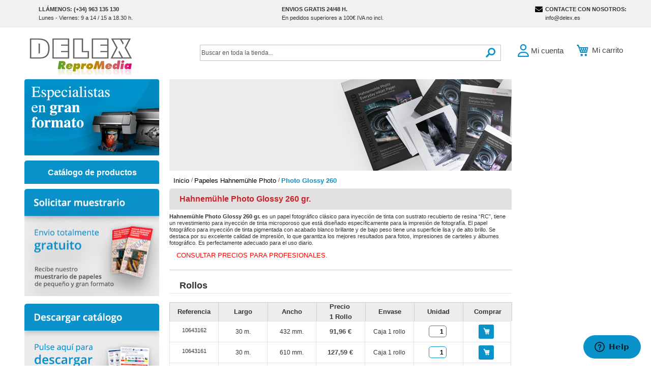

--- FILE ---
content_type: text/html; charset=UTF-8
request_url: https://www.delex.es/papel-hahnemuhle-photo/hahnemuhle-photo-glossy-260.html
body_size: 28477
content:
<!doctype html>
<html lang="es">
    <head >
        <script>
    var BASE_URL = 'https\u003A\u002F\u002Fwww.delex.es\u002F';
    var require = {
        'baseUrl': 'https\u003A\u002F\u002Fwww.delex.es\u002Fstatic\u002Fversion1755069028\u002Ffrontend\u002FBumon\u002Fdelex\u002Fes_ES'
    };</script>        <meta charset="utf-8"/>
<meta name="title" content="Hahnemühle Photo Glossy 260 gr."/>
<meta name="description" content="Papel Hahnemühle Photo Glossy es un papel fotográfico clásico para inyección de tinta con sustrato recubierto de resina “RC” microporoso."/>
<meta name="keywords" content="hahnemuhle photo glossy, photo glossy 260, papel hahnemuhle photo glossy,"/>
<meta name="robots" content="INDEX,FOLLOW"/>
<meta name="viewport" content="width=device-width, initial-scale=1"/>
<meta name="format-detection" content="telephone=no"/>
<title>Hahnemühle Photo Glossy 260 gr.</title>
<link  rel="stylesheet" type="text/css"  media="all" href="https://www.delex.es/static/version1755069028/frontend/Bumon/delex/es_ES/mage/calendar.css" />
<link  rel="stylesheet" type="text/css"  media="all" href="https://www.delex.es/static/version1755069028/frontend/Bumon/delex/es_ES/css/styles-m.css" />
<link  rel="stylesheet" type="text/css"  media="all" href="https://www.delex.es/static/version1755069028/frontend/Bumon/delex/es_ES/css/bumon.css" />
<link  rel="stylesheet" type="text/css"  media="all" href="https://www.delex.es/static/version1755069028/frontend/Bumon/delex/es_ES/MageWorx_SearchSuiteAutocomplete/css/searchsuiteautocomplete.css" />
<link  rel="stylesheet" type="text/css"  media="screen and (min-width: 768px)" href="https://www.delex.es/static/version1755069028/frontend/Bumon/delex/es_ES/css/styles-l.css" />
<link  rel="stylesheet" type="text/css"  media="print" href="https://www.delex.es/static/version1755069028/frontend/Bumon/delex/es_ES/css/print.css" />
<link  rel="stylesheet" type="text/css"  media="all" href="https://use.fontawesome.com/releases/v6.0.0/css/all.css" />
<script  type="text/javascript"  src="https://www.delex.es/static/version1755069028/frontend/Bumon/delex/es_ES/requirejs/require.js"></script>
<script  type="text/javascript"  src="https://www.delex.es/static/version1755069028/frontend/Bumon/delex/es_ES/mage/requirejs/mixins.js"></script>
<script  type="text/javascript"  src="https://www.delex.es/static/version1755069028/frontend/Bumon/delex/es_ES/requirejs-config.js"></script>
<script  type="text/javascript"  src="https://www.delex.es/static/version1755069028/frontend/Bumon/delex/es_ES/js/bumon.js"></script>
<link rel="preload" as="font" crossorigin="anonymous" href="https://www.delex.es/static/version1755069028/frontend/Bumon/delex/es_ES/fonts/opensans/light/opensans-300.woff2" />
<link rel="preload" as="font" crossorigin="anonymous" href="https://www.delex.es/static/version1755069028/frontend/Bumon/delex/es_ES/fonts/opensans/regular/opensans-400.woff2" />
<link rel="preload" as="font" crossorigin="anonymous" href="https://www.delex.es/static/version1755069028/frontend/Bumon/delex/es_ES/fonts/opensans/semibold/opensans-600.woff2" />
<link rel="preload" as="font" crossorigin="anonymous" href="https://www.delex.es/static/version1755069028/frontend/Bumon/delex/es_ES/fonts/opensans/bold/opensans-700.woff2" />
<link rel="preload" as="font" crossorigin="anonymous" href="https://www.delex.es/static/version1755069028/frontend/Bumon/delex/es_ES/fonts/Luma-Icons.woff2" />
<link  rel="icon" type="image/x-icon" href="https://www.delex.es/media/favicon/websites/8/Icono_Delex_-_web.png" />
<link  rel="shortcut icon" type="image/x-icon" href="https://www.delex.es/media/favicon/websites/8/Icono_Delex_-_web.png" />
<!-- Start of  Zendesk Widget script -->
<script id="ze-snippet" src=https://static.zdassets.com/ekr/snippet.js?key=114bd9cd-853c-49b7-b303-35a2e4a72952> </script>
<!-- End of  Zendesk Widget script -->
<script src="https://www.google.com/recaptcha/api.js?render=6LfHx54eAAAAALergsTbu9O3ZweTIMr_fv55DEwg"></script>
<style>
input[name="street[1]"]::placeholder {
    color: transparent;
}
</style>        
<script>
    window.getWpGA4Cookie = function(name) {
        match = document.cookie.match(new RegExp(name + '=([^;]+)'));
        if (match) return decodeURIComponent(match[1].replace(/\+/g, ' ')) ;
    };

    window.ga4AllowServices = false;

    var isCookieRestrictionModeEnabled = 0,
        currentWebsiteId = 8,
        cookieRestrictionName = 'user_allowed_save_cookie';

    if (isCookieRestrictionModeEnabled) {
        allowedCookies = window.getWpGA4Cookie(cookieRestrictionName);

        if (allowedCookies !== undefined) {
            allowedWebsites = JSON.parse(allowedCookies);

            if (allowedWebsites[currentWebsiteId] === 1) {
                window.ga4AllowServices = true;
            }
        }
    } else {
        window.ga4AllowServices = true;
    }
</script>
    <!-- Google Tag Manager -->
<script> if (window.ga4AllowServices) {(function(w,d,s,l,i){w[l]=w[l]||[];w[l].push({'gtm.start':
new Date().getTime(),event:'gtm.js'});var f=d.getElementsByTagName(s)[0],
j=d.createElement(s),dl=l!='dataLayer'?'&l='+l:'';j.async=true;j.src=
'https://www.googletagmanager.com/gtm.js?id='+i+dl;f.parentNode.insertBefore(j,f);
})(window,document,'script','dataLayer','GTM-N6D84C4');} </script>
<!-- End Google Tag Manager -->
        <script>
        if (window.ga4AllowServices) {
            window.dataLayer = window.dataLayer || [];
                        var dl4Objects = [{"pageName":"Hahnem\u00fchle Photo Glossy 260 gr.","pageType":"category","google_tag_params":{"ecomm_pagetype":"category","ecomm_category":"Papeles Hahnem\u00fchle Photo\/Photo Glossy 260"}},{"ecommerce":{"items":[{"item_name":"Hahnem\u00fchle Photo Glossy 260 gr. - A4 25 hojas","affiliation":"Delex - Delex Espa\u00f1a - Espa\u00f1ol","item_id":"10641920","price":18.91,"item_category":"Papeles Hahnem\u00fchle Photo","item_category2":"Photo Glossy 260","item_list_name":"Papeles Hahnem\u00fchle Photo\/Photo Glossy 260","item_list_id":"903","index":1},{"item_name":"Hahnem\u00fchle Photo Glossy 260 gr. - A3 25 hojas","affiliation":"Delex - Delex Espa\u00f1a - Espa\u00f1ol","item_id":"10641921","price":37.24,"item_category":"Papeles Hahnem\u00fchle Photo","item_category2":"Photo Glossy 260","item_list_name":"Papeles Hahnem\u00fchle Photo\/Photo Glossy 260","item_list_id":"903","index":2},{"item_name":"Hahnem\u00fchle Photo Glossy 260 gr. - A3+ 25 hojas","affiliation":"Delex - Delex Espa\u00f1a - Espa\u00f1ol","item_id":"10641922","price":47.79,"item_category":"Papeles Hahnem\u00fchle Photo","item_category2":"Photo Glossy 260","item_list_name":"Papeles Hahnem\u00fchle Photo\/Photo Glossy 260","item_list_id":"903","index":3},{"item_name":"Hahnem\u00fchle Photo Glossy 260 gr. - A2 25 hojas","affiliation":"Delex - Delex Espa\u00f1a - Espa\u00f1ol","item_id":"10641923","price":73.06,"item_category":"Papeles Hahnem\u00fchle Photo","item_category2":"Photo Glossy 260","item_list_name":"Papeles Hahnem\u00fchle Photo\/Photo Glossy 260","item_list_id":"903","index":4},{"item_name":"Hahnem\u00fchle Photo Glossy 260 gr. 30 m x 432 mm.","affiliation":"Delex - Delex Espa\u00f1a - Espa\u00f1ol","item_id":"10643162","price":91.96,"item_category":"Papeles Hahnem\u00fchle Photo","item_category2":"Photo Glossy 260","item_list_name":"Papeles Hahnem\u00fchle Photo\/Photo Glossy 260","item_list_id":"903","index":5},{"item_name":"Hahnem\u00fchle Photo Glossy 260 gr. 30 m x 610 mm.","affiliation":"Delex - Delex Espa\u00f1a - Espa\u00f1ol","item_id":"10643161","price":127.59,"item_category":"Papeles Hahnem\u00fchle Photo","item_category2":"Photo Glossy 260","item_list_name":"Papeles Hahnem\u00fchle Photo\/Photo Glossy 260","item_list_id":"903","index":6},{"item_name":"Hahnem\u00fchle Photo Glossy 260 gr. 30 m x 1118 mm.","affiliation":"Delex - Delex Espa\u00f1a - Espa\u00f1ol","item_id":"10643160","price":230.19,"item_category":"Papeles Hahnem\u00fchle Photo","item_category2":"Photo Glossy 260","item_list_name":"Papeles Hahnem\u00fchle Photo\/Photo Glossy 260","item_list_id":"903","index":7},{"item_name":"Hahnem\u00fchle Photo Glossy 260 gr. 30 m x 1524 mm.","affiliation":"Delex - Delex Espa\u00f1a - Espa\u00f1ol","item_id":"10643163","price":309.42,"item_category":"Papeles Hahnem\u00fchle Photo","item_category2":"Photo Glossy 260","item_list_name":"Papeles Hahnem\u00fchle Photo\/Photo Glossy 260","item_list_id":"903","index":8}],"item_list_id":"903","item_list_name":"Papeles Hahnem\u00fchle Photo\/Photo Glossy 260"},"event":"view_item_list"}];
            for (var i in dl4Objects) {
                window.dataLayer.push({ecommerce: null});
                window.dataLayer.push(dl4Objects[i]);
            }
                        var wpGA4Cookies = ['wp_ga4_user_id','wp_ga4_customerGroup'];
            wpGA4Cookies.map(function (cookieName) {
                var cookieValue = window.getWpGA4Cookie(cookieName);
                if (cookieValue) {
                    var dl4Object = {};
                    dl4Object[cookieName.replace('wp_ga4_', '')] = cookieValue;
                    window.dataLayer.push(dl4Object);
                }
            });
        }
    </script>
    <script type="application/ld+json">
{
  "@context": "https://schema.org",
  "@type": "BreadcrumbList",
  "itemListElement": [
                                        {
                        "@type": "ListItem",
                        "position": 1,
                        "item": {
                          "@id": "https://www.delex.es/",
                          "name": "Home"
                        }
                      }
                      ,                                    {
                        "@type": "ListItem",
                        "position": 2,
                        "item": {
                          "@id": "https://www.delex.es/papeles-hahnemuhle-photo.html",
                          "name": "Papeles Hahnemühle Photo"
                        }
                      }
                                                      ]
}

    </script>
    </head>
    <body data-container="body"
          data-mage-init='{"loaderAjax": {}, "loader": { "icon": "https://www.delex.es/static/version1755069028/frontend/Bumon/delex/es_ES/images/loader-2.gif"}}'
        id="html-body" class="page-products categorypath-papel-hahnemuhle-photo-hahnemuhle-photo-glossy-260 category-hahnemuhle-photo-glossy-260 catalog-category-view page-layout-3columns">
        <!-- Google Tag Manager (noscript) -->
<noscript><iframe src="https://www.googletagmanager.com/ns.html?id=GTM-N6D84C4"
height="0" width="0" style="display:none;visibility:hidden"></iframe></noscript>
<!-- End Google Tag Manager (noscript) -->
<div class="cookie-status-message" id="cookie-status">
    The store will not work correctly in the case when cookies are disabled.</div>
<script type="text/x-magento-init">
    {
        "*": {
            "cookieStatus": {}
        }
    }
</script>

<script type="text/x-magento-init">
    {
        "*": {
            "mage/cookies": {
                "expires": null,
                "path": "\u002F",
                "domain": ".www.delex.es",
                "secure": false,
                "lifetime": "3600"
            }
        }
    }
</script>
    <noscript>
        <div class="message global noscript">
            <div class="content">
                <p>
                    <strong>JavaScript seems to be disabled in your browser.</strong>
                    <span>
                        For the best experience on our site, be sure to turn on Javascript in your browser.                    </span>
                </p>
            </div>
        </div>
    </noscript>

<script>
    window.cookiesConfig = window.cookiesConfig || {};
    window.cookiesConfig.secure = true;
</script><script>    require.config({
        map: {
            '*': {
                wysiwygAdapter: 'mage/adminhtml/wysiwyg/tiny_mce/tinymce4Adapter'
            }
        }
    });</script><script>
    require.config({
        paths: {
            googleMaps: 'https\u003A\u002F\u002Fmaps.googleapis.com\u002Fmaps\u002Fapi\u002Fjs\u003Fv\u003D3\u0026key\u003D'
        },
        config: {
            'Magento_PageBuilder/js/utils/map': {
                style: ''
            },
            'Magento_PageBuilder/js/content-type/map/preview': {
                apiKey: '',
                apiKeyErrorMessage: 'You\u0020must\u0020provide\u0020a\u0020valid\u0020\u003Ca\u0020href\u003D\u0027https\u003A\u002F\u002Fwww.delex.es\u002Fadminhtml\u002Fsystem_config\u002Fedit\u002Fsection\u002Fcms\u002F\u0023cms_pagebuilder\u0027\u0020target\u003D\u0027_blank\u0027\u003EGoogle\u0020Maps\u0020API\u0020key\u003C\u002Fa\u003E\u0020to\u0020use\u0020a\u0020map.'
            },
            'Magento_PageBuilder/js/form/element/map': {
                apiKey: '',
                apiKeyErrorMessage: 'You\u0020must\u0020provide\u0020a\u0020valid\u0020\u003Ca\u0020href\u003D\u0027https\u003A\u002F\u002Fwww.delex.es\u002Fadminhtml\u002Fsystem_config\u002Fedit\u002Fsection\u002Fcms\u002F\u0023cms_pagebuilder\u0027\u0020target\u003D\u0027_blank\u0027\u003EGoogle\u0020Maps\u0020API\u0020key\u003C\u002Fa\u003E\u0020to\u0020use\u0020a\u0020map.'
            },
        }
    });
</script>

<script>
    require.config({
        shim: {
            'Magento_PageBuilder/js/utils/map': {
                deps: ['googleMaps']
            }
        }
    });
</script>

<script type="text&#x2F;javascript">window.isGdprCookieEnabled = true;

require(['Amasty_GdprFrontendUi/js/modal-show'], function (modalConfigInit) {
    modalConfigInit({"isDeclineEnabled":1,"barLocation":0,"policyText":"Utilizamos cookies propias y de terceros para fines anal\u00edticos y para mostrarte publicidad personalizada en base a un perfil elaborado a partir de tus h\u00e1bitos de navegaci\u00f3n (por ejemplo, p\u00e1ginas de visitadas). Clica <a href=\"https:\/\/www.delex.es\/politica-cookies\/\" title=\"Pol\u00edtica cookies\" target=\"_blank\">AQU\u00cd<\/a> Para m\u00e1s informaci\u00f3n. Puedes aceptar todas las cookies pulsando en el bot\u00f3n \"Aceptar\" o configurarlas o rechazar su uso pulsando el bot\u00f3n \"Configurar\".","firstShowProcess":"0","cssConfig":{"backgroundColor":"#FFFFFF","policyTextColor":null,"textColor":null,"titleColor":null,"linksColor":"#0a92ca","acceptBtnColor":null,"acceptBtnColorHover":null,"acceptBtnTextColor":null,"acceptBtnTextColorHover":null,"acceptBtnOrder":null,"allowBtnTextColor":null,"allowBtnTextColorHover":null,"allowBtnColor":null,"allowBtnColorHover":null,"allowBtnOrder":null,"declineBtnTextColorHover":null,"declineBtnColorHover":null,"declineBtnTextColor":null,"declineBtnColor":null,"declineBtnOrder":null},"isPopup":false,"isModal":false,"className":"amgdprjs-bar-template","buttons":[{"label":"Aceptar","dataJs":"accept","class":"-allow -save","action":"allowCookies"},{"label":"Configurar","dataJs":"settings","class":"-settings"},{"label":"Rechazar","dataJs":"decline","class":"-decline","action":"declineCookie"}],"template":"<div role=\"alertdialog\"\n     tabindex=\"-1\"\n     class=\"modal-popup _show amgdprcookie-bar-container <% if (data.isPopup) { %>-popup<% } %>\" data-amcookie-js=\"bar\">\n    <span tabindex=\"0\" class=\"amgdprcookie-focus-guard\" data-focus-to=\"last\"><\/span>\n    <button class=\"action-close\" data-amcookie-js=\"close-cookiebar\" type=\"button\">\n        <span data-bind=\"i18n: 'Close'\"><\/span>\n    <\/button>\n    <div class=\"amgdprcookie-bar-block\">\n        <div class=\"amgdprcookie-policy\"><%= data.policyText %><\/div>\n        <div class=\"amgdprcookie-buttons-block\">\n            <% _.each(data.buttons, function(button) { %>\n            <button class=\"amgdprcookie-button <%= button.class %>\" disabled data-amgdprcookie-js=\"<%= button.dataJs %>\"><%= button.label %><\/button>\n            <% }); %>\n        <\/div>\n    <\/div>\n    <span tabindex=\"0\" class=\"amgdprcookie-focus-guard\" data-focus-to=\"first\"><\/span>\n<\/div>\n\n<style>\n    <% if(css.backgroundColor){ %>\n    .amgdprcookie-bar-container {\n        background-color: <%= css.backgroundColor %>\n    }\n    <% } %>\n    <% if(css.policyTextColor){ %>\n    .amgdprcookie-bar-container .amgdprcookie-policy {\n        color: <%= css.policyTextColor %>;\n    }\n    <% } %>\n    <% if(css.textColor){ %>\n    .amgdprcookie-bar-container .amgdprcookie-text {\n        color: <%= css.textColor %>;\n    }\n    <% } %>\n    <% if(css.titleColor){ %>\n    .amgdprcookie-bar-container .amgdprcookie-header {\n        color: <%= css.titleColor %>;\n    }\n    <% } %>\n    <% if(css.linksColor){ %>\n    .amgdprcookie-bar-container .amgdprcookie-link,\n    .amgdprcookie-bar-container .amgdprcookie-policy a {\n        color: <%= css.linksColor %>;\n    }\n    <% } %>\n    <% if(css.acceptBtnOrder || css.acceptBtnColor || css.acceptBtnTextColor){ %>\n    .amgdprcookie-bar-container .amgdprcookie-button.-save {\n        <% if(css.acceptBtnOrder) { %>order: <%= css.acceptBtnOrder %>; <% } %>\n        <% if(css.acceptBtnColor) { %>\n            background-color: <%= css.acceptBtnColor %>;\n            border-color: <%= css.acceptBtnColor %>;\n        <% } %>\n        <% if(css.acceptBtnTextColor) { %>color: <%= css.acceptBtnTextColor %>; <% } %>\n    }\n    <% } %>\n    <% if(css.acceptBtnColorHover || css.acceptBtnTextColorHover){ %>\n    .amgdprcookie-bar-container .amgdprcookie-button.-save:hover {\n        <% if(css.acceptBtnColorHover) { %>\n            background-color: <%= css.acceptBtnColorHover %>;\n            border-color: <%= css.acceptBtnColorHover %>;\n        <% } %>\n        <% if(css.acceptBtnTextColorHover) { %> color: <%= css.acceptBtnTextColorHover %>; <% } %>\n    }\n    <% } %>\n    <% if(css.allowBtnOrder || css.allowBtnColor || css.allowBtnTextColor){ %>\n    .amgdprcookie-bar-container .amgdprcookie-button.-settings {\n        <% if(css.allowBtnOrder) { %> order: <%= css.allowBtnOrder %>; <% } %>\n        <% if(css.allowBtnColor) { %>\n            background-color: <%= css.allowBtnColor %>;\n            border-color: <%= css.allowBtnColor %>;\n        <% } %>\n        <% if(css.allowBtnTextColor) { %> color: <%= css.allowBtnTextColor %>; <% } %>\n    }\n    <% } %>\n    <% if(css.allowBtnColorHover || css.allowBtnTextColorHover){ %>\n    .amgdprcookie-bar-container .amgdprcookie-button.-settings:hover {\n        <% if(css.allowBtnColorHover) { %>\n            background-color: <%= css.allowBtnColorHover %>;\n            border-color: <%= css.allowBtnColorHover %>;\n        <% } %>\n        <% if(css.allowBtnTextColorHover) { %> color: <%= css.allowBtnTextColorHover %>; <% } %>\n    }\n    <% } %>\n    <% if(css.declineBtnOrder || css.declineBtnColor || css.declineBtnTextColor){ %>\n    .amgdprcookie-bar-container .amgdprcookie-button.-decline {\n        <% if(css.declineBtnOrder) { %> order: <%= css.declineBtnOrder %>; <% } %>\n        <% if(css.declineBtnColor) { %>\n            background-color: <%= css.declineBtnColor %>;\n            border-color: <%= css.declineBtnColor %>;\n        <% } %>\n        <% if(css.declineBtnTextColor) { %> color: <%= css.declineBtnTextColor %>; <% } %>\n    }\n    <% } %>\n    <% if(css.declineBtnColorHover || css.declineBtnTextColorHover){ %>\n    .amgdprcookie-bar-container .amgdprcookie-button.-decline:hover {\n        <% if(css.declineBtnColorHover) { %>\n            background-color: <%= css.declineBtnColorHover %>;\n            border-color: <%= css.declineBtnColorHover %>;\n        <% } %>\n        <% if(css.declineBtnTextColorHover) { %> color: <%= css.declineBtnTextColorHover %>; <% } %>\n    }\n    <% } %>\n<\/style>\n"});
});</script>    <script type="text/x-magento-init">
        {
            "*": {
                "Magento_Ui/js/core/app": {"components":{"gdpr-cookie-modal":{"cookieText":"Utilizamos cookies propias y de terceros para fines anal\u00edticos y para mostrarte publicidad personalizada en base a un perfil elaborado a partir de tus h\u00e1bitos de navegaci\u00f3n (por ejemplo, p\u00e1ginas de visitadas). Clica <a href=\"https:\/\/www.delex.es\/politica-cookies\/\" title=\"Pol\u00edtica cookies\" target=\"_blank\">AQU\u00cd<\/a> Para m\u00e1s informaci\u00f3n. Puedes aceptar todas las cookies pulsando en el bot\u00f3n \"Aceptar\" o configurarlas o rechazar su uso pulsando el bot\u00f3n \"Configurar\".","firstShowProcess":"0","acceptBtnText":"Aceptar","declineBtnText":"Rechazar","settingsBtnText":"Configurar","isDeclineEnabled":1,"component":"Amasty_GdprFrontendUi\/js\/cookies","children":{"gdpr-cookie-settings-modal":{"component":"Amasty_GdprFrontendUi\/js\/modal\/cookie-settings","settings":{"groupLinksColor":"#0A92CA","doneButtonText":"Confirmar","doneButtonColor":"#0A92CA"}}}}}}            }
        }
    </script>
    <!-- ko scope: 'gdpr-cookie-modal' -->
        <!--ko template: getTemplate()--><!-- /ko -->
    <!-- /ko -->
    <style>
        .amgdprjs-bar-template {
            z-index: 999;
                    bottom: 0;
                }
    </style>


    <script>
        require([
                'jquery',
                'Mirasvit_SearchAutocomplete/js/autocomplete',
                'Mirasvit_SearchAutocomplete/js/typeahead',
            ], function ($, autocomplete, typeahead) {
                var selector = 'input#search, input#mobile_search, .minisearch input[type="text"]';

                $(document).ready(function () {
                    $('#search_mini_form').prop("minSearchLength", 10000);

                    const $input = $(selector);

                    $input.each(function (index, searchInput) {
                                                new autocomplete($(searchInput)).init({"query":"","priceFormat":{"pattern":"%s\u00a0\u20ac","precision":2,"requiredPrecision":2,"decimalSymbol":",","groupSymbol":".","groupLength":3,"integerRequired":false},"minSearchLength":3,"url":"https:\/\/www.delex.es\/searchautocomplete\/ajax\/suggest\/","storeId":"11","delay":300,"isAjaxCartButton":false,"layout":"1column","popularTitle":"Popular Suggestions","popularSearches":[],"isTypeaheadEnabled":false,"typeaheadUrl":"https:\/\/www.delex.es\/searchautocomplete\/ajax\/typeahead\/","minSuggestLength":2,"currency":"EUR","limit":12});
                    });
                });
            }
        );
    </script>

    <script id="searchAutocompletePlaceholder" type="text/x-custom-template">
    <div class="mst-searchautocomplete__autocomplete">
        <div class="mst-searchautocomplete__spinner">
            <div class="spinner-item spinner-item-1"></div>
            <div class="spinner-item spinner-item-2"></div>
            <div class="spinner-item spinner-item-3"></div>
            <div class="spinner-item spinner-item-4"></div>
        </div>

        <div class="mst-searchautocomplete__close">&times;</div>
    </div>
</script>

<script id="searchAutocompleteWrapper" type="text/x-custom-template">
    <div class="mst-searchautocomplete__wrapper">
        <div data-bind="visible: result().noResults == false">
            <div data-bind="foreach: { data: result().indexes, as: 'index' }">
                <div data-bind="visible: index.totalItems, attr: {class: 'mst-searchautocomplete__index ' + index.identifier}">
                    <div class="mst-searchautocomplete__index-title">
                        <span data-bind="text: index.title"></span>
                        <span data-bind="visible: index.isShowTotals">
                            (<span data-bind="text: index.totalItems"></span>)
                        </span>
                    </div>

                    <ul data-bind="foreach: { data: index.items, as: 'item' }">
                        <li data-bind="
                            template: { name:index.identifier, data: item },
                            attr: {class: 'mst-searchautocomplete__item ' + index.identifier},
                            event: { mouseover: $parents[1].onMouseOver, mouseout: $parents[1].onMouseOut, mousedown: $parents[1].onClick },
                            css: {_active: $data.isActive}">
                        </li>
                    </ul>
                </div>
            </div>

            <div class="mst-searchautocomplete__show-all" data-bind="visible: result().urlAll && result().totalItems > 0">
                <a data-bind="attr: { href: result().urlAll }">
                    <span data-bind="text: result().textAll"></span>
                </a>
            </div>
        </div>

        <div class="mst-searchautocomplete__empty-result" data-bind="visible: result().noResults == true && !loading()">
            <span data-bind="text: result().textEmpty"></span>
        </div>
    </div>
</script>

<script id="popular" type="text/x-custom-template">
    <a class="title" data-bind="text: query"></a>
</script>

<script id="magento_search_query" type="text/x-custom-template">
    <a class="title" data-bind="text: query_text, attr: {href: url}, highlight"></a> <span class="num_results" data-bind="text: num_results"></span>
</script>

<script id="magento_catalog_product" type="text/x-custom-template">
    <!-- ko if: image -->
    <a rel="noreferrer" data-bind="attr: {href: url}">
        <div class="mst-product-image-wrapper"><img data-bind="attr: {src: image}"/></div>
    </a>
    <!-- /ko -->

    <div class="meta">
        <!-- ko if: sku -->
        <span class="sku" data-bind="text: sku, highlight"></span>
        <!-- /ko -->
        <div class="title">
            <a rel="noreferrer" data-bind="html: name, attr: {href: url}, highlight"></a>
        </div>

        <!-- ko if: description -->
        <div class="description" data-bind="text: description, highlight"></div>
        <!-- /ko -->

        <!-- ko if: rating -->
        <div data-bind="html: rating"></div>
        <!-- /ko -->

        <!-- ko if: stock_status -->
        <span class="stock_status" data-bind="text: stock_status, processStockStatus"></span>
        <!-- /ko -->

        <div class="to-cart" data-bind="visible: cart.visible">
            <a class="action primary mst__add_to_cart" data-bind="attr: { _href: cart.url }">
                <span data-bind="html: cart.label"></span>
            </a>
        </div>
    </div>

    <div class="store">
        <div data-bind="html: price" class="price"></div>
    </div>
</script>

<script id="magento_catalog_categoryproduct" type="text/x-custom-template">
    <a class="title" data-bind="text: name, attr: {href: url}, highlight"></a>
</script>

<script id="magento_catalog_category" type="text/x-custom-template">
    <a class="title" data-bind="text: name, attr: {href: url}, highlight"></a>
</script>

<script id="magento_cms_page" type="text/x-custom-template">
    <a class="title" data-bind="text: name, attr: {href: url}, highlight"></a>
</script>

<script id="magento_catalog_attribute" type="text/x-custom-template">
    <a class="title" data-bind="text: name, attr: {href: url}, highlight"></a>
</script>

<script id="magento_catalog_attribute_2" type="text/x-custom-template">
    <a class="title" data-bind="text: name, attr: {href: url}, highlight"></a>
</script>

<script id="magento_catalog_attribute_3" type="text/x-custom-template">
    <a class="title" data-bind="text: name, attr: {href: url}, highlight"></a>
</script>

<script id="magento_catalog_attribute_4" type="text/x-custom-template">
    <a class="title" data-bind="text: name, attr: {href: url}, highlight"></a>
</script>

<script id="magento_catalog_attribute_5" type="text/x-custom-template">
    <a class="title" data-bind="text: name, attr: {href: url}, highlight"></a>
</script>

<script id="mirasvit_kb_article" type="text/x-custom-template">
    <a class="title" data-bind="text: name, attr: {href: url}, highlight"></a>
</script>

<script id="external_wordpress_post" type="text/x-custom-template">
    <a class="title" data-bind="text: name, attr: {href: url}, highlight"></a>
</script>

<script id="amasty_blog_post" type="text/x-custom-template">
    <a class="title" data-bind="text: name, attr: {href: url}, highlight"></a>
</script>

<script id="amasty_faq_question" type="text/x-custom-template">
    <a class="title" data-bind="text: name, attr: {href: url}, highlight"></a>
</script>

<script id="magefan_blog_post" type="text/x-custom-template">
    <a class="title" data-bind="text: name, attr: {href: url}, highlight"></a>
</script>

<script id="mageplaza_blog_post" type="text/x-custom-template">
    <a class="title" data-bind="text: name, attr: {href: url}, highlight"></a>
</script>

<script id="aheadworks_blog_post" type="text/x-custom-template">
    <a class="title" data-bind="text: name, attr: {href: url}, highlight"></a>
</script>

<script id="mirasvit_blog_post" type="text/x-custom-template">
    <a class="title" data-bind="text: name, attr: {href: url}, highlight"></a>
</script>

<script id="mirasvit_gry_registry" type="text/x-custom-template">
    <a class="title" data-bind="text: title, attr: {href: url}, highlight"></a>
    <p data-bind="text: name, highlight"></p>
</script>

<script id="ves_blog_post" type="text/x-custom-template">
    <a class="title" data-bind="text: name, attr: {href: url}, highlight"></a>
</script>

<script id="fishpig_glossary_word" type="text/x-custom-template">
    <a class="title" data-bind="text: name, attr: {href: url}, highlight"></a>
</script>

<script id="blackbird_contentmanager_content" type="text/x-custom-template">
    <a class="title" data-bind="text: name, attr: {href: url}, highlight"></a>
</script>

<script id="mirasvit_brand_page" type="text/x-custom-template">
    <a class="title" data-bind="text: name, attr: {href: url}, highlight"></a>
</script>

<div class="page-wrapper"><header class="page-header"><div class="panel wrapper"><div class="panel header"><a class="action skip contentarea"
   href="#contentarea">
    <span>
        Skip to Content    </span>
</a>
<ul class="header links">    <li class="greet welcome" data-bind="scope: 'customer'">
        <!-- ko if: customer().fullname  -->
        <span class="logged-in"
              data-bind="text: new String('Welcome, %1!').replace('%1', customer().fullname)">
        </span>
        <!-- /ko -->
        <!-- ko ifnot: customer().fullname  -->
        <span class="not-logged-in"
              data-bind="html: ''"></span>
                <!-- /ko -->
    </li>
    <script type="text/x-magento-init">
    {
        "*": {
            "Magento_Ui/js/core/app": {
                "components": {
                    "customer": {
                        "component": "Magento_Customer/js/view/customer"
                    }
                }
            }
        }
    }
    </script>
<li><a href="https://www.delex.es/customer/account/create/" id="iduaV8HXho" >Crear una cuenta</a></li></ul><div class="header-top">
	<div class="telefono"><a href="tel:+34963135130" title="Teléfono Delex">LLÁMENOS: (+34) 963 135 130</a><span>Lunes - Viernes: 9 a 14 / 15 a 18.30 h.</span></div>
	<div class="envios"><p><span>ENVIOS GRATIS 24/48 H.</span><span>En pedidos superiores a 100&euro; IVA no incl.</span></p></div>
	<div class="contacto"><p><a href="/contact" title="Contacte con nosotros">CONTACTE CON NOSOTROS:</a> <a href="mailto:info@delex.es">info@delex.es</a></p></div>
</div>
</div></div><div class="header content"><span data-action="toggle-nav" class="action nav-toggle"><span>Toggle Nav</span></span>
<a
    class="logo"
    href="https://www.delex.es/"
    title="Delex&#x20;repromedia"
    aria-label="store logo">
    <img src="https://www.delex.es/media/logo/websites/8/delex-logo.png"
         title="Delex&#x20;repromedia"
         alt="Delex&#x20;repromedia"
            width="170"                />
</a>
<div class="header-links">
    <li class="home">
        <a href="/" title="Inicio">
            Inicio        </a>
    </li>
    <li class="telephone">
        <a href="tel:+34963135130" title="Tel&#xE9;fono&#x20;963&#x20;135&#x20;130">
            (+34) 963 135 130        </a>
	-
        <a href="tel:+34963707290" title="Tel&#xE9;fono&#x20;963&#x20;707&#x20;290">
            963 707 290        </a>
    </li>
    <li class="contact">
        <a href="/contact" title="Contacto">
            Contacto        </a>
    </li>
</div>
<div class="header-custom-links">
<div data-block="minicart" class="minicart-wrapper">
    <a class="action showcart" href="https://www.delex.es/checkout/cart/"
       data-bind="scope: 'minicart_content'">
        <span class="text">Mi carrito</span>
        <span class="counter qty empty"
              data-bind="css: { empty: !!getCartParam('summary_count') == false && !isLoading() },
               blockLoader: isLoading">
            <span class="counter-number"><!-- ko text: getCartParam('summary_count') --><!-- /ko --></span>
            <span class="counter-label">
            <!-- ko if: getCartParam('summary_count') -->
                <!-- ko text: getCartParam('summary_count') --><!-- /ko -->
                <!-- ko i18n: 'items' --><!-- /ko -->
            <!-- /ko -->
            </span>
        </span>
    </a>
            <div class="block block-minicart"
             data-role="dropdownDialog"
             data-mage-init='{"dropdownDialog":{
                "appendTo":"[data-block=minicart]",
                "triggerTarget":".showcart",
                "timeout": "2000",
                "closeOnMouseLeave": false,
                "closeOnEscape": true,
                "triggerClass":"active",
                "parentClass":"active",
                "buttons":[]}}'>
            <div id="minicart-content-wrapper" data-bind="scope: 'minicart_content'">
                <!-- ko template: getTemplate() --><!-- /ko -->
            </div>
                    </div>
        <script>window.checkout = {"shoppingCartUrl":"https:\/\/www.delex.es\/checkout\/cart\/","checkoutUrl":"https:\/\/www.delex.es\/checkout\/","updateItemQtyUrl":"https:\/\/www.delex.es\/checkout\/sidebar\/updateItemQty\/","removeItemUrl":"https:\/\/www.delex.es\/checkout\/sidebar\/removeItem\/","imageTemplate":"Magento_Catalog\/product\/image_with_borders","baseUrl":"https:\/\/www.delex.es\/","minicartMaxItemsVisible":5,"websiteId":"8","maxItemsToDisplay":20,"storeId":"11","storeGroupId":"8","customerLoginUrl":"https:\/\/www.delex.es\/customer\/account\/login\/referer\/aHR0cHM6Ly93d3cuZGVsZXguZXMvcGFwZWwtaGFobmVtdWhsZS1waG90by9oYWhuZW11aGxlLXBob3RvLWdsb3NzeS0yNjAuaHRtbA%2C%2C\/","isRedirectRequired":false,"autocomplete":"off","captcha":{"user_login":{"isCaseSensitive":false,"imageHeight":50,"imageSrc":"","refreshUrl":"https:\/\/www.delex.es\/captcha\/refresh\/","isRequired":false,"timestamp":1767511304}}}</script>    <script type="text/x-magento-init">
    {
        "[data-block='minicart']": {
            "Magento_Ui/js/core/app": {"components":{"minicart_content":{"children":{"subtotal.container":{"children":{"subtotal":{"children":{"subtotal.totals":{"config":{"display_cart_subtotal_incl_tax":0,"display_cart_subtotal_excl_tax":0,"template":"Magento_Tax\/checkout\/minicart\/subtotal\/totals"},"children":{"subtotal.totals.msrp":{"component":"Magento_Msrp\/js\/view\/checkout\/minicart\/subtotal\/totals","config":{"displayArea":"minicart-subtotal-hidden","template":"Magento_Msrp\/checkout\/minicart\/subtotal\/totals"}}},"component":"Magento_Tax\/js\/view\/checkout\/minicart\/subtotal\/totals"}},"component":"uiComponent","config":{"template":"Magento_Checkout\/minicart\/subtotal"}}},"component":"uiComponent","config":{"displayArea":"subtotalContainer"}},"item.renderer":{"component":"Magento_Checkout\/js\/view\/cart-item-renderer","config":{"displayArea":"defaultRenderer","template":"Magento_Checkout\/minicart\/item\/default"},"children":{"item.image":{"component":"Magento_Catalog\/js\/view\/image","config":{"template":"Magento_Catalog\/product\/image","displayArea":"itemImage"}},"checkout.cart.item.price.sidebar":{"component":"uiComponent","config":{"template":"Magento_Checkout\/minicart\/item\/price","displayArea":"priceSidebar"}}}},"extra_info":{"component":"uiComponent","config":{"displayArea":"extraInfo"}},"promotion":{"component":"uiComponent","config":{"displayArea":"promotion"}}},"config":{"itemRenderer":{"default":"defaultRenderer","simple":"defaultRenderer","virtual":"defaultRenderer"},"template":"Magento_Checkout\/minicart\/content"},"component":"Magento_Checkout\/js\/view\/minicart"}},"types":[]}        },
        "*": {
            "Magento_Ui/js/block-loader": "https\u003A\u002F\u002Fwww.delex.es\u002Fstatic\u002Fversion1755069028\u002Ffrontend\u002FBumon\u002Fdelex\u002Fes_ES\u002Fimages\u002Floader\u002D1.gif"
        }
    }
    </script>
</div>
<div class="header-links-right">
            <li>
            <a href="/customer/account/login/" title="Mi&#x20;cuenta" class="hlr-login">
                Mi cuenta            </a>
        </li>
        
<!--
    <li>
        <a href="/checkout/cart/" title="Cart" class="hlr-cart">
            Mi carrito        </a>
    </li>
-->
</div>
</div><div class="block block-search">
    <div class="block block-title"><strong>Search</strong></div>
    <div class="block block-content">
        <form class="form minisearch" id="search_mini_form"
              action="https://www.delex.es/catalogsearch/result/" method="get">
            <div class="field search">
                <label class="label" for="search" data-role="minisearch-label">
                    <span>Search</span>
                </label>
                <div class="control">
                    <input id="search"
                           data-mage-init='{
                            "quickSearch": {
                                "formSelector": "#search_mini_form",
                                "url": "",
                                "destinationSelector": "#search_autocomplete",
                                "minSearchLength": "1"
                            }
                        }'
                           type="text"
                           name="q"
                           value=""
                           placeholder="Buscar&#x20;en&#x20;toda&#x20;la&#x20;tienda..."
                           class="input-text"
                           maxlength="128"
                           role="combobox"
                           aria-haspopup="false"
                           aria-autocomplete="both"
                           autocomplete="off"
                           aria-expanded="false"/>
                    <div id="search_autocomplete" class="search-autocomplete"></div>
                                    </div>
            </div>
            <div class="actions">
                <button type="submit"
                        title="Search"
                        class="action search"
                        aria-label="Search"
                >
                    <span>Search</span>
                </button>
            </div>
        </form>
    </div>
</div>
</div></header>        <div data-aw-csblock-block-name="csblock_category_menu_top"></div>

    <div class="sections nav-sections">
                <div class="section-items nav-sections-items"
             data-mage-init='{"tabs":{"openedState":"active"}}'>
                                            <div class="section-item-title nav-sections-item-title"
                     data-role="collapsible">
                    <a class="nav-sections-item-switch"
                       data-toggle="switch" href="#store.menu">
                        Menu                    </a>
                </div>
                <div class="section-item-content nav-sections-item-content"
                     id="store.menu"
                     data-role="content">
                    
<nav class="topmenub" data-action="navigation">
    <ul data-mage-init='{"menu":{"responsive":true, "expanded":true, "position":{"my":"left top","at":"left bottom"}}}'>
        <li  class="level0 nav-1 category-item first level-top parent"><a href="https://www.delex.es/epson-surelab-sl-d1000.html"  class="level-top" ><span>Epson SureLab SL-D500/D1000</span></a><ul class="level0 submenu"><li  class="level1 nav-1-1 category-item first"><a href="https://www.delex.es/epson-surelab-sl-d1000/impresora-epson-surelab-d500.html" ><span>Impresora SureLab SL-D500</span></a></li><li  class="level1 nav-1-2 category-item"><a href="https://www.delex.es/epson-surelab-sl-d1000/epson-surelab-d1000.html" ><span>Impresora SureLab SL-D1000</span></a></li><li  class="level1 nav-1-3 category-item"><a href="https://www.delex.es/epson-surelab-sl-d1000/tintas-epson-sl-d500.html" ><span>Tintas Epson SL-D500</span></a></li><li  class="level1 nav-1-4 category-item"><a href="https://www.delex.es/epson-surelab-sl-d1000/tintas-epson-surelab-sl-d700.html" ><span>Tintas Epson SL-D700</span></a></li><li  class="level1 nav-1-5 category-item"><a href="https://www.delex.es/epson-surelab-sl-d1000/tinta-epson-surelab-sl-d800.html" ><span>Tintas Epson SL-D800</span></a></li><li  class="level1 nav-1-6 category-item"><a href="https://www.delex.es/epson-surelab-sl-d1000/tintas-epson-sl-d1000.html" ><span>Tintas Epson SL-D1000</span></a></li><li  class="level1 nav-1-7 category-item"><a href="https://www.delex.es/epson-surelab-sl-d1000/papel-epson-surelab-luster.html" ><span>Papel Dry Lab Luster 235</span></a></li><li  class="level1 nav-1-8 category-item"><a href="https://www.delex.es/epson-surelab-sl-d1000/papel-dry-lab-glossy-230.html" ><span>Papel Dry Lab Glossy 235</span></a></li><li  class="level1 nav-1-9 category-item"><a href="https://www.delex.es/epson-surelab-sl-d1000/papel-drylab-photo-luster-255.html" ><span>Papel PhotoLab Luster 260</span></a></li><li  class="level1 nav-1-10 category-item"><a href="https://www.delex.es/epson-surelab-sl-d1000/drylab-photo-glossy-255.html" ><span>Papel PhotoLab Glossy 260</span></a></li><li  class="level1 nav-1-11 category-item"><a href="https://www.delex.es/epson-surelab-sl-d1000/papel-photolab-satinado-260.html" ><span>Papel PhotoLab Satinado 260</span></a></li><li  class="level1 nav-1-12 category-item"><a href="https://www.delex.es/epson-surelab-sl-d1000/papeles-dry-lab-mil-puntos.html" ><span>Papel PhotoLab Mil Puntos 250</span></a></li><li  class="level1 nav-1-13 category-item"><a href="https://www.delex.es/epson-surelab-sl-d1000/minilab-fibre-matte-200.html" ><span>Papel Creative Artist Mate 200</span></a></li><li  class="level1 nav-1-14 category-item"><a href="https://www.delex.es/epson-surelab-sl-d1000/duplex-papeles-doble-cara.html" ><span>Duplex - Papeles Doble Cara</span></a></li><li  class="level1 nav-1-15 category-item"><a href="https://www.delex.es/epson-surelab-sl-d1000/papeles-epson-surelab-luster-250.html" ><span>Epson SureLab Luster 250</span></a></li><li  class="level1 nav-1-16 category-item"><a href="https://www.delex.es/epson-surelab-sl-d1000/papeles-epson-surelab-pro-glossy.html" ><span>Epson SureLab Glossy 250</span></a></li><li  class="level1 nav-1-17 category-item"><a href="https://www.delex.es/epson-surelab-sl-d1000/epson-surelab-photo-9x13-cm.html" ><span>Epson SureLab Photo 9x13</span></a></li><li  class="level1 nav-1-18 category-item"><a href="https://www.delex.es/epson-surelab-sl-d1000/epson-surelab-photo-10x15.html" ><span>Epson SureLab Photo 10x15</span></a></li><li  class="level1 nav-1-19 category-item"><a href="https://www.delex.es/epson-surelab-sl-d1000/epson-surelab-luster-ds-duo.html" ><span>Epson SureLab DS Doble Cara</span></a></li><li  class="level1 nav-1-20 category-item"><a href="https://www.delex.es/epson-surelab-sl-d1000/mirage-lab-software.html" ><span>Mirage LAB Software</span></a></li><li  class="level1 nav-1-21 category-item last parent"><a href="https://www.delex.es/epson-surelab-sl-d800-d1000/epson-surelab-descatalogados.html" ><span> Epson SureLab Descatalogados</span></a><ul class="level1 submenu"><li  class="level2 nav-1-21-1 category-item first last"><a href="https://www.delex.es/epson-surelab-sl-d800-d1000/epson-surelab-descatalogados/impresora-epson-surelab-d800.html" ><span>Impresora SureLab SL-D800</span></a></li></ul></li></ul></li><li  class="level0 nav-2 category-item level-top parent"><a href="https://www.delex.es/plotters-epson.html"  class="level-top" ><span>Plotters Epson</span></a><ul class="level0 submenu"><li  class="level1 nav-2-1 category-item first"><a href="https://www.delex.es/plotter-epson/impresora-epson-sc-p700.html" ><span>Epson SC-P700 A3+</span></a></li><li  class="level1 nav-2-2 category-item"><a href="https://www.delex.es/plotter-epson/impresora-epson-sc-p900.html" ><span>Epson SC-P900 A2</span></a></li><li  class="level1 nav-2-3 category-item"><a href="https://www.delex.es/plotter-epson/plotter-epson-sc-t2100.html" ><span>Epson SC-T2100 24&quot;</span></a></li><li  class="level1 nav-2-4 category-item"><a href="https://www.delex.es/plotter-epson/plotter-epson-sc-t3100.html" ><span>Epson SC-T3100 24&quot;</span></a></li><li  class="level1 nav-2-5 category-item"><a href="https://www.delex.es/plotter-epson/plotter-epson-sc-t5100.html" ><span>Epson SC-T5100 36&quot;</span></a></li><li  class="level1 nav-2-6 category-item"><a href="https://www.delex.es/plotter-epson/plotter-epson-surecolor-sc-t3405.html" ><span>Epson SC-T3405 24&quot;</span></a></li><li  class="level1 nav-2-7 category-item"><a href="https://www.delex.es/plotter-epson/plotter-epson-sc-t5405.html" ><span>Epson SC-T5405 36&quot;</span></a></li><li  class="level1 nav-2-8 category-item"><a href="https://www.delex.es/plotters-epson/plotter-epson-sc-t3700d.html" ><span>Epson SC-T3700E / D 24&quot;</span></a></li><li  class="level1 nav-2-9 category-item"><a href="https://www.delex.es/plotters-epson/epson-sc-t5700d-36.html" ><span>Epson SC-T5700D 36&quot; - Nuevo</span></a></li><li  class="level1 nav-2-10 category-item"><a href="https://www.delex.es/plotters-epson/plotter-epson-sc-t7700d.html" ><span>Epson SC-T7700D 44&quot; - Nuevo</span></a></li><li  class="level1 nav-2-11 category-item"><a href="https://www.delex.es/plotters-epson/epson-surecolor-sc-p5300.html" ><span>Epson SC-P5300 A2 - Nuevo</span></a></li><li  class="level1 nav-2-12 category-item"><a href="https://www.delex.es/plotters-epson/plotter-epson-surecolor-sc-p6500d.html" ><span>Epson SC-P6500E / D 24&quot;</span></a></li><li  class="level1 nav-2-13 category-item"><a href="https://www.delex.es/plotter-epson/epson-sc-p8500d-44-nuevo.html" ><span>Epson SC-P8500D 44&quot; - Nuevo</span></a></li><li  class="level1 nav-2-14 category-item"><a href="https://www.delex.es/plotters-epson/plotter-epson-sc-p7300.html" ><span>Epson SC-P7300 24&quot; *Nuevo</span></a></li><li  class="level1 nav-2-15 category-item"><a href="https://www.delex.es/plotter-epson/plotter-epson-sc-p7500.html" ><span>Epson SC-P7500 24&quot;</span></a></li><li  class="level1 nav-2-16 category-item"><a href="https://www.delex.es/plotters-epson/plotter-epson-sc-p9300.html" ><span>Epson SC-P9300 44&quot; *Nuevo</span></a></li><li  class="level1 nav-2-17 category-item"><a href="https://www.delex.es/plotter-epson/plotter-epson-sc-p9500.html" ><span>Epson SC-P9500 44&quot;</span></a></li><li  class="level1 nav-2-18 category-item"><a href="https://www.delex.es/plotters-epson/epson-surecolor-sc-p20500-c11ck99301a0.html" ><span>Epson SC-P20500 64&quot; Nuevo</span></a></li><li  class="level1 nav-2-19 category-item"><a href="https://www.delex.es/plotter-epson/epson-mfp-escaner.html" ><span>Epson MFP Escáner</span></a></li><li  class="level1 nav-2-20 category-item last parent"><a href="https://www.delex.es/plotters-epson/plotter-epson-surecolor.html" ><span>Epson Descatalogados</span></a><ul class="level1 submenu"><li  class="level2 nav-2-20-1 category-item first"><a href="https://www.delex.es/plotters-epson/plotter-epson-surecolor/epson-sc-p800.html" ><span>Epson SC-P800 A2</span></a></li><li  class="level2 nav-2-20-2 category-item"><a href="https://www.delex.es/plotters-epson/plotter-epson-surecolor/plotter-epson-sc-t3000.html" ><span>Epson SC-T3000 24&quot;</span></a></li><li  class="level2 nav-2-20-3 category-item"><a href="https://www.delex.es/plotters-epson/plotter-epson-surecolor/epson-sc-t5000.html" ><span>Epson SC-T5000 36&quot;</span></a></li><li  class="level2 nav-2-20-4 category-item"><a href="https://www.delex.es/plotters-epson/plotter-epson-surecolor/epson-sc-t7000.html" ><span>Epson SC-T7000 44&quot;</span></a></li><li  class="level2 nav-2-20-5 category-item"><a href="https://www.delex.es/plotters-epson/plotter-epson-surecolor/epson-sc-t3200.html" ><span>Epson SC-T3200 24&quot;</span></a></li><li  class="level2 nav-2-20-6 category-item"><a href="https://www.delex.es/plotters-epson/plotter-epson-surecolor/epson-sc-t5200.html" ><span>Epson SC-T5200 36&quot;</span></a></li><li  class="level2 nav-2-20-7 category-item"><a href="https://www.delex.es/plotters-epson/plotter-epson-surecolor/epson-sc-t7200.html" ><span>Epson SC-T7200 44&quot;</span></a></li><li  class="level2 nav-2-20-8 category-item"><a href="https://www.delex.es/plotters-epson/plotter-epson-surecolor/impresora-epson-sc-p5000.html" ><span>Epson SC-P5000 A2</span></a></li><li  class="level2 nav-2-20-9 category-item"><a href="https://www.delex.es/plotters-epson/plotter-epson-surecolor/epson-surecolor-p6000.html" ><span>Epson SC-P6000 24&quot;</span></a></li><li  class="level2 nav-2-20-10 category-item"><a href="https://www.delex.es/plotters-epson/plotter-epson-surecolor/epson-surecolor-p7000.html" ><span>Epson SC-P7000 24&quot;</span></a></li><li  class="level2 nav-2-20-11 category-item"><a href="https://www.delex.es/plotters-epson/plotter-epson-surecolor/epson-surecolor-p8000.html" ><span>Epson SC-P8000 44&quot;</span></a></li><li  class="level2 nav-2-20-12 category-item"><a href="https://www.delex.es/plotters-epson/plotter-epson-surecolor/plotter-epson-sc-p9000.html" ><span>Epson SC-P9000 44&quot;</span></a></li><li  class="level2 nav-2-20-13 category-item"><a href="https://www.delex.es/plotters-epson/plotter-epson-surecolor/plotter-epson-sc-p10000.html" ><span>Epson SC-P10000 44&quot;</span></a></li><li  class="level2 nav-2-20-14 category-item"><a href="https://www.delex.es/plotters-epson/plotter-epson-surecolor/plotter-epson-sc-p20000.html" ><span>Epson SC-P20000 64&quot;</span></a></li><li  class="level2 nav-2-20-15 category-item"><a href="https://www.delex.es/plotters-epson/plotter-epson-surecolor/impresora-epson-4880.html" ><span>Epson Stylus Pro 4880</span></a></li><li  class="level2 nav-2-20-16 category-item"><a href="https://www.delex.es/plotters-epson/plotter-epson-surecolor/epson-stylus-pro-4900.html" ><span>Epson Stylus Pro 4900</span></a></li><li  class="level2 nav-2-20-17 category-item"><a href="https://www.delex.es/plotters-epson/plotter-epson-surecolor/plotter-epson-7700.html" ><span>Epson Stylus Pro 7700</span></a></li><li  class="level2 nav-2-20-18 category-item"><a href="https://www.delex.es/plotters-epson/plotter-epson-surecolor/epson-stylus-pro-7890.html" ><span>Epson Stylus Pro 7890</span></a></li><li  class="level2 nav-2-20-19 category-item"><a href="https://www.delex.es/plotters-epson/plotter-epson-surecolor/plotter-epson-stylus-pro-7900.html" ><span>Epson Stylus Pro 7900</span></a></li><li  class="level2 nav-2-20-20 category-item"><a href="https://www.delex.es/plotters-epson/plotter-epson-surecolor/plotter-epson-stylus-pro-9700.html" ><span>Epson Stylus Pro 9700</span></a></li><li  class="level2 nav-2-20-21 category-item"><a href="https://www.delex.es/plotters-epson/plotter-epson-surecolor/plotter-epson-stylus-pro-9890.html" ><span>Epson Stylus Pro 9890</span></a></li><li  class="level2 nav-2-20-22 category-item"><a href="https://www.delex.es/plotters-epson/plotter-epson-surecolor/plotter-epson-stylus-pro-9900.html" ><span>Epson Stylus Pro 9900</span></a></li><li  class="level2 nav-2-20-23 category-item last"><a href="https://www.delex.es/plotters-epson/plotter-epson-surecolor/plotter-epson-stylus-pro-11880.html" ><span>Epson Stylus Pro 11880</span></a></li></ul></li></ul></li><li  class="level0 nav-3 category-item level-top parent"><a href="https://www.delex.es/plotters-canon-ipf.html"  class="level-top" ><span>Plotters Canon iPF</span></a><ul class="level0 submenu"><li  class="level1 nav-3-1 category-item first"><a href="https://www.delex.es/plotters-canon-ipf/canon-ipf-tc-21.html" ><span>Canon iPF TC-21 24&quot;</span></a></li><li  class="level1 nav-3-2 category-item"><a href="https://www.delex.es/plotters-canon-ipf/canon-ipf-tm-240-24.html" ><span>Canon iPF TM-240 24&quot;</span></a></li><li  class="level1 nav-3-3 category-item"><a href="https://www.delex.es/plotters-canon-ipf/canon-ipf-tm-340.html" ><span>Canon iPF TM-340 36&quot;</span></a></li><li  class="level1 nav-3-4 category-item"><a href="https://www.delex.es/plotters-canon-ipf/canon-ipf-pro-1100.html" ><span>Canon iPF Pro 1100 17&quot;</span></a></li><li  class="level1 nav-3-5 category-item last parent"><a href="https://www.delex.es/plotters-canon-ipf/plotters-canon-imageprograf.html" ><span>Canon Descatalogados</span></a><ul class="level1 submenu"><li  class="level2 nav-3-5-1 category-item first"><a href="https://www.delex.es/plotters-canon-ipf/plotters-canon-imageprograf/canon-ipf-tc-20.html" ><span>Canon iPF TC-20 24&quot;</span></a></li><li  class="level2 nav-3-5-2 category-item"><a href="https://www.delex.es/plotters-canon-ipf/plotters-canon-imageprograf/canon-ipf-tm-200.html" ><span>Canon iPF TM-200 24&quot;</span></a></li><li  class="level2 nav-3-5-3 category-item"><a href="https://www.delex.es/plotters-canon-ipf/plotters-canon-imageprograf/plotter-canon-ipf-tm-300.html" ><span>Canon iPF TM-300 36&quot;</span></a></li><li  class="level2 nav-3-5-4 category-item"><a href="https://www.delex.es/plotters-canon-ipf/plotters-canon-imageprograf/impresora-canon-tx-2100.html" ><span>Canon iPF TX-2100 24&quot;</span></a></li><li  class="level2 nav-3-5-5 category-item"><a href="https://www.delex.es/plotters-canon-ipf/plotters-canon-imageprograf/impresora-canon-tx-3100.html" ><span>Canon iPF TX-3100 36&quot;</span></a></li><li  class="level2 nav-3-5-6 category-item"><a href="https://www.delex.es/plotters-canon-ipf/plotters-canon-imageprograf/impresora-canon-tx-4100.html" ><span>Canon iPF TX-4100 44&quot;</span></a></li><li  class="level2 nav-3-5-7 category-item"><a href="https://www.delex.es/plotters-canon-ipf/plotters-canon-imageprograf/canon-pro-1000.html" ><span>Canon iPF Pro 1000 A2</span></a></li><li  class="level2 nav-3-5-8 category-item"><a href="https://www.delex.es/plotters-canon-ipf/plotters-canon-imageprograf/canon-ipf-pro-2100.html" ><span>Canon iPF Pro 2100 24&quot;</span></a></li><li  class="level2 nav-3-5-9 category-item"><a href="https://www.delex.es/plotters-canon-ipf/plotters-canon-imageprograf/plotter-canon-ipf-pro-4100s.html" ><span>Canon iPF Pro 4100S 44&quot;</span></a></li><li  class="level2 nav-3-5-10 category-item"><a href="https://www.delex.es/plotters-canon-ipf/plotters-canon-imageprograf/plotter-canon-ipf-pro-4100.html" ><span>Canon iPF Pro 4100 44&quot;</span></a></li><li  class="level2 nav-3-5-11 category-item"><a href="https://www.delex.es/plotters-canon-ipf/plotters-canon-imageprograf/canon-ipf-pro-6100s.html" ><span>Canon iPF Pro 6100S 60&quot;</span></a></li><li  class="level2 nav-3-5-12 category-item"><a href="https://www.delex.es/plotters-canon-ipf/plotters-canon-imageprograf/canon-ipf-pro-6100.html" ><span>Canon iPF Pro 6100 60&quot;</span></a></li><li  class="level2 nav-3-5-13 category-item"><a href="https://www.delex.es/plotters-canon-ipf/plotters-canon-imageprograf/plotter-canon-pro-2000.html" ><span>Canon iPF Pro 2000 24&quot;</span></a></li><li  class="level2 nav-3-5-14 category-item"><a href="https://www.delex.es/plotters-canon-ipf/plotters-canon-imageprograf/plotter-canon-pro-4000s.html" ><span>Canon iPF Pro 4000S 44&quot;</span></a></li><li  class="level2 nav-3-5-15 category-item"><a href="https://www.delex.es/plotters-canon-ipf/plotters-canon-imageprograf/plotter-canon-ipf-pro-4000.html" ><span>Canon iPF Pro 4000 44&quot;</span></a></li><li  class="level2 nav-3-5-16 category-item"><a href="https://www.delex.es/plotters-canon-ipf/plotters-canon-imageprograf/plotter-canon-ipf670.html" ><span>Canon iPF670 24&quot;</span></a></li><li  class="level2 nav-3-5-17 category-item"><a href="https://www.delex.es/plotters-canon-ipf/plotters-canon-imageprograf/impresora-canon-ipf-680.html" ><span>Canon iPF680 / IPF685</span></a></li><li  class="level2 nav-3-5-18 category-item"><a href="https://www.delex.es/plotters-canon-ipf/plotters-canon-imageprograf/plotter-canon-ipf750-ipf755.html" ><span>Canon iPF750</span></a></li><li  class="level2 nav-3-5-19 category-item"><a href="https://www.delex.es/plotters-canon-ipf/plotters-canon-imageprograf/plotter-canon-ipf770.html" ><span>Canon iPF770 36&quot;</span></a></li><li  class="level2 nav-3-5-20 category-item"><a href="https://www.delex.es/plotters-canon-ipf/plotters-canon-imageprograf/plotter-canon-ipf780.html" ><span>Canon iPF780 / IPF785</span></a></li><li  class="level2 nav-3-5-21 category-item"><a href="https://www.delex.es/plotters-canon-ipf/plotters-canon-imageprograf/plotter-canon-ipf830.html" ><span>Canon iPF830 / iPF840</span></a></li><li  class="level2 nav-3-5-22 category-item"><a href="https://www.delex.es/plotters-canon-ipf/plotters-canon-imageprograf/plotter-canon-ipf6300.html" ><span>Canon iPF6300 / iPF6350</span></a></li><li  class="level2 nav-3-5-23 category-item"><a href="https://www.delex.es/plotters-canon-ipf/plotters-canon-imageprograf/plotter-canon-ipf8300.html" ><span>Canon iPF8300</span></a></li><li  class="level2 nav-3-5-24 category-item"><a href="https://www.delex.es/plotters-canon-ipf/plotters-canon-imageprograf/canon-ipf6400se.html" ><span>Canon iPF6400SE</span></a></li><li  class="level2 nav-3-5-25 category-item"><a href="https://www.delex.es/plotters-canon-ipf/plotters-canon-imageprograf/canon-ipf-6400s.html" ><span>Canon iPF6400S</span></a></li><li  class="level2 nav-3-5-26 category-item"><a href="https://www.delex.es/plotters-canon-ipf/plotters-canon-imageprograf/impresora-canon-ipf-6400.html" ><span>Canon iPF6400 / iPF6450</span></a></li><li  class="level2 nav-3-5-27 category-item"><a href="https://www.delex.es/plotters-canon-ipf/plotters-canon-imageprograf/plotter-canon-ipf-8400se.html" ><span>Canon iPF8400SE</span></a></li><li  class="level2 nav-3-5-28 category-item"><a href="https://www.delex.es/plotters-canon-ipf/plotters-canon-imageprograf/plotter-canon-ipf-8400s.html" ><span>Canon iPF8400S</span></a></li><li  class="level2 nav-3-5-29 category-item"><a href="https://www.delex.es/plotters-canon-ipf/plotters-canon-imageprograf/plotter-canon-ipf-8400.html" ><span>Canon iPF8400</span></a></li><li  class="level2 nav-3-5-30 category-item last"><a href="https://www.delex.es/plotters-canon-ipf/plotters-canon-imageprograf/plotter-canon-ipf9400.html" ><span>Canon iPF9400 / 9400S</span></a></li></ul></li></ul></li><li  class="level0 nav-4 category-item level-top parent"><a href="https://www.delex.es/plotters-hp.html"  class="level-top" ><span>Plotters HP</span></a><ul class="level0 submenu"><li  class="level1 nav-4-1 category-item first"><a href="https://www.delex.es/plotters-hp-designjet/plotter-hp-designjet-t230-t250.html" ><span>HP Designjet T230 T250 24&quot;</span></a></li><li  class="level1 nav-4-2 category-item"><a href="https://www.delex.es/plotters-hp-designjet/hp-designjet-t630-a1.html" ><span>HP Designjet T630 24&quot; y 36&quot;</span></a></li><li  class="level1 nav-4-3 category-item"><a href="https://www.delex.es/plotters-hp/hp-designjet-t650-24-y-36.html" ><span>HP Designjet T650 24&quot; y 36&quot;</span></a></li><li  class="level1 nav-4-4 category-item"><a href="https://www.delex.es/plotters-hp/hp-designjet-t850-36.html" ><span>HP Designjet T850 36&quot;</span></a></li><li  class="level1 nav-4-5 category-item"><a href="https://www.delex.es/plotters-hp-designjet/plotter-hp-designjet-t830-mfp.html" ><span>HP T830 MFP Escáner 24&quot;/36&quot;</span></a></li><li  class="level1 nav-4-6 category-item"><a href="https://www.delex.es/plotters-hp-designjet/hp-designjet-t1700-w6b55a.html" ><span>HP Designjet T1700 44&quot;</span></a></li><li  class="level1 nav-4-7 category-item"><a href="https://www.delex.es/plotters-hp/hp-designjet-z6-ps.html" ><span>HP Designjet Z6 PS 24&quot;/44&quot;</span></a></li><li  class="level1 nav-4-8 category-item"><a href="https://www.delex.es/plotters-hp-designjet/plotter-hp-designjet-z9-ps.html" ><span>HP Designjet Z9+ PS 24&quot;/44&quot;</span></a></li><li  class="level1 nav-4-9 category-item last parent"><a href="https://www.delex.es/plotters-hp/impresora-de-gran-formato-valencia.html" ><span>HP Descatalogados</span></a><ul class="level1 submenu"><li  class="level2 nav-4-9-1 category-item first"><a href="https://www.delex.es/plotters-hp/impresora-de-gran-formato-valencia/hp-designjet-t120.html" ><span>HP Designjet T120</span></a></li><li  class="level2 nav-4-9-2 category-item"><a href="https://www.delex.es/plotters-hp-designjet/impresora-hp-desingjet-gran-formato/plotter-hp-deisgnjet-t125.html" ><span>HP Designjet T125</span></a></li><li  class="level2 nav-4-9-3 category-item"><a href="https://www.delex.es/plotters-hp/impresora-de-gran-formato-valencia/hp-designjet-t520.html" ><span>HP Designjet T520</span></a></li><li  class="level2 nav-4-9-4 category-item"><a href="https://www.delex.es/plotters-hp-designjet/impresora-hp-desingjet-gran-formato/plotter-hp-t525.html" ><span>HP Designjet T525</span></a></li><li  class="level2 nav-4-9-5 category-item"><a href="https://www.delex.es/plotters-hp/impresora-de-gran-formato-valencia/plotter-hp-designjet-t730.html" ><span>HP Designjet T730 36&quot;</span></a></li><li  class="level2 nav-4-9-6 category-item"><a href="https://www.delex.es/plotters-hp/impresora-de-gran-formato-valencia/hp-designjet-t790-cr648a.html" ><span>HP Designjet T790</span></a></li><li  class="level2 nav-4-9-7 category-item"><a href="https://www.delex.es/plotters-hp/impresora-de-gran-formato-valencia/hp-designjet-t795-cr649c.html" ><span>HP Designjet T795</span></a></li><li  class="level2 nav-4-9-8 category-item"><a href="https://www.delex.es/plotters-hp/impresora-de-gran-formato-valencia/hp-designjet-t920-cr355a.html" ><span>HP Designjet T920</span></a></li><li  class="level2 nav-4-9-9 category-item"><a href="https://www.delex.es/plotters-hp/impresora-de-gran-formato-valencia/hp-designjet-t930-l2y21a.html" ><span>HP Designjet T930</span></a></li><li  class="level2 nav-4-9-10 category-item"><a href="https://www.delex.es/plotters-hp/impresora-de-gran-formato-valencia/hp-designjet-z2100-q6675.html" ><span>HP Designjet Z2100</span></a></li><li  class="level2 nav-4-9-11 category-item"><a href="https://www.delex.es/plotters-hp-designjet/impresora-hp-desingjet-gran-formato/hp-designjet-z2600-t0b52a.html" ><span>HP Designjet Z2600 PS</span></a></li><li  class="level2 nav-4-9-12 category-item"><a href="https://www.delex.es/plotters-hp/impresora-de-gran-formato-valencia/impresora-hp-designjet-z3200.html" ><span>HP Designjet Z3200 PS</span></a></li><li  class="level2 nav-4-9-13 category-item"><a href="https://www.delex.es/plotters-hp/impresora-de-gran-formato-valencia/hp-designjet-z5200-cq113a.html" ><span>HP Designjet Z5200 PS</span></a></li><li  class="level2 nav-4-9-14 category-item last"><a href="https://www.delex.es/plotters-hp-designjet/impresora-hp-desingjet-gran-formato/plotter-hp-designjet-z5600-ps.html" ><span>HP Designjet Z5600 PS</span></a></li></ul></li></ul></li><li  class="level0 nav-5 category-item level-top parent"><a href="https://www.delex.es/plotters-gran-formato.html"  class="level-top" ><span>Plotters Gran Formato</span></a><ul class="level0 submenu"><li  class="level1 nav-5-1 category-item first"><a href="https://www.delex.es/impresora-gran-formato/plotter-canon-cad.html" ><span>Plotter Canon CAD</span></a></li><li  class="level1 nav-5-2 category-item"><a href="https://www.delex.es/impresora-gran-formato/plotter-canon-para-planos.html" ><span>Plotter Canon Producción</span></a></li><li  class="level1 nav-5-3 category-item"><a href="https://www.delex.es/impresora-gran-formato/plotter-canon-para-fotografia.html" ><span>Plotter Canon Fotográficos</span></a></li><li  class="level1 nav-5-4 category-item"><a href="https://www.delex.es/plotters-gran-formato/plotters-epson-surecolor.html" ><span>Plotter Epson CAD</span></a></li><li  class="level1 nav-5-5 category-item"><a href="https://www.delex.es/plotters-gran-formato/plotter-epson-surecolor.html" ><span>Plotter Epson Producción</span></a></li><li  class="level1 nav-5-6 category-item"><a href="https://www.delex.es/impresora-gran-formato/plotter-epson-fotografico.html" ><span>Plotter Epson Fotográficos</span></a></li><li  class="level1 nav-5-7 category-item"><a href="https://www.delex.es/impresora-gran-formato/impresora-gran-formato-hp.html" ><span>Plotter HP CAD</span></a></li><li  class="level1 nav-5-8 category-item"><a href="https://www.delex.es/impresora-gran-formato/plotters-hp-designjet.html" ><span>Plotter HP Producción</span></a></li><li  class="level1 nav-5-9 category-item last"><a href="https://www.delex.es/plotters-gran-formato/plotter-hp-designjet-fotografico.html" ><span>Plotter HP Fotográficos</span></a></li></ul></li><li  class="level0 nav-6 category-item level-top parent"><a href="https://www.delex.es/impresoras-fotolitos-serigrafia.html"  class="level-top" ><span>Impresoras Fotolitos Serigrafia</span></a><ul class="level0 submenu"><li  class="level1 nav-6-1 category-item first"><a href="https://www.delex.es/impresion-de-fotolitos-para-serigrafia/impresora-fotolitos-para-serigrafia.html" ><span>Impresora Fotolitos Serigrafia</span></a></li><li  class="level1 nav-6-2 category-item"><a href="https://www.delex.es/impresion-de-fotolitos-para-serigrafia/fotolitos-para-serigrafia.html" ><span>Poliéster Fotolitos FilmJet</span></a></li><li  class="level1 nav-6-3 category-item"><a href="https://www.delex.es/impresion-de-fotolitos-para-serigrafia/film-poliester-para-fotolitos.html" ><span>Poliéster Fotolitos Premium</span></a></li><li  class="level1 nav-6-4 category-item last"><a href="https://www.delex.es/impresoras-fotolitos-serigrafia/software-neostampa-para-impresion-de-fotolitos.html" ><span>Software RIP neoStampa</span></a></li></ul></li><li  class="level0 nav-7 category-item level-top parent"><a href="https://www.delex.es/impresoras-sublimacion.html"  class="level-top" ><span>Impresoras Sublimación</span></a><ul class="level0 submenu"><li  class="level1 nav-7-1 category-item first"><a href="https://www.delex.es/impresora-sublimacion/impresora-epson-sc-f100-a4.html" ><span>Impresora Epson SC-F100 A4</span></a></li><li  class="level1 nav-7-2 category-item"><a href="https://www.delex.es/impresora-sublimacion/epson-surecolor-sc-f500.html" ><span>Impresora Epson SC-F500 24&quot;</span></a></li><li  class="level1 nav-7-3 category-item"><a href="https://www.delex.es/impresoras-sublimacion/papel-sublimacion-sublimaster-105-gr.html" ><span>Papel Sublimación Premium</span></a></li><li  class="level1 nav-7-4 category-item"><a href="https://www.delex.es/impresora-sublimacion/papel-epson-sublimacion.html" ><span>Papel Sublimación Epson </span></a></li><li  class="level1 nav-7-5 category-item last"><a href="https://www.delex.es/impresoras-sublimacion/tintas-sublimacion-impresora-epson-f500-f100.html" ><span>Tinta Epson F100/F500</span></a></li></ul></li><li  class="level0 nav-8 category-item level-top parent"><a href="https://www.delex.es/papeles-para-plotter-cad.html"  class="level-top" ><span>Papeles para Plotter CAD</span></a><ul class="level0 submenu"><li  class="level1 nav-8-1 category-item first"><a href="https://www.delex.es/papeles-plotters/rollo-papel-para-plotter.html" ><span>Papel Plotter 60 gr.</span></a></li><li  class="level1 nav-8-2 category-item"><a href="https://www.delex.es/papeles-plotters/papeles-para-plotter.html" ><span>Papel Plotter 80 gr.</span></a></li><li  class="level1 nav-8-3 category-item"><a href="https://www.delex.es/papeles-plotters/rollo-de-papel-plotter.html" ><span>Papel Plotter 90 gr.</span></a></li><li  class="level1 nav-8-4 category-item"><a href="https://www.delex.es/papeles-para-plotter-cad/bobina-papel-blanco-80-gr.html" ><span>Papel Copiadora Planos 80 gr.</span></a></li><li  class="level1 nav-8-5 category-item"><a href="https://www.delex.es/papeles-plotters/rollo-papel-vegetal-90.html" ><span>Papel Vegetal  CAD 90 gr.</span></a></li><li  class="level1 nav-8-6 category-item"><a href="https://www.delex.es/papeles-plotters/rollo-papel-vegetal-cad.html" ><span>Papel Vegetal CAD 110 gr.</span></a></li><li  class="level1 nav-8-7 category-item last"><a href="https://www.delex.es/papeles-plotters/film-poliester-plotter.html" ><span>Film Poliéster CAD 75 micras</span></a></li></ul></li><li  class="level0 nav-9 category-item level-top parent"><a href="https://www.delex.es/papeles-plotters-alta-calidad.html"  class="level-top" ><span>Papeles Plotters Alta Calidad </span></a><ul class="level0 submenu"><li  class="level1 nav-9-1 category-item first"><a href="https://www.delex.es/papel-recubierto-para-impresoras/papel-recubierto-hp.html" ><span>Papel Póster Premium 100g.</span></a></li><li  class="level1 nav-9-2 category-item"><a href="https://www.delex.es/papel-recubierto-para-impresoras/papel-ploter-alta-calidad.html" ><span>Papel Póster Premium 140g.</span></a></li><li  class="level1 nav-9-3 category-item"><a href="https://www.delex.es/papel-recubierto-para-impresoras/papel-ploter-poster-premium.html" ><span>Papel Póster Premium 180g.</span></a></li><li  class="level1 nav-9-4 category-item"><a href="https://www.delex.es/papel-recubierto-para-impresoras/papel-premium-poster-230.html" ><span>Papel Póster Premium 230g.</span></a></li><li  class="level1 nav-9-5 category-item"><a href="https://www.delex.es/papeles-plotters-alta-calidad/papel-poster-premium-duo-230-doble-cara.html" ><span>Papel Póster Premium DUO 230</span></a></li><li  class="level1 nav-9-6 category-item"><a href="https://www.delex.es/papel-recubierto-para-impresoras/papel-plotter-adhesivo.html" ><span>Papel Póster Adhesivo 120 gr.</span></a></li><li  class="level1 nav-9-7 category-item"><a href="https://www.delex.es/papeles-plotters-alta-calidad/papel-amarillo-para-plotter.html" ><span>Papel Póster Amarillo 95 gr.</span></a></li><li  class="level1 nav-9-8 category-item last"><a href="https://www.delex.es/papel-recubierto-para-impresoras/muestrario-poster-a4.html" ><span>Pack Muestrario Póster A4</span></a></li></ul></li><li  class="level0 nav-10 category-item level-top parent"><a href="https://www.delex.es/papeles-plotter-fotograficos.html"  class="level-top" ><span>Papeles Fotográficos Plotters</span></a><ul class="level0 submenu"><li  class="level1 nav-10-1 category-item first"><a href="https://www.delex.es/rollo-papel-fotografico/papel-fotografico-para-plotter.html" ><span>Fotográfico Brillo RC 195 gr.</span></a></li><li  class="level1 nav-10-2 category-item"><a href="https://www.delex.es/rollo-papel-fotografico/papel-fotografico-lustre-perla.html" ><span>Fotográfico Perla RC 195 gr.</span></a></li><li  class="level1 nav-10-3 category-item"><a href="https://www.delex.es/rollo-papel-fotografico/papel-fotografico-semi-mate.html" ><span>Fotográfico Satin RC 195 gr.</span></a></li><li  class="level1 nav-10-4 category-item"><a href="https://www.delex.es/rollo-papel-fotografico/papel-fotografico-brillo.html" ><span>Fotográfico Brillo RC 260 gr.</span></a></li><li  class="level1 nav-10-5 category-item"><a href="https://www.delex.es/rollo-papel-fotografico/rollo-papel-fotografico-lustre.html" ><span>Fotográfico Perla RC 260 gr.</span></a></li><li  class="level1 nav-10-6 category-item"><a href="https://www.delex.es/rollo-papel-fotografico/papel-fotografico-satinado.html" ><span>Fotográfico Satin RC 260 gr</span></a></li><li  class="level1 nav-10-7 category-item"><a href="https://www.delex.es/papeles-plotter-fotograficos/papel-fotografico-lustre-290-gr.html" ><span>Fotográfico Perla RC 290 gr.</span></a></li><li  class="level1 nav-10-8 category-item"><a href="https://www.delex.es/papeles-plotter-fotograficos/papel-fotografico-mil-puntos-silk.html" ><span>Fotográfico Mil Puntos 250 gr.</span></a></li><li  class="level1 nav-10-9 category-item"><a href="https://www.delex.es/rollo-papel-fotografico/fotografico-silk-1000-puntos.html" ><span>Fotográfico Silk 1000 Puntos</span></a></li><li  class="level1 nav-10-10 category-item"><a href="https://www.delex.es/rollo-papel-fotografico/papel-fotografico-high-gloss.html" ><span>Fotográfico Photo High Gloss</span></a></li><li  class="level1 nav-10-11 category-item"><a href="https://www.delex.es/rollo-papel-fotografico/papel-fotografico-metalizado.html" ><span>Fotográfico High Gloss Metallic</span></a></li><li  class="level1 nav-10-12 category-item"><a href="https://www.delex.es/rollo-papel-fotografico/papel-fotografico-adhesivo.html" ><span>Fotográfico Adhesivo 240 gr.</span></a></li><li  class="level1 nav-10-13 category-item"><a href="https://www.delex.es/papeles-plotter-fotograficos/fotografico-semi-gloss-duo-250.html" ><span>Fotográfico Semi-Gloss DUO</span></a></li><li  class="level1 nav-10-14 category-item last"><a href="https://www.delex.es/rollo-papel-fotografico/pack-muestrario-fotografico.html" ><span>Pack Muestrario Photo A4</span></a></li></ul></li><li  class="level0 nav-11 category-item level-top parent"><a href="https://www.delex.es/papeles-artisticos-fine-art.html"  class="level-top" ><span>Papeles Artísticos Fine Art</span></a><ul class="level0 submenu"><li  class="level1 nav-11-1 category-item first"><a href="https://www.delex.es/papeles-artisticos-fine-art/creative-artist-mate-200.html" ><span>Creative Artist Mate 200</span></a></li><li  class="level1 nav-11-2 category-item"><a href="https://www.delex.es/papeles-artisticos-fine-art/papel-photo-matt-fibre.html" ><span>Creative Fibre Nature 210</span></a></li><li  class="level1 nav-11-3 category-item"><a href="https://www.delex.es/papeles-artisticos-fine-art/creative-fibre-nature-duo-210.html" ><span>Creative Fibre Nature DUO 210</span></a></li><li  class="level1 nav-11-4 category-item"><a href="https://www.delex.es/papeles-artisticos-fine-art/papel-smooth-white.html" ><span>Creative Smooth White 230</span></a></li><li  class="level1 nav-11-5 category-item"><a href="https://www.delex.es/papeles-artisticos-fine-art/papel-canvas-paper.html" ><span>Creative Canvas Paper 230</span></a></li><li  class="level1 nav-11-6 category-item"><a href="https://www.delex.es/papeles-artisticos-fine-art/papel-arches-aquarelle.html" ><span>Creative Smooth 240</span></a></li><li  class="level1 nav-11-7 category-item"><a href="https://www.delex.es/papeles-artisticos-fine-art/papel-aquarelle-fine-art.html" ><span>Creative Smooth 320</span></a></li><li  class="level1 nav-11-8 category-item"><a href="https://www.delex.es/papeles-artisticos-fine-art/papel-aquarelle-rag.html" ><span>Creative Texturado 240</span></a></li><li  class="level1 nav-11-9 category-item"><a href="https://www.delex.es/papeles-artisticos-fine-art/papel-texturado-fine-art.html" ><span>Creative Texturado 320</span></a></li><li  class="level1 nav-11-10 category-item"><a href="https://www.delex.es/papeles-artisticos-fine-art/papel-photo-rag.html" ><span>Museum RAG Photo 310</span></a></li><li  class="level1 nav-11-11 category-item"><a href="https://www.delex.es/papeles-artisticos-fine-art/papel-etching-rag.html" ><span>Museum RAG Etching 310</span></a></li><li  class="level1 nav-11-12 category-item"><a href="https://www.delex.es/papeles-artisticos-fine-art/papel-aquarelle-photo-rag.html" ><span>Museum RAG Aquarelle 310</span></a></li><li  class="level1 nav-11-13 category-item"><a href="https://www.delex.es/papeles-artisticos-fine-art/papel-rag-silk-fine-art.html" ><span>Museum RAG Silk 310</span></a></li><li  class="level1 nav-11-14 category-item"><a href="https://www.delex.es/papeles-artisticos-fine-art/papel-baryta-photo.html" ><span>Museum Baryta Photo 310</span></a></li><li  class="level1 nav-11-15 category-item"><a href="https://www.delex.es/papeles-artisticos-fine-art/papel-baryta-premium-satin-300.html" ><span>Premium Baryta Satin 300</span></a></li><li  class="level1 nav-11-16 category-item last"><a href="https://www.delex.es/papeles-artisticos-fine-art/muestrario-papel-fine-art.html" ><span>Pack Muestrario Fine Art A4</span></a></li></ul></li><li  class="level0 nav-12 category-item level-top parent"><a href="https://www.delex.es/papeles-hahnemuhle-fineart.html"  class="level-top" ><span>Papeles Hahnemühle FineArt</span></a><ul class="level0 submenu"><li  class="level1 nav-12-1 category-item first"><a href="https://www.delex.es/papeles-hahnemuhle-fineart/hahnemuhle-bamboo-paper.html" ><span>Bamboo 290 gr.</span></a></li><li  class="level1 nav-12-2 category-item"><a href="https://www.delex.es/papeles-hahnemuhle-fineart/hahnemuhle-bamboo-gloss-baryta.html" ><span>Bamboo Gloss Baryta 305 gr.</span></a></li><li  class="level1 nav-12-3 category-item"><a href="https://www.delex.es/distribuidor-papel-hahnemuhle/hahnemuhle-hemp-290.html" ><span>Hemp 290 gr.</span></a></li><li  class="level1 nav-12-4 category-item"><a href="https://www.delex.es/distribuidor-papel-hahnemuhle/hahnemuhle-agave-290.html" ><span>Agave 290 gr.</span></a></li><li  class="level1 nav-12-5 category-item"><a href="https://www.delex.es/papeles-hahnemuhle-fineart/hahnemuhle-sugar-cane-300-gr.html" ><span>Sugar Cane 300 gr.</span></a></li><li  class="level1 nav-12-6 category-item"><a href="https://www.delex.es/distribuidor-papel-hahnemuhle/hahnemuhle-rice-paper.html" ><span>Rice Paper 100 gr.</span></a></li><li  class="level1 nav-12-7 category-item"><a href="https://www.delex.es/distribuidor-papel-hahnemuhle/papel-hahnemuhle-photo-rag-188.html" ><span>Photo RAG 188 gr.</span></a></li><li  class="level1 nav-12-8 category-item"><a href="https://www.delex.es/distribuidor-papel-hahnemuhle/papel-hahnemuhle-photo-rag-308.html" ><span>Photo RAG 308 gr.</span></a></li><li  class="level1 nav-12-9 category-item"><a href="https://www.delex.es/distribuidor-papel-hahnemuhle/photo-rag-308-gr-deckle-edge.html" ><span>Photo RAG Deckle Edge</span></a></li><li  class="level1 nav-12-10 category-item"><a href="https://www.delex.es/distribuidor-papel-hahnemuhle/papel-photo-rag-ultra-smooth.html" ><span>Photo RAG Ultrasmooth 305</span></a></li><li  class="level1 nav-12-11 category-item"><a href="https://www.delex.es/papeles-hahnemuhle-fineart/photo-rag-matt-baryta-308-gr.html" ><span>Photo RAG Matt Baryta 308 gr.</span></a></li><li  class="level1 nav-12-12 category-item"><a href="https://www.delex.es/distribuidor-papel-hahnemuhle/hahnemuhle-photo-rag-bright-white.html" ><span>Photo RAG Bright White 310</span></a></li><li  class="level1 nav-12-13 category-item"><a href="https://www.delex.es/distribuidor-papel-hahnemuhle/hahnemuhle-photo-rag-book-album.html" ><span>Photo RAG Book &amp; Album</span></a></li><li  class="level1 nav-12-14 category-item"><a href="https://www.delex.es/distribuidor-papel-hahnemuhle/hahnemuhle-photo-rag-duo.html" ><span>Photo RAG DUO 276 gr.</span></a></li><li  class="level1 nav-12-15 category-item"><a href="https://www.delex.es/distribuidor-papel-hahnemuhle/hahnemuhle-willam-turner.html" ><span>William Turner 190 gr.</span></a></li><li  class="level1 nav-12-16 category-item"><a href="https://www.delex.es/distribuidor-papel-hahnemuhle/papel-william-turner-hahnemuhle.html" ><span>William Turner 310 gr.</span></a></li><li  class="level1 nav-12-17 category-item"><a href="https://www.delex.es/papeles-hahnemuhle-fineart/hahnemuhle-william-turner-310-deckle-edge.html" ><span>William Turner Deckle Edge</span></a></li><li  class="level1 nav-12-18 category-item"><a href="https://www.delex.es/papeles-hahnemuhle-fineart/hahnemuhle-albrecht-durer.html" ><span>Albrecht Dürer 210 gr.</span></a></li><li  class="level1 nav-12-19 category-item"><a href="https://www.delex.es/distribuidor-papel-hahnemuhle/papel-hahnemuhle-torchon.html" ><span>Torchon 285 gr.</span></a></li><li  class="level1 nav-12-20 category-item"><a href="https://www.delex.es/distribuidor-papel-hahnemuhle/hahnemuhle-german-etching.html" ><span>German Etching 310 gr.</span></a></li><li  class="level1 nav-12-21 category-item"><a href="https://www.delex.es/distribuidor-papel-hahnemuhle/hahnemuhle-museum-etching.html" ><span>Museum Etching 350 gr.</span></a></li><li  class="level1 nav-12-22 category-item"><a href="https://www.delex.es/distribuidor-papel-hahnemuhle/museum-etching-deckle-edge.html" ><span>Museum Etching Deckle Edge</span></a></li><li  class="level1 nav-12-23 category-item"><a href="https://www.delex.es/distribuidor-papel-hahnemuhle/hahnemuhle-fineart-pearl.html" ><span>FineArt Pearl 285 gr.</span></a></li><li  class="level1 nav-12-24 category-item"><a href="https://www.delex.es/distribuidor-papel-hahnemuhle/hahnemuhle-fineart-baryta-satin.html" ><span>FineArt Baryta Satin 300 gr.</span></a></li><li  class="level1 nav-12-25 category-item"><a href="https://www.delex.es/distribuidor-papel-hahnemuhle/hahnemuhle-fineart-baryta.html" ><span>FineArt Baryta 325 gr.</span></a></li><li  class="level1 nav-12-26 category-item"><a href="https://www.delex.es/distribuidor-papel-hahnemuhle/hahnemuhle-phoyo-rag-satin.html" ><span>Photo RAG Satin 310 gr.</span></a></li><li  class="level1 nav-12-27 category-item"><a href="https://www.delex.es/distribuidor-papel-hahnemuhle/hahnemuhle-photo-rag-baryta.html" ><span>Photo RAG Baryta 315</span></a></li><li  class="level1 nav-12-28 category-item"><a href="https://www.delex.es/distribuidor-papel-hahnemuhle/hahnemuhle-photo-rag-pearl.html" ><span>Photo RAG Pearl 320 gr.</span></a></li><li  class="level1 nav-12-29 category-item"><a href="https://www.delex.es/distribuidor-papel-hahnemuhle/hahnemuhle-photo-rag-metalic.html" ><span>Photo RAG Metallic 340</span></a></li><li  class="level1 nav-12-30 category-item"><a href="https://www.delex.es/distribuidor-papel-hahnemuhle/hahnemuhle-baryta-fb-high-gloss.html" ><span>Baryta FB 350 gr.</span></a></li><li  class="level1 nav-12-31 category-item"><a href="https://www.delex.es/distribuidor-papel-hahnemuhle/canvas-artist-340-gr.html" ><span>Canvas Artist 340 gr.</span></a></li><li  class="level1 nav-12-32 category-item"><a href="https://www.delex.es/distribuidor-papel-hahnemuhle/hahnemuhle-goya-canvas.html" ><span>Canvas Goya Satin 340 gr.</span></a></li><li  class="level1 nav-12-33 category-item"><a href="https://www.delex.es/distribuidor-papel-hahnemuhle/hahnemuhle-art-canvas-smooth.html" ><span>Canvas Art Smooth 370 gr.</span></a></li><li  class="level1 nav-12-34 category-item"><a href="https://www.delex.es/distribuidor-papel-hahnemuhle/hahnemuhle-daguerre-canvas.html" ><span>Canvas Daguerre 400 gr.</span></a></li><li  class="level1 nav-12-35 category-item"><a href="https://www.delex.es/distribuidor-papel-hahnemuhle/paquete-de-muestras-hahnemuhle.html" ><span>Pack Muestrario</span></a></li><li  class="level1 nav-12-36 category-item last parent"><a href="https://www.delex.es/distribuidor-papel-hahnemuhle/complementos-hahnemuhle.html" ><span>Complementos</span></a><ul class="level1 submenu"><li  class="level2 nav-12-36-1 category-item first"><a href="https://www.delex.es/distribuidor-papel-hahnemuhle/complementos-hahnemuhle/hahnemuhle-spray-protector.html" ><span>Spray Protector 400 ml.</span></a></li><li  class="level2 nav-12-36-2 category-item"><a href="https://www.delex.es/distribuidor-papel-hahnemuhle/complementos-hahnemuhle/barniz-protector-hahnemuhle.html" ><span>Barniz Protector 1 Litro</span></a></li><li  class="level2 nav-12-36-3 category-item last"><a href="https://www.delex.es/distribuidor-papel-hahnemuhle/complementos-hahnemuhle/certificado-autenticidad-hahnemuhle.html" ><span>Certificado Autenticidad</span></a></li></ul></li></ul></li><li  class="level0 nav-13 category-item has-active level-top parent"><a href="https://www.delex.es/papeles-hahnemuhle-photo.html"  class="level-top" ><span>Papeles Hahnemühle Photo</span></a><ul class="level0 submenu"><li  class="level1 nav-13-1 category-item first"><a href="https://www.delex.es/papel-hahnemuhle-photo/hahnemuhle-photo-matte-fiber.html" ><span>Photo Matt Fibre 200</span></a></li><li  class="level1 nav-13-2 category-item"><a href="https://www.delex.es/papel-hahnemuhle-photo/hahnemuhle-matt-fiber-duo.html" ><span>Photo Matt Fibre DUO</span></a></li><li  class="level1 nav-13-3 category-item active"><a href="https://www.delex.es/papel-hahnemuhle-photo/hahnemuhle-photo-glossy-260.html" ><span>Photo Glossy 260</span></a></li><li  class="level1 nav-13-4 category-item"><a href="https://www.delex.es/papel-hahnemuhle-photo/hahnemuhle-photo-luster.html" ><span>Photo Luster 260</span></a></li><li  class="level1 nav-13-5 category-item"><a href="https://www.delex.es/papel-hahnemuhle-photo/hahmeuhle-photo-pearl-310.html" ><span>Photo Pearl 310</span></a></li><li  class="level1 nav-13-6 category-item"><a href="https://www.delex.es/papel-hahnemuhle-photo/hahnemuhle-photo-canvas-320.html" ><span>Photo Canvas 320</span></a></li><li  class="level1 nav-13-7 category-item last"><a href="https://www.delex.es/papel-hahnemuhle-photo/pack-muestrario-photo.html" ><span>Pack Muestrario Photo</span></a></li></ul></li><li  class="level0 nav-14 category-item level-top parent"><a href="https://www.delex.es/papeles-epson-originales.html"  class="level-top" ><span>Papeles Epson Originales</span></a><ul class="level0 submenu"><li  class="level1 nav-14-1 category-item first"><a href="https://www.delex.es/papeles-epson/epson-photo-quality-inkjet-paper.html" ><span>Epson Photo Quality 102</span></a></li><li  class="level1 nav-14-2 category-item"><a href="https://www.delex.es/papeles-epson/epson-double-sided-matte-paper.html" ><span>Epson Doublesided Matte 178</span></a></li><li  class="level1 nav-14-3 category-item"><a href="https://www.delex.es/papeles-epson/papel-epson-archival-matte-paper.html" ><span>Epson Archival Matte 192</span></a></li><li  class="level1 nav-14-4 category-item"><a href="https://www.delex.es/papeles-epson/papel-epson-doubleweight-matte.html" ><span>Epson Doubleweight Matte 180</span></a></li><li  class="level1 nav-14-5 category-item"><a href="https://www.delex.es/papeles-epson/epson-presentation-matte-paper.html" ><span>Epson Presentation Matte</span></a></li><li  class="level1 nav-14-6 category-item"><a href="https://www.delex.es/papeles-epson/papel-epson-enhanced-matte.html" ><span>Epson Enhanced Matte 189</span></a></li><li  class="level1 nav-14-7 category-item"><a href="https://www.delex.es/papeles-epson-originales/epson-enhanced-poster-board.html" ><span>Epson Enhanced Póster Board</span></a></li><li  class="level1 nav-14-8 category-item"><a href="https://www.delex.es/papeles-epson/papel-epson-premium-luster-photo.html" ><span>Epson Luster Photo 260</span></a></li><li  class="level1 nav-14-9 category-item"><a href="https://www.delex.es/papeles-epson/epson-glossy-photo-paper.html" ><span>Epson Glossy Photo 260</span></a></li><li  class="level1 nav-14-10 category-item"><a href="https://www.delex.es/papeles-epson/epson-traditional-photo-paper.html" ><span>Epson Tradicional Paper</span></a></li><li  class="level1 nav-14-11 category-item"><a href="https://www.delex.es/papeles-epson/epson-somerset-velvet-paper.html" ><span>Epson Somerset Velvet</span></a></li><li  class="level1 nav-14-12 category-item"><a href="https://www.delex.es/papeles-epson/papel-epson-velvet-fine-art.html" ><span>Epson Velvet Fine Art</span></a></li><li  class="level1 nav-14-13 category-item"><a href="https://www.delex.es/papeles-epson/papel-epson-ultra-smooth.html" ><span>Epson Ultrasmooth 250</span></a></li><li  class="level1 nav-14-14 category-item"><a href="https://www.delex.es/papeles-epson/papel-epson-ultrasmooth-fine-art.html" ><span>Epson Ultrasmooth 325</span></a></li><li  class="level1 nav-14-15 category-item"><a href="https://www.delex.es/papeles-epson/papel-epson-cotton-smooth-natural.html" ><span>Epson Smooth Natural 300</span></a></li><li  class="level1 nav-14-16 category-item"><a href="https://www.delex.es/papeles-epson/epson-cotton-smooth-bright.html" ><span>Epson Smooth Bright 300</span></a></li><li  class="level1 nav-14-17 category-item"><a href="https://www.delex.es/papeles-epson/epson-cotton-textured-natural.html" ><span>Epson Textured Natural 300</span></a></li><li  class="level1 nav-14-18 category-item"><a href="https://www.delex.es/papeles-epson/papel-epson-cotton-textured-bright.html" ><span>Epson Textured Bright 300</span></a></li><li  class="level1 nav-14-19 category-item"><a href="https://www.delex.es/papeles-epson/epson-canvas-water-mate.html" ><span>Epson Canvas WR Mate</span></a></li><li  class="level1 nav-14-20 category-item"><a href="https://www.delex.es/papeles-epson/epson-premium-canvas-satin.html" ><span>Epson Canvas Satin</span></a></li><li  class="level1 nav-14-21 category-item"><a href="https://www.delex.es/papeles-epson/epson-backlit-film.html" ><span>Epson Backlit Film</span></a></li><li  class="level1 nav-14-22 category-item"><a href="https://www.delex.es/papeles-epson/epson-proofing-standard-240.html" ><span>Epson Proofing Standard</span></a></li><li  class="level1 nav-14-23 category-item last"><a href="https://www.delex.es/papeles-epson/papel-epson-proofing-oba.html" ><span>Epson Proofing OBA</span></a></li></ul></li><li  class="level0 nav-15 category-item level-top parent"><a href="https://www.delex.es/papeles-proofing-fogra.html"  class="level-top" ><span>Papeles Proofing - FOGRA</span></a><ul class="level0 submenu"><li  class="level1 nav-15-1 category-item first"><a href="https://www.delex.es/papeles-proofing-fogra/papel-proofing-fogra-39.html" ><span>Papel Proofing 200 FOGRA 39</span></a></li><li  class="level1 nav-15-2 category-item"><a href="https://www.delex.es/papeles-proofing-fogra/papel-proofing-fogra-51-mate.html" ><span>Papel Proofing 200 FOGRA 51</span></a></li><li  class="level1 nav-15-3 category-item"><a href="https://www.delex.es/papel-proofing-prueba-color/papel-epson-proofing-standard.html" ><span>Papel Proofing 255 FOGRA 39</span></a></li><li  class="level1 nav-15-4 category-item last"><a href="https://www.delex.es/papel-proofing-prueba-color/papel-epson-proofing-standard-17.html" ><span>Epson Proofing Standard 240</span></a></li></ul></li><li  class="level0 nav-16 category-item level-top parent"><a href="https://www.delex.es/lienzos-y-canvas-impresion.html"  class="level-top" ><span>Lienzos y Canvas Impresión</span></a><ul class="level0 submenu"><li  class="level1 nav-16-1 category-item first"><a href="https://www.delex.es/lienzo-para-plotter/poly-canvas-print-280.html" ><span>Prisma Canvas Print 280</span></a></li><li  class="level1 nav-16-2 category-item"><a href="https://www.delex.es/lienzos-y-canvas-impresion/rollo-poly-cotton-canvas-para-ploter.html" ><span>Classic Canvas Print 350</span></a></li><li  class="level1 nav-16-3 category-item"><a href="https://www.delex.es/lienzos-y-canvas-impresion/canvas-photo-studio-370.html" ><span>Canvas Photo Studio 370</span></a></li><li  class="level1 nav-16-4 category-item"><a href="https://www.delex.es/lienzos-y-canvas-impresion/canvas-cotton-artist-390.html" ><span>Canvas Cotton Artist 390</span></a></li><li  class="level1 nav-16-5 category-item last"><a href="https://www.delex.es/lienzos-y-canvas-impresion/lienzo-canvas-para-plotter.html" ><span>Canvas Premium Artist 390</span></a></li></ul></li><li  class="level0 nav-17 category-item level-top parent"><a href="https://www.delex.es/bastidores-madera-lienzos.html"  class="level-top" ><span>Bastidores Madera lienzos</span></a><ul class="level0 submenu"><li  class="level1 nav-17-1 category-item first"><a href="https://www.delex.es/bastidores-madera/bastidor-madera-lienzo.html" ><span>Bastidores Universal 18x47</span></a></li><li  class="level1 nav-17-2 category-item"><a href="https://www.delex.es/bastidores-madera/bastidores-madera-lienzos.html" ><span>Bastidores Universal 30x47</span></a></li><li  class="level1 nav-17-3 category-item"><a href="https://www.delex.es/bastidores-madera/fabrica-bastidor-madera.html" ><span>Bastidores Fine Art 19x45</span></a></li><li  class="level1 nav-17-4 category-item last"><a href="https://www.delex.es/bastidores-madera/fabricante-bastidores-madera.html" ><span>Bastidores Fine Art 40x34</span></a></li></ul></li><li  class="level0 nav-18 category-item level-top parent"><a href="https://www.delex.es/textiles-wallpapers.html"  class="level-top" ><span>Textiles y Wallpapers</span></a><ul class="level0 submenu"><li  class="level1 nav-18-1 category-item first"><a href="https://www.delex.es/textiles-wallpapers/textiles-para-plotter-inkjet.html" ><span>Textil Alta Resolución 120</span></a></li><li  class="level1 nav-18-2 category-item last"><a href="https://www.delex.es/textiles-wallpapers/papel-murales-wallpaper.html" ><span>Papel Wallpaper 170</span></a></li></ul></li><li  class="level0 nav-19 category-item level-top parent"><a href="https://www.delex.es/vinilos-adhesivos.html"  class="level-top" ><span>Vinilos Adhesivos</span></a><ul class="level0 submenu"><li  class="level1 nav-19-1 category-item first"><a href="https://www.delex.es/vinilo-adhesivo-para-plotter/vinilo-adhesivo-mate.html" ><span>Vinilo Adhesivo Mate 270</span></a></li><li  class="level1 nav-19-2 category-item"><a href="https://www.delex.es/vinilo-adhesivo-para-plotter/vinilo-adhesivo-hp-brillo.html" ><span>Vinilo Adhesivo Brillo 270</span></a></li><li  class="level1 nav-19-3 category-item last"><a href="https://www.delex.es/vinilo-adhesivo-para-plotter/vinilo-adhesivo-transparente.html" ><span>Vinilo Adhesivo Transparente</span></a></li></ul></li><li  class="level0 nav-20 category-item level-top parent"><a href="https://www.delex.es/lona-polipropileno-backlit.html"  class="level-top" ><span>Lona, Polipropileno, Backlit</span></a><ul class="level0 submenu"><li  class="level1 nav-20-1 category-item first"><a href="https://www.delex.es/lona-polipropileno-backlit/lona-scrim-banner-para-plotter.html" ><span>Lona Scrim Banner 375 micras.</span></a></li><li  class="level1 nav-20-2 category-item"><a href="https://www.delex.es/lona-banner-polipropileno/polipropileno-mate-para-roll-up.html" ><span>Polipropileno Premium 230</span></a></li><li  class="level1 nav-20-3 category-item"><a href="https://www.delex.es/lona-banner-polipropileno/polipropileno-roll-up-plotter.html" ><span>Polipropileno Silver Back 210</span></a></li><li  class="level1 nav-20-4 category-item"><a href="https://www.delex.es/lona-banner-polipropileno/laminado-adhesivo-cristaluxe.html" ><span>Laminado Adhesivo Cristaluxe</span></a></li><li  class="level1 nav-20-5 category-item last"><a href="https://www.delex.es/lona-banner-polipropileno/backlit-film-front-print.html" ><span>Backlit Front Print 215</span></a></li></ul></li><li  class="level0 nav-21 category-item level-top parent"><a href="https://www.delex.es/tintas-plotter-epson.html"  class="level-top" ><span>Tintas Plotter Epson</span></a><ul class="level0 submenu"><li  class="level1 nav-21-1 category-item first"><a href="https://www.delex.es/tinta-plotter-epson-surecolor/tintas-epson-sc-p600.html" ><span>Epson SC-P600 A3+</span></a></li><li  class="level1 nav-21-2 category-item"><a href="https://www.delex.es/tinta-plotter-epson-surecolor/tintas-impresora-epson-sc-p700.html" ><span>Epson SC-P700 A3+</span></a></li><li  class="level1 nav-21-3 category-item"><a href="https://www.delex.es/tinta-plotter-epson-surecolor/tintas-epson-sc-p800.html" ><span>Epson SC-P800 A2</span></a></li><li  class="level1 nav-21-4 category-item"><a href="https://www.delex.es/tinta-plotter-epson-surecolor/tinta-epson-sc-p900.html" ><span>Epson SC-P900 A2</span></a></li><li  class="level1 nav-21-5 category-item"><a href="https://www.delex.es/tinta-plotter-epson-surecolor/cartucho-tinta-epson-sc-t3100-sc-t5100.html" ><span>Epson T2100/T3100/T5100</span></a></li><li  class="level1 nav-21-6 category-item"><a href="https://www.delex.es/tinta-plotter-epson-surecolor/tinta-plotter-epson-sc-t3400-sc-t5400.html" ><span>Epson T3400/T3405/T5405</span></a></li><li  class="level1 nav-21-7 category-item"><a href="https://www.delex.es/tinta-plotter-epson-surecolor/tinta-epson-t3000-t5000-t7000.html" ><span>Epson T3000/T5000/T7000</span></a></li><li  class="level1 nav-21-8 category-item"><a href="https://www.delex.es/tinta-plotter-epson-surecolor/tinta-epson-sc-t3200-sc-t5200-sc-t7200.html" ><span>Epson T3200/T5200/T7200</span></a></li><li  class="level1 nav-21-9 category-item"><a href="https://www.delex.es/tinta-plotter-epson-surecolor/epson-sc-t3700-5700-7700d.html" ><span>Epson T3700E/T5700D/T7700D</span></a></li><li  class="level1 nav-21-10 category-item"><a href="https://www.delex.es/tinta-plotter-epson-surecolor/tintas-plotter-epson-sc-p8500d.html" ><span>Epson SC-P6500E/P8500D</span></a></li><li  class="level1 nav-21-11 category-item"><a href="https://www.delex.es/tinta-plotter-epson-surecolor/cartucho-tinta-epson-sc-p5000.html" ><span>Epson SC-P5000</span></a></li><li  class="level1 nav-21-12 category-item"><a href="https://www.delex.es/tintas-plotter-epson/tintas-epson-sc-p5300.html" ><span>Epson SC-P5300</span></a></li><li  class="level1 nav-21-13 category-item"><a href="https://www.delex.es/tintas-plotter-epson/tintas-epson-sc-p6000-sc-p8000.html" ><span>Epson Sc-P6000/P8000</span></a></li><li  class="level1 nav-21-14 category-item"><a href="https://www.delex.es/tintas-plotter-epson/epson-sc-p7000-p9000.html" ><span>Epson Sc-P7000/P9000</span></a></li><li  class="level1 nav-21-15 category-item"><a href="https://www.delex.es/tintas-plotter-epson/tinta-epson-sc-p7300-p9300.html" ><span>Epson Sc-P7300/P9300</span></a></li><li  class="level1 nav-21-16 category-item"><a href="https://www.delex.es/tinta-plotter-epson-surecolor/tinta-epson-sc-p7500-p9500.html" ><span>Epson SC-P7500/P9500</span></a></li><li  class="level1 nav-21-17 category-item"><a href="https://www.delex.es/tinta-plotter-epson-surecolor/tinta-epson-sc-p10000-sc-p20000.html" ><span>Epson SC-P10000/P20000</span></a></li><li  class="level1 nav-21-18 category-item"><a href="https://www.delex.es/tintas-plotter-epson/tinta-epson-sc-p20500.html" ><span>Epson SC-P20500 64&quot;</span></a></li><li  class="level1 nav-21-19 category-item"><a href="https://www.delex.es/tinta-plotter-epson-surecolor/tinta-epson-stylus-pro-3880.html" ><span>Epson SP 3880</span></a></li><li  class="level1 nav-21-20 category-item"><a href="https://www.delex.es/tinta-plotter-epson-surecolor/cartucho-tinta-epson-4880-stylus-pro.html" ><span>Epson SP 4800/4880</span></a></li><li  class="level1 nav-21-21 category-item"><a href="https://www.delex.es/tinta-plotter-epson-surecolor/cartucho-tinta-epson-4900-stylus-pro.html" ><span>Epson SP 4900</span></a></li><li  class="level1 nav-21-22 category-item"><a href="https://www.delex.es/tinta-plotter-epson-surecolor/tinta-epson-7700-9700-stylus-pro.html" ><span>Epson SP 7700/9700</span></a></li><li  class="level1 nav-21-23 category-item"><a href="https://www.delex.es/tinta-plotter-epson-surecolor/cartucho-tinta-epson-7800-9800.html" ><span>Epson SP 7800/9800</span></a></li><li  class="level1 nav-21-24 category-item"><a href="https://www.delex.es/tinta-plotter-epson-surecolor/cartucho-de-tintas-epson-7880-9880-stylus-pro.html" ><span>Epson SP 7880/9880</span></a></li><li  class="level1 nav-21-25 category-item"><a href="https://www.delex.es/tinta-plotter-epson-surecolor/cartucho-tinta-epson-7890-9890.html" ><span>Epson SP 7890/9890</span></a></li><li  class="level1 nav-21-26 category-item"><a href="https://www.delex.es/tinta-plotter-epson-surecolor/tinta-epson-9900-7900-stylus-pro.html" ><span>Epson SP 7900/9900</span></a></li><li  class="level1 nav-21-27 category-item"><a href="https://www.delex.es/tinta-plotter-epson-surecolor/tintas-epson-11880.html" ><span>Epson SP 11880</span></a></li><li  class="level1 nav-21-28 category-item last"><a href="https://www.delex.es/tinta-plotter-epson-surecolor/deposito-mantenimiento-epson.html" ><span>Depósitos Mantenimiento</span></a></li></ul></li><li  class="level0 nav-22 category-item level-top parent"><a href="https://www.delex.es/tintas-plotter-canon.html"  class="level-top" ><span>Tintas Plotter Canon</span></a><ul class="level0 submenu"><li  class="level1 nav-22-1 category-item first"><a href="https://www.delex.es/tinta-plotter-canon-pfi/tintas-canon-ipf-ta-20.html" ><span>Canon iPF TA-20/TA-30</span></a></li><li  class="level1 nav-22-2 category-item"><a href="https://www.delex.es/tintas-plotter-canon/tintas-canon-ipf-tc-20-tc-21.html" ><span>Canon iPF TC-20/TC-21</span></a></li><li  class="level1 nav-22-3 category-item"><a href="https://www.delex.es/tinta-plotter-canon-pfi/tinta-canon-ipf-tm-200.html" ><span>Canon iPF TM-200/TM-300</span></a></li><li  class="level1 nav-22-4 category-item"><a href="https://www.delex.es/tintas-plotter-canon/tinta-canon-ipf-tm-240-tm-340.html" ><span>Canon iPF TM-240/TM-340</span></a></li><li  class="level1 nav-22-5 category-item"><a href="https://www.delex.es/tintas-plotter-canon/tinta-canon-ipf-tm-255.html" ><span>Canon iPF TM-255/350/355</span></a></li><li  class="level1 nav-22-6 category-item"><a href="https://www.delex.es/tintas-plotter-canon/tinta-canon-ipf-tx-3000-tx-4000.html" ><span>Canon iPF TX-2000/3000/4000</span></a></li><li  class="level1 nav-22-7 category-item"><a href="https://www.delex.es/tintas-plotter-canon/tinta-canon-ipf-tx-3100-tx-4100.html" ><span>Canon iPF TX-2100/3100/4100</span></a></li><li  class="level1 nav-22-8 category-item"><a href="https://www.delex.es/tintas-plotter-canon/tinta-canon-ipf-tx-3200-tx-4200.html" ><span>Canon iPF TX-3200/TX-4200</span></a></li><li  class="level1 nav-22-9 category-item"><a href="https://www.delex.es/tintas-plotter-canon/tintas-canon-ipf-gp-2600s-gp-4600s.html" ><span>Canon iPF GP-2600S/4600S</span></a></li><li  class="level1 nav-22-10 category-item"><a href="https://www.delex.es/tinta-plotter-canon-pfi/tinta-canon-pfi-1000.html" ><span>Canon iPF Pro-1000</span></a></li><li  class="level1 nav-22-11 category-item"><a href="https://www.delex.es/tintas-plotter-canon/canon-pro-1100.html" ><span>Canon iPF Pro-1100</span></a></li><li  class="level1 nav-22-12 category-item"><a href="https://www.delex.es/tintas-plotter-canon/tinta-canon-pro-2000-pro-4000-pro-6000.html" ><span>Canon iPF Pro-2000/4000/6000</span></a></li><li  class="level1 nav-22-13 category-item"><a href="https://www.delex.es/tintas-plotter-canon/tinta-canon-pro-2100-y-pro-4100.html" ><span>Canon iPF Pro-2100/4100/6100</span></a></li><li  class="level1 nav-22-14 category-item"><a href="https://www.delex.es/tintas-plotter-canon/canon-pro-2600-pro-4600-pro-6600.html" ><span>Canon iPF Pro-2600/4600/6600</span></a></li><li  class="level1 nav-22-15 category-item"><a href="https://www.delex.es/tinta-plotter-canon-pfi/tinta-canon-pfi-102.html" ><span>iPF600,605,650,700,750</span></a></li><li  class="level1 nav-22-16 category-item"><a href="https://www.delex.es/tinta-plotter-canon-pfi/tinta-canon-pfi-107.html" ><span>Canon iPF670, iPF770</span></a></li><li  class="level1 nav-22-17 category-item"><a href="https://www.delex.es/tinta-plotter-canon-pfi/tintas-canon-ipf760-ipf765.html" ><span>Canon iPF760, iPF765</span></a></li><li  class="level1 nav-22-18 category-item"><a href="https://www.delex.es/tinta-plotter-canon-pfi/tinta-canon-ipf-680-ipf780.html" ><span>Canon iPF680,685,780,785</span></a></li><li  class="level1 nav-22-19 category-item"><a href="https://www.delex.es/tinta-plotter-canon-pfi/tintas-canon-ipf830-ipf840-ipf850.html" ><span>Canon iPF830,840,850</span></a></li><li  class="level1 nav-22-20 category-item"><a href="https://www.delex.es/tinta-plotter-canon-pfi/tinta-canon-pfi106.html" ><span>Canon iPF6300S</span></a></li><li  class="level1 nav-22-21 category-item"><a href="https://www.delex.es/tinta-plotter-canon-pfi/tintas-canon-ipf6300-ipf8300.html" ><span>Canon iPF6300, iPF6350</span></a></li><li  class="level1 nav-22-22 category-item"><a href="https://www.delex.es/tinta-plotter-canon-pfi/tinta-canon-ipf6400se-ipf8400se.html" ><span>Canon iPF6400SE</span></a></li><li  class="level1 nav-22-23 category-item"><a href="https://www.delex.es/tinta-plotter-canon-pfi/cartucho-canon-ipf6400s.html" ><span>Canon iPF6400S</span></a></li><li  class="level1 nav-22-24 category-item"><a href="https://www.delex.es/tinta-plotter-canon-pfi/tinta-canon-ipf6400-ipf6450.html" ><span>Canon iPF6400, iPF6450</span></a></li><li  class="level1 nav-22-25 category-item"><a href="https://www.delex.es/tinta-plotter-canon-pfi/cartucho-canon-ipf8300s.html" ><span>Canon iPF8300S</span></a></li><li  class="level1 nav-22-26 category-item"><a href="https://www.delex.es/tinta-plotter-canon-pfi/tinta-canon-pfi306-pfi706.html" ><span>Canon iPF8300</span></a></li><li  class="level1 nav-22-27 category-item"><a href="https://www.delex.es/tinta-plotter-canon-pfi/tinta-canon-ipf8400se.html" ><span>Canon iPF8400SE</span></a></li><li  class="level1 nav-22-28 category-item"><a href="https://www.delex.es/tinta-plotter-canon-pfi/cartucho-tinta-canon-ipf8400s.html" ><span>Canon iPF8400S</span></a></li><li  class="level1 nav-22-29 category-item"><a href="https://www.delex.es/tinta-plotter-canon-pfi/tinta-canon-ipf8400-ipf9400.html" ><span>Canon iPF8400, iPF9400</span></a></li><li  class="level1 nav-22-30 category-item"><a href="https://www.delex.es/tinta-plotter-canon-pfi/cabezal-canon-pf-05-pf-03-pf-04.html" ><span>Cabezales Canon</span></a></li><li  class="level1 nav-22-31 category-item last"><a href="https://www.delex.es/tinta-plotter-canon-pfi/cartucho-mantenimiento-canon.html" ><span>Cartucho Mantenimiento</span></a></li></ul></li><li  class="level0 nav-23 category-item level-top parent"><a href="https://www.delex.es/tintas-plotter-hp.html"  class="level-top" ><span>Tintas Plotter HP</span></a><ul class="level0 submenu"><li  class="level1 nav-23-1 category-item first"><a href="https://www.delex.es/tintas-plotter-hp/tinta-plotter-hp-t120-hp-t520.html" ><span>HP T120/T125/T520/T525</span></a></li><li  class="level1 nav-23-2 category-item"><a href="https://www.delex.es/cartucho-de-tinta-hp-designjet/cartucho-tinta-hp-t230-t250-t630-t650.html" ><span>HP T230/T250/T630/T650</span></a></li><li  class="level1 nav-23-3 category-item"><a href="https://www.delex.es/cartucho-de-tinta-hp-designjet/tintas-hp-designjet-t610.html" ><span>HP Designjet T610/T620</span></a></li><li  class="level1 nav-23-4 category-item"><a href="https://www.delex.es/cartucho-de-tinta-hp-designjet/tinta-plotter-hp-t730-t830.html" ><span>HP Designjet T730/T830</span></a></li><li  class="level1 nav-23-5 category-item"><a href="https://www.delex.es/cartucho-de-tinta-hp-designjet/tintas-hp-designjet-t770-t790.html" ><span>HP Designjet T770/T790</span></a></li><li  class="level1 nav-23-6 category-item"><a href="https://www.delex.es/tintas-plotter-hp/tintas-plotter-hp-t850.html" ><span>HP Designjet T850/T950</span></a></li><li  class="level1 nav-23-7 category-item"><a href="https://www.delex.es/cartucho-de-tinta-hp-designjet/hp-designjet-t920-t1500.html" ><span>HP Designjet T920/T930/T1500</span></a></li><li  class="level1 nav-23-8 category-item"><a href="https://www.delex.es/cartucho-de-tinta-hp-designjet/tintas-hp-designjet-t1100.html" ><span>HP Designjet T1100/T1120</span></a></li><li  class="level1 nav-23-9 category-item"><a href="https://www.delex.es/cartucho-de-tinta-hp-designjet/tintas-hp-designjet-t1200.html" ><span>HP Designjet T1200/T1300</span></a></li><li  class="level1 nav-23-10 category-item"><a href="https://www.delex.es/tintas-plotter-hp/hp-designjet-t940-t1600-t1700.html" ><span>HP Designjet  T1600/T1700</span></a></li><li  class="level1 nav-23-11 category-item"><a href="https://www.delex.es/cartucho-de-tinta-hp-designjet/tintas-hp-designjet-z2100.html" ><span>HP Designjet Z2100</span></a></li><li  class="level1 nav-23-12 category-item"><a href="https://www.delex.es/cartucho-de-tinta-hp-designjet/tintas-hp-designjet-z3100.html" ><span>HP Designjet Z3100</span></a></li><li  class="level1 nav-23-13 category-item"><a href="https://www.delex.es/cartucho-de-tinta-hp-designjet/tintas-hp-designjet-z3200.html" ><span>HP Designjet Z3200</span></a></li><li  class="level1 nav-23-14 category-item"><a href="https://www.delex.es/cartucho-de-tinta-hp-designjet/tinta-hp-designjet-z2600-z5600.html" ><span>HP Designjet Z2600/Z5600</span></a></li><li  class="level1 nav-23-15 category-item"><a href="https://www.delex.es/cartucho-de-tinta-hp-designjet/tintas-hp-designjet-z5200-z5400.html" ><span>HP Designjet Z5200/Z5400</span></a></li><li  class="level1 nav-23-16 category-item"><a href="https://www.delex.es/cartucho-de-tinta-hp-designjet/tintas-plotters-hp-designjet-z6-ps.html" ><span>HP Designjet Z6 PS</span></a></li><li  class="level1 nav-23-17 category-item last"><a href="https://www.delex.es/cartucho-de-tinta-hp-designjet/tintas-hp-designjet-z9.html" ><span>HP Designjet Z9+ PS</span></a></li></ul></li><li  class="level0 nav-24 category-item level-top parent"><a href="https://www.delex.es/papeles-ink-jet-a4-a3-a3.html"  class="level-top" ><span>Papeles Ink-jet A4, A3, A3+ y A2</span></a><ul class="level0 submenu"><li  class="level1 nav-24-1 category-item first"><a href="https://www.delex.es/papeles-ink-jet-a4-a3-a3/papel-impresora-alta-resolucion-premium.html" ><span>Alta Resolución Premium 100</span></a></li><li  class="level1 nav-24-2 category-item"><a href="https://www.delex.es/papel-fotografico-a4-a3/papel-inkjet-mate.html" ><span>Alta Resolución Premium 140</span></a></li><li  class="level1 nav-24-3 category-item"><a href="https://www.delex.es/papel-fotografico-a4-a3/papeles-impresora-hp.html" ><span>Alta Resolución Premium 180</span></a></li><li  class="level1 nav-24-4 category-item"><a href="https://www.delex.es/papel-fotografico-a4-a3/papel-impresora-alta-calidad.html" ><span>Alta Resolución Premium 230</span></a></li><li  class="level1 nav-24-5 category-item"><a href="https://www.delex.es/papeles-ink-jet-a4-a3-a3/papel-impresora-alta-calidad-doble-cara.html" ><span>DUO Alta Resolución Premium</span></a></li><li  class="level1 nav-24-6 category-item"><a href="https://www.delex.es/papel-fotografico-a4-a3/papel-fotografico-a4-brillo.html" ><span>Fotográfico 195 gr. RC Brillo</span></a></li><li  class="level1 nav-24-7 category-item"><a href="https://www.delex.es/papel-fotografico-a4-a3/papel-fotografico-lustre-a3-a4.html" ><span>Fotográfico 195 gr. RC Perla</span></a></li><li  class="level1 nav-24-8 category-item"><a href="https://www.delex.es/papel-fotografico-a4-a3/papel-fotografico-semi-mate.html" ><span>Fotográfico 195 gr. RC Satín</span></a></li><li  class="level1 nav-24-9 category-item"><a href="https://www.delex.es/papel-fotografico-a4-a3/papel-fotografico-brilllante-a4.html" ><span>Fotográfico 260 gr. RC Brillo</span></a></li><li  class="level1 nav-24-10 category-item"><a href="https://www.delex.es/papel-fotografico-a4-a3/papel-fotografico-a4-premium.html" ><span>Fotográfico 260 gr. RC Perla</span></a></li><li  class="level1 nav-24-11 category-item"><a href="https://www.delex.es/papel-fotografico-a4-a3/papel-fotografico-a3-satinado.html" ><span>Fotográfico 260 gr. RC Satin</span></a></li><li  class="level1 nav-24-12 category-item"><a href="https://www.delex.es/papeles-ink-jet-a4-a3-a3/fotografico-290-gr-rc-perla-luster.html" ><span>Fotográfico 290 gr. RC Perla</span></a></li><li  class="level1 nav-24-13 category-item"><a href="https://www.delex.es/papel-fotografico-a4-a3/papel-fotografico-high-gloss.html" ><span>Fotográfico RC High Gloss</span></a></li><li  class="level1 nav-24-14 category-item"><a href="https://www.delex.es/papeles-ink-jet-a4-a3-a3/papel-fotografico-silk-1000-puntos.html" ><span>Fotográfico Silk 1000 Puntos</span></a></li><li  class="level1 nav-24-15 category-item"><a href="https://www.delex.es/papel-fotografico-a4-a3/papel-fotografico-mil-puntos.html" ><span>Fotográfico RC Mil Puntos</span></a></li><li  class="level1 nav-24-16 category-item"><a href="https://www.delex.es/papel-fotografico-a4-a3/papel-fotografico-metalizado.html" ><span>Fotográfico RC Metalizado</span></a></li><li  class="level1 nav-24-17 category-item"><a href="https://www.delex.es/papel-fotografico-a4-a3/papel-fotografico-brillo-doble-cara.html" ><span>DUO Fotográfico Semi-Gloss</span></a></li><li  class="level1 nav-24-18 category-item"><a href="https://www.delex.es/papeles-ink-jet-a4-a3-a3/creative-fibre-nature-210.html" ><span>Creative Fibre Nature 210</span></a></li><li  class="level1 nav-24-19 category-item"><a href="https://www.delex.es/papel-fotografico-a4-a3/papel-canson-fibre-platine-alternativa.html" ><span>DUO Creative Fibre Nature 210</span></a></li><li  class="level1 nav-24-20 category-item"><a href="https://www.delex.es/papel-fotografico-a4-a3/papel-creative-smooth-sihl.html" ><span>Creative Smooth 240</span></a></li><li  class="level1 nav-24-21 category-item"><a href="https://www.delex.es/papel-fotografico-a4-a3/papel-creative-texturado-sihl.html" ><span>Creative Texturado 240</span></a></li><li  class="level1 nav-24-22 category-item"><a href="https://www.delex.es/papel-fotografico-a4-a3/papel-canson-rag-photographique-alternativa.html" ><span>Museum RAG Photo 310</span></a></li><li  class="level1 nav-24-23 category-item"><a href="https://www.delex.es/papel-fotografico-a4-a3/papel-museum-rag-etching.html" ><span>Museum RAG Etching 310</span></a></li><li  class="level1 nav-24-24 category-item"><a href="https://www.delex.es/papel-fotografico-a4-a3/papel-canson-arches-aquarelle-rag-alternativa.html" ><span>Museum RAG Aquarelle 310</span></a></li><li  class="level1 nav-24-25 category-item"><a href="https://www.delex.es/papel-fotografico-a4-a3/papel-canson-bfk-rives.html" ><span>Museum RAG Silk 310</span></a></li><li  class="level1 nav-24-26 category-item last"><a href="https://www.delex.es/papel-fotografico-a4-a3/papel-canson-baryta-photographique-alternativa.html" ><span>Museum Baryta Photo 310</span></a></li></ul></li><li  class="level0 nav-25 category-item level-top parent"><a href="https://www.delex.es/carton-pluma-foam.html"  class="level-top" ><span>Cartón Pluma Adhesivo Foam</span></a><ul class="level0 submenu"><li  class="level1 nav-25-1 category-item first"><a href="https://www.delex.es/carton-pluma-adhesivo/carton-pluma-blanco-adhesivo.html" ><span>Cartón Pluma Blanco Adhesivo</span></a></li><li  class="level1 nav-25-2 category-item"><a href="https://www.delex.es/carton-pluma-adhesivo/carton-pluma-adhesivo-aluminio.html" ><span>Cartón Pluma Aluminio Adhesvivo</span></a></li><li  class="level1 nav-25-3 category-item last"><a href="https://www.delex.es/carton-pluma-adhesivo/colgador-para-carton-pluma.html" ><span>Colgadores cartón pluma</span></a></li></ul></li><li  class="level0 nav-26 category-item level-top parent"><a href="https://www.delex.es/barniz-protector-lienzos.html"  class="level-top" ><span>Barnices Protectores Universales</span></a><ul class="level0 submenu"><li  class="level1 nav-26-1 category-item first"><a href="https://www.delex.es/barniz-protector-para-lienzo/barniz-protector-lienzo.html" ><span>Barniz Protector Spray</span></a></li><li  class="level1 nav-26-2 category-item last"><a href="https://www.delex.es/barniz-protector-para-lienzo/barniz-protector-canvas.html" ><span>Barniz Protector Liquido</span></a></li></ul></li><li  class="level0 nav-27 category-item level-top parent"><a href="https://www.delex.es/laminadoras-hendidoras.html"  class="level-top" ><span>Laminadoras </span></a><ul class="level0 submenu"><li  class="level1 nav-27-1 category-item first"><a href="https://www.delex.es/laminadora-en-frio-caliente/laminadora-manual-en-frio.html" ><span>Laminadora Manual Frío</span></a></li><li  class="level1 nav-27-2 category-item"><a href="https://www.delex.es/laminadoras-hendidoras/laminadora-electrica-frio.html" ><span>Laminadora Eléctrica Frío</span></a></li><li  class="level1 nav-27-3 category-item"><a href="https://www.delex.es/laminadoras-hendidoras/laminadora-neolt-laylam.html" ><span>Laminadora Neolt  Laylam</span></a></li><li  class="level1 nav-27-4 category-item last"><a href="https://www.delex.es/laminadora-en-frio-caliente/laminadora-neolt-shield-neolam.html" ><span>Laminadora Neolt Shield</span></a></li></ul></li><li  class="level0 nav-28 category-item level-top parent"><a href="https://www.delex.es/laminados-adhesivos.html"  class="level-top" ><span>Films Laminados Adhesivos</span></a><ul class="level0 submenu"><li  class="level1 nav-28-1 category-item first"><a href="https://www.delex.es/laminado-adhesivo-en-frio/film-laminado-adhesivo-economico.html" ><span>Laminado Standard Mate</span></a></li><li  class="level1 nav-28-2 category-item"><a href="https://www.delex.es/laminados-adhesivos/laminado-protector-monomerico.html" ><span>Laminado Standard Satinado</span></a></li><li  class="level1 nav-28-3 category-item"><a href="https://www.delex.es/laminado-adhesivo-en-frio/laminado-monomerico-economico.html" ><span>Laminado Standard Brillo</span></a></li><li  class="level1 nav-28-4 category-item"><a href="https://www.delex.es/laminado-adhesivo-en-frio/laminado-adhesivo-mate-monomerico.html" ><span>Laminado Protec UV Mate</span></a></li><li  class="level1 nav-28-5 category-item"><a href="https://www.delex.es/laminado-adhesivo-en-frio/laminado-adhesivo-monomerico.html" ><span>Laminado Protec UV Satinado</span></a></li><li  class="level1 nav-28-6 category-item"><a href="https://www.delex.es/laminado-adhesivo-en-frio/film-laminado-ritrama-alternativa.html" ><span>Laminado Protec UV Brillo</span></a></li><li  class="level1 nav-28-7 category-item"><a href="https://www.delex.es/laminados-adhesivos/film-laminado-alto-brillo-ultracristalino.html" ><span>Laminado Protec UV Alto Brillo</span></a></li><li  class="level1 nav-28-8 category-item"><a href="https://www.delex.es/laminado-adhesivo-en-frio/laminado-adhesivo-arena.html" ><span>Laminado Protec UV Arena</span></a></li><li  class="level1 nav-28-9 category-item"><a href="https://www.delex.es/laminado-adhesivo-en-frio/laminado-texturado-arena.html" ><span>Laminado Texturado Arena</span></a></li><li  class="level1 nav-28-10 category-item"><a href="https://www.delex.es/laminado-adhesivo-en-frio/laminado-adhesivo-texturado-textil.html" ><span>Laminado Texturado Textil</span></a></li><li  class="level1 nav-28-11 category-item"><a href="https://www.delex.es/laminado-adhesivo-en-frio/laminado-adhesivo-textura-piel.html" ><span>Laminado Texturado Piel</span></a></li><li  class="level1 nav-28-12 category-item"><a href="https://www.delex.es/laminado-adhesivo-en-frio/laminado-efecto-metacrilato.html" ><span>Laminado Efecto Metacrilato</span></a></li><li  class="level1 nav-28-13 category-item"><a href="https://www.delex.es/laminado-adhesivo-en-frio/laminado-adhesivo-doble-cara.html" ><span>Adhesivo Doble Cara Transp.</span></a></li><li  class="level1 nav-28-14 category-item last"><a href="https://www.delex.es/laminado-adhesivo-en-frio/film-adhesivo-ultracristalino.html" ><span>Adhesivo Doble Cara Cristal</span></a></li></ul></li><li  class="level0 nav-29 category-item level-top parent"><a href="https://www.delex.es/expositores-y-display.html"  class="level-top" ><span>Expositores y Displays</span></a><ul class="level0 submenu"><li  class="level1 nav-29-1 category-item first"><a href="https://www.delex.es/expositores-publicitarios/roll-up-economicos.html" ><span>Expositor Roll Up Standard</span></a></li><li  class="level1 nav-29-2 category-item"><a href="https://www.delex.es/expositores-y-display/expositor-roll-up-barato.html" ><span>Expositor Roll Up Elite</span></a></li><li  class="level1 nav-29-3 category-item"><a href="https://www.delex.es/expositores-publicitarios/expositor-x-banner.html" ><span>Expositor X-Banner</span></a></li><li  class="level1 nav-29-4 category-item"><a href="https://www.delex.es/expositores-publicitarios/expositor-l-banner.html" ><span>Expositor L-Banner</span></a></li><li  class="level1 nav-29-5 category-item"><a href="https://www.delex.es/expositores-y-display/colgador-aluminio-clips-para-publicidad.html" ><span>Colgador Clips Lona Publicidad</span></a></li><li  class="level1 nav-29-6 category-item"><a href="https://www.delex.es/expositores-publicitarios/colgador-lona-publicidad.html" ><span>Colgador Lona Publicidad</span></a></li><li  class="level1 nav-29-7 category-item last"><a href="https://www.delex.es/expositores-y-display/mostradores-display-publicidad.html" ><span>Mostrador Publicitario</span></a></li></ul></li><li  class="level0 nav-30 category-item level-top parent"><a href="https://www.delex.es/cortadoras-gran-formato.html"  class="level-top" ><span>Cortadoras Neolt Gran Formato</span></a><ul class="level0 submenu"><li  class="level1 nav-30-1 category-item first"><a href="https://www.delex.es/cortadora-neolt-trimalco/cortadora-neolt-desktrim.html" ><span>Cortadora Neolt Sobremesa</span></a></li><li  class="level1 nav-30-2 category-item"><a href="https://www.delex.es/cortadora-neolt-trimalco/cortadora-neolt-trim.html" ><span>Cortadora Neolt Trim</span></a></li><li  class="level1 nav-30-3 category-item"><a href="https://www.delex.es/cortadoras-gran-formato/cortadora-neolt-power-trim-plus.html" ><span>Cortadora Neolt Power Trim</span></a></li><li  class="level1 nav-30-4 category-item"><a href="https://www.delex.es/cortadora-neolt-trimalco/cortadora-electrica-neolt-electro-trim.html" ><span>Cortadora Neolt Electro Trim</span></a></li><li  class="level1 nav-30-5 category-item"><a href="https://www.delex.es/cortadora-neolt-trimalco/cortadora-neolt-electro-power-trim.html" ><span>Cortadora Neolt Electro Power</span></a></li><li  class="level1 nav-30-6 category-item"><a href="https://www.delex.es/cortadora-neolt-trimalco/cortadora-neolt-easy-cut.html" ><span>Cortadora Neolt Easy Cut</span></a></li><li  class="level1 nav-30-7 category-item"><a href="https://www.delex.es/cortadora-neolt-trimalco/cortadora-vertical-neolt-sword.html" ><span>Neolt Vertical Sword</span></a></li><li  class="level1 nav-30-8 category-item"><a href="https://www.delex.es/cortadora-neolt-trimalco/cortadora-vertical-neolt-sword-el.html" ><span>Neolt Vertical Sword EL</span></a></li><li  class="level1 nav-30-9 category-item"><a href="https://www.delex.es/cortadora-neolt-trimalco/cortdora-neolt-sword-els-vertical.html" ><span>Neolt Vertical Sword ELs</span></a></li><li  class="level1 nav-30-10 category-item"><a href="https://www.delex.es/cortadora-neolt-trimalco/plegadora-de-planos.html" ><span>Plegadora Neolt de Planos</span></a></li><li  class="level1 nav-30-11 category-item last"><a href="https://www.delex.es/cortadora-neolt-trimalco/accesorios-recambio-cortadoras-neolt.html" ><span>Recambio Cortadoras Neolt</span></a></li></ul></li><li  class="level0 nav-31 category-item level-top parent"><a href="https://www.delex.es/cortadoras-rigidos-gran-formatos.html"  class="level-top" ><span>Cortadoras Trimalco Gran Formato</span></a><ul class="level0 submenu"><li  class="level1 nav-31-1 category-item first"><a href="https://www.delex.es/cortadoras-rigidos-gran-formatos/regla-trimalco-artemis.html" ><span>Regla de corte Trimalco Artemis</span></a></li><li  class="level1 nav-31-2 category-item"><a href="https://www.delex.es/cortadoras-rigidos-gran-formatos/cortadora-trimalco-europa.html" ><span>Cortadora Trimalco Europa</span></a></li><li  class="level1 nav-31-3 category-item"><a href="https://www.delex.es/cortadoras-rigidos-gran-formatos/cortadora-trimalco-nemesis.html" ><span>Cortadora Trimalco Nemesis</span></a></li><li  class="level1 nav-31-4 category-item"><a href="https://www.delex.es/cortadoras-rigidos-gran-formatos/cortadora-trimalco-helios.html" ><span>Cortadora Trimalco Helios</span></a></li><li  class="level1 nav-31-5 category-item"><a href="https://www.delex.es/cortadoras-rigidos-gran-formatos/cortadora-trimalco-athena.html" ><span>Cortadora Trimalco Athena</span></a></li><li  class="level1 nav-31-6 category-item last"><a href="https://www.delex.es/cortadoras-rigidos-gran-formatos/trimalco-vertical-apollo.html" ><span>Trimalco Vertical Apollo XL</span></a></li></ul></li><li  class="level0 nav-32 category-item level-top parent"><a href="https://www.delex.es/cajas-y-carpetas-para-proyectos.html"  class="level-top" ><span>Cajas y Carpetas Proyectos</span></a><ul class="level0 submenu"><li  class="level1 nav-32-1 category-item first"><a href="https://www.delex.es/cajas-y-carpetas-para-proyectos/carpeta-lomo-exterior.html" ><span>Carpeta de Lomo Exterior</span></a></li><li  class="level1 nav-32-2 category-item"><a href="https://www.delex.es/cajas-y-carpetas-para-proyectos/carpeta-lomo-interior.html" ><span>Carpeta de Lomo Interior</span></a></li><li  class="level1 nav-32-3 category-item"><a href="https://www.delex.es/cajas-y-carpetas-para-proyectos/carpeta-solapas-gomas.html" ><span>Carpeta Solapas y Gomas</span></a></li><li  class="level1 nav-32-4 category-item"><a href="https://www.delex.es/cajas-y-carpetas-para-proyectos/carpeta-lomo-extensible.html" ><span>Carpeta de Lomo Extensible</span></a></li><li  class="level1 nav-32-5 category-item"><a href="https://www.delex.es/cajas-y-carpetas-para-proyectos/carpeta-de-tornillos.html" ><span>Carpeta de Tornillos</span></a></li><li  class="level1 nav-32-6 category-item"><a href="https://www.delex.es/cajas-y-carpetas-para-proyectos/carpeta-lomo-fijo-broche.html" ><span>Carpeta Lomo Fijo c/Broche</span></a></li><li  class="level1 nav-32-7 category-item"><a href="https://www.delex.es/cajas-y-carpetas-para-proyectos/carpeta-lomo-fijo-goma.html" ><span>Carpeta Lomo Fijo c/Goma</span></a></li><li  class="level1 nav-32-8 category-item"><a href="https://www.delex.es/fabricante-carpetas-proyectos/caja-proyectos-carton.html" ><span>Caja Proyectos de Cartón</span></a></li><li  class="level1 nav-32-9 category-item"><a href="https://www.delex.es/cajas-y-carpetas-para-proyectos/caja-proyectos-madera.html" ><span>Caja Proyectos en Madera</span></a></li><li  class="level1 nav-32-10 category-item"><a href="https://www.delex.es/cajas-y-carpetas-para-proyectos/caja-proyectos-a-medida.html" ><span>Caja Proyectos a Medida</span></a></li><li  class="level1 nav-32-11 category-item last parent"><a href="https://www.delex.es/cajas-y-carpetas-para-proyectos/fabricante-de-carpetas-proyectos.html" ><span>Complementos</span></a><ul class="level1 submenu"><li  class="level2 nav-32-11-1 category-item first"><a href="https://www.delex.es/cajas-y-carpetas-para-proyectos/fabricante-de-carpetas-proyectos/lomeras-carton.html" ><span>Lomeras de cartón</span></a></li><li  class="level2 nav-32-11-2 category-item"><a href="https://www.delex.es/cajas-y-carpetas-para-proyectos/fabricante-de-carpetas-proyectos/indice-separadores.html" ><span>Separadores de Planos</span></a></li><li  class="level2 nav-32-11-3 category-item"><a href="https://www.delex.es/cajas-y-carpetas-para-proyectos/fabricante-de-carpetas-proyectos/tornillos-laton.html" ><span>Tornillos encuadernar</span></a></li><li  class="level2 nav-32-11-4 category-item last"><a href="https://www.delex.es/cajas-y-carpetas-para-proyectos/fabricante-de-carpetas-proyectos/tornillo-carpetero.html" ><span>Suplemento Tornillos</span></a></li></ul></li></ul></li><li  class="level0 nav-33 category-item level-top parent"><a href="https://www.delex.es/impresoras-profesionales.html"  class="level-top" ><span>Impresoras Profesionales</span></a><ul class="level0 submenu"><li  class="level1 nav-33-1 category-item first"><a href="https://www.delex.es/impresora-fotografica/impresora-epson-surecolor-sc-p700-a3.html" ><span>Epson SC-P700 A3+</span></a></li><li  class="level1 nav-33-2 category-item"><a href="https://www.delex.es/impresora-fotografica/impresora-fotografica-epson-sc-p900.html" ><span>Epson SC-P900 A2</span></a></li><li  class="level1 nav-33-3 category-item"><a href="https://www.delex.es/impresoras-profesionales/canon-ipf-pro-1100-a2.html" ><span>Canon iPF Pro 1100 A2</span></a></li><li  class="level1 nav-33-4 category-item"><a href="https://www.delex.es/impresora-fotografica/tinta-impresora-epson-sc-p400.html" ><span>Tintas Epson SC-P400</span></a></li><li  class="level1 nav-33-5 category-item"><a href="https://www.delex.es/impresora-fotografica/tintas-epson-sc-p600.html" ><span>Tintas Epson SC-P600</span></a></li><li  class="level1 nav-33-6 category-item"><a href="https://www.delex.es/impresora-fotografica/tinta-epson-sc-p700.html" ><span>Tintas Epson SC-P700</span></a></li><li  class="level1 nav-33-7 category-item"><a href="https://www.delex.es/impresora-fotografica/tintas-epson-surecolor-p800.html" ><span>Tintas Epson SC-P800</span></a></li><li  class="level1 nav-33-8 category-item"><a href="https://www.delex.es/impresora-fotografica/tintas-epson-surecolor-p900.html" ><span>Tintas Epson SC-P900</span></a></li><li  class="level1 nav-33-9 category-item"><a href="https://www.delex.es/impresora-fotografica/cartucho-tinta-epson-3880.html" ><span>Tintas Epson S Pro 3880</span></a></li><li  class="level1 nav-33-10 category-item"><a href="https://www.delex.es/impresora-fotografica/tinta-epson-photo-r3000.html" ><span>Tintas Epson Photo R3000</span></a></li><li  class="level1 nav-33-11 category-item"><a href="https://www.delex.es/impresora-fotografica/tinta-canon-pfi-1000.html" ><span>Tintas Canon Pro-1000</span></a></li><li  class="level1 nav-33-12 category-item"><a href="https://www.delex.es/impresora-fotografica/tintas-canon-pixma-pro100.html" ><span>Tintas Canon Pro-100/100S</span></a></li><li  class="level1 nav-33-13 category-item"><a href="https://www.delex.es/impresora-fotografica/tintas-canon-pixma-pro-10.html" ><span>Tintas Canon Pro-10/10S</span></a></li><li  class="level1 nav-33-14 category-item"><a href="https://www.delex.es/impresora-fotografica/tintas-canon-pixma-pro-1.html" ><span>Tintas Canon Pixma Pro-1</span></a></li><li  class="level1 nav-33-15 category-item last parent"><a href="https://www.delex.es/impresora-fotografica/impresoras-epson-descatalogadas.html" ><span>Impresoras Descatalogadas</span></a><ul class="level1 submenu"><li  class="level2 nav-33-15-1 category-item first"><a href="https://www.delex.es/impresora-fotografica/impresoras-epson-descatalogadas/impresora-epson-sc-p800-a2.html" ><span>Epson SC-P800 A2</span></a></li><li  class="level2 nav-33-15-2 category-item"><a href="https://www.delex.es/impresora-fotografica/impresoras-epson-descatalogadas/impresora-epson-sc-p600-a3.html" ><span>Epson SC-P600 A3+</span></a></li><li  class="level2 nav-33-15-3 category-item"><a href="https://www.delex.es/impresora-fotografica/impresoras-epson-descatalogadas/impresora-epson-sc-p400.html" ><span>Epson SC-P400 A3+</span></a></li><li  class="level2 nav-33-15-4 category-item"><a href="https://www.delex.es/impresoras-fotograficas-profesionales/impresoras-epson-descatalogadas/canon-pro-1000.html" ><span>Canon iPF Pro 1000 A2</span></a></li><li  class="level2 nav-33-15-5 category-item last"><a href="https://www.delex.es/impresora-fotografica/impresoras-epson-descatalogadas/canon-pixma-pro-1.html" ><span>Canon Pixma Pro</span></a></li></ul></li></ul></li><li  class="level0 nav-34 category-item level-top parent"><a href="https://www.delex.es/monitores-eizo-profesional.html"  class="level-top" ><span>Monitores Profesionales EIZO</span></a><ul class="level0 submenu"><li  class="level1 nav-34-1 category-item first"><a href="https://www.delex.es/monitores-eizo-para-fotografia/monitor-eizo-flexscan.html" ><span>Eizo FlexScan</span></a></li><li  class="level1 nav-34-2 category-item last"><a href="https://www.delex.es/monitores-eizo-para-fotografia/monitor-eizo-para-fotografia.html" ><span>Eizo ColorEdge</span></a></li></ul></li><li  class="level0 nav-35 category-item last level-top parent"><a href="https://www.delex.es/gestion-del-color-software.html"  class="level-top" ><span>Gestion del Color - Software</span></a><ul class="level0 submenu"><li  class="level1 nav-35-1 category-item first"><a href="https://www.delex.es/gestion-de-color/perfiles-color-icc.html" ><span>Perfiles Color ICC</span></a></li><li  class="level1 nav-35-2 category-item"><a href="https://www.delex.es/gestion-del-color-software/mirage-master-edition.html" ><span>Software RIP Mirage</span></a></li><li  class="level1 nav-35-3 category-item"><a href="https://www.delex.es/gestion-de-color/software-rip-neostampa-fotolitos.html" ><span>Software RIP neoStampa</span></a></li><li  class="level1 nav-35-4 category-item last"><a href="https://www.delex.es/gestion-de-color/software-patronaje-patroneo-key.html" ><span>Software Patroneo Key</span></a></li></ul></li>            </ul>
</nav>
                </div>
                                            <div class="section-item-title nav-sections-item-title"
                     data-role="collapsible">
                    <a class="nav-sections-item-switch"
                       data-toggle="switch" href="#store.links">
                        Mi cuenta                    </a>
                </div>
                <div class="section-item-content nav-sections-item-content"
                     id="store.links"
                     data-role="content">
                    <!-- Account links -->                </div>
                                    </div>
    </div>
        <div data-aw-csblock-block-name="csblock_category_menu_bottom"></div>

<main id="maincontent" class="page-main"><a id="contentarea" tabindex="-1"></a>
<div class="page messages"><div data-placeholder="messages"></div>
<div data-bind="scope: 'messages'">
    <!-- ko if: cookieMessages && cookieMessages.length > 0 -->
    <div aria-atomic="true" role="alert" data-bind="foreach: { data: cookieMessages, as: 'message' }" class="messages">
        <div data-bind="attr: {
            class: 'message-' + message.type + ' ' + message.type + ' message',
            'data-ui-id': 'message-' + message.type
        }">
            <div data-bind="html: $parent.prepareMessageForHtml(message.text)"></div>
        </div>
    </div>
    <!-- /ko -->

    <!-- ko if: messages().messages && messages().messages.length > 0 -->
    <div aria-atomic="true" role="alert" class="messages" data-bind="foreach: {
        data: messages().messages, as: 'message'
    }">
        <div data-bind="attr: {
            class: 'message-' + message.type + ' ' + message.type + ' message',
            'data-ui-id': 'message-' + message.type
        }">
            <div data-bind="html: $parent.prepareMessageForHtml(message.text)"></div>
        </div>
    </div>
    <!-- /ko -->
</div>
<script type="text/x-magento-init">
    {
        "*": {
            "Magento_Ui/js/core/app": {
                "components": {
                        "messages": {
                            "component": "Magento_Theme/js/view/messages"
                        }
                    }
                }
            }
    }
</script>
</div><div class="columns"><div class="column main"><input name="form_key" type="hidden" value="41fPmn4WUPHXYueM" /><div id="authenticationPopup" data-bind="scope:'authenticationPopup', style: {display: 'none'}">
        <script>window.authenticationPopup = {"autocomplete":"off","customerRegisterUrl":"https:\/\/www.delex.es\/customer\/account\/create\/","customerForgotPasswordUrl":"https:\/\/www.delex.es\/customer\/account\/forgotpassword\/","baseUrl":"https:\/\/www.delex.es\/"}</script>    <!-- ko template: getTemplate() --><!-- /ko -->
    <script type="text/x-magento-init">
        {
            "#authenticationPopup": {
                "Magento_Ui/js/core/app": {"components":{"authenticationPopup":{"component":"Magento_Customer\/js\/view\/authentication-popup","children":{"messages":{"component":"Magento_Ui\/js\/view\/messages","displayArea":"messages"},"captcha":{"component":"Magento_Captcha\/js\/view\/checkout\/loginCaptcha","displayArea":"additional-login-form-fields","formId":"user_login","configSource":"checkout"}}}}}            },
            "*": {
                "Magento_Ui/js/block-loader": "https\u003A\u002F\u002Fwww.delex.es\u002Fstatic\u002Fversion1755069028\u002Ffrontend\u002FBumon\u002Fdelex\u002Fes_ES\u002Fimages\u002Floader\u002D1.gif"
            }
        }
    </script>
</div>
<script type="text/x-magento-init">
    {
        "*": {
            "Magento_Customer/js/section-config": {
                "sections": {"stores\/store\/switch":["*"],"stores\/store\/switchrequest":["*"],"directory\/currency\/switch":["*"],"*":["messages"],"customer\/account\/logout":["*","recently_viewed_product","recently_compared_product","persistent"],"customer\/account\/loginpost":["*"],"customer\/account\/createpost":["*"],"customer\/account\/editpost":["*"],"customer\/ajax\/login":["checkout-data","cart","captcha"],"catalog\/product_compare\/add":["compare-products","wp_ga4"],"catalog\/product_compare\/remove":["compare-products"],"catalog\/product_compare\/clear":["compare-products"],"sales\/guest\/reorder":["cart"],"sales\/order\/reorder":["cart"],"checkout\/cart\/add":["cart","directory-data","wp_ga4"],"checkout\/cart\/delete":["cart","wp_ga4"],"checkout\/cart\/updatepost":["cart","wp_ga4"],"checkout\/cart\/updateitemoptions":["cart","wp_ga4"],"checkout\/cart\/couponpost":["cart"],"checkout\/cart\/estimatepost":["cart"],"checkout\/cart\/estimateupdatepost":["cart"],"checkout\/onepage\/saveorder":["cart","checkout-data","last-ordered-items"],"checkout\/sidebar\/removeitem":["cart","wp_ga4"],"checkout\/sidebar\/updateitemqty":["cart","wp_ga4"],"rest\/*\/v1\/carts\/*\/payment-information":["cart","last-ordered-items","captcha","instant-purchase","wp_ga4"],"rest\/*\/v1\/guest-carts\/*\/payment-information":["cart","captcha","wp_ga4"],"rest\/*\/v1\/guest-carts\/*\/selected-payment-method":["cart","checkout-data"],"rest\/*\/v1\/carts\/*\/selected-payment-method":["cart","checkout-data","instant-purchase"],"customer\/address\/*":["instant-purchase"],"customer\/account\/*":["instant-purchase"],"vault\/cards\/deleteaction":["instant-purchase"],"multishipping\/checkout\/overviewpost":["cart"],"paypal\/express\/placeorder":["cart","checkout-data"],"paypal\/payflowexpress\/placeorder":["cart","checkout-data"],"paypal\/express\/onauthorization":["cart","checkout-data"],"persistent\/index\/unsetcookie":["persistent"],"review\/product\/post":["review"],"wishlist\/index\/add":["wishlist","wp_ga4"],"wishlist\/index\/remove":["wishlist"],"wishlist\/index\/updateitemoptions":["wishlist"],"wishlist\/index\/update":["wishlist"],"wishlist\/index\/cart":["wishlist","cart","wp_ga4"],"wishlist\/index\/fromcart":["wishlist","cart","wp_ga4"],"wishlist\/index\/allcart":["wishlist","cart","wp_ga4"],"wishlist\/shared\/allcart":["wishlist","cart"],"wishlist\/shared\/cart":["cart"],"gdpr\/customer\/anonymise":["customer"],"checkout\/cart\/configure":["wp_ga4"],"rest\/*\/v1\/guest-carts\/*\/shipping-information":["wp_ga4"],"rest\/*\/v1\/carts\/*\/shipping-information":["wp_ga4"]},
                "clientSideSections": ["checkout-data","cart-data","chatData"],
                "baseUrls": ["https:\/\/www.delex.es\/"],
                "sectionNames": ["messages","customer","compare-products","last-ordered-items","cart","directory-data","captcha","instant-purchase","loggedAsCustomer","persistent","review","wishlist","chatData","wp_ga4","recently_viewed_product","recently_compared_product","product_data_storage","paypal-billing-agreement"]            }
        }
    }
</script>
<script type="text/x-magento-init">
    {
        "*": {
            "Magento_Customer/js/customer-data": {
                "sectionLoadUrl": "https\u003A\u002F\u002Fwww.delex.es\u002Fcustomer\u002Fsection\u002Fload\u002F",
                "expirableSectionLifetime": 60,
                "expirableSectionNames": ["cart","persistent"],
                "cookieLifeTime": "3600",
                "updateSessionUrl": "https\u003A\u002F\u002Fwww.delex.es\u002Fcustomer\u002Faccount\u002FupdateSession\u002F"
            }
        }
    }
</script>
<script type="text/x-magento-init">
    {
        "*": {
            "Magento_Customer/js/invalidation-processor": {
                "invalidationRules": {
                    "website-rule": {
                        "Magento_Customer/js/invalidation-rules/website-rule": {
                            "scopeConfig": {
                                "websiteId": "8"
                            }
                        }
                    }
                }
            }
        }
    }
</script>
<script type="text/x-magento-init">
    {
        "body": {
            "pageCache": {"url":"https:\/\/www.delex.es\/page_cache\/block\/render\/id\/903\/","handles":["default","catalog_category_view","catalog_category_view_type_default","catalog_category_view_type_default_without_children","catalog_category_view_displaymode_products","catalog_category_view_id_903","catalog_category_view_selectable_903_ListaRolloPapel","catalog_category_view_selectable_0_ListaRolloPapel","weltpixel_googlecards_remove_schema","weltpixel_googlecards_remove_opengraph"],"originalRequest":{"route":"catalog","controller":"category","action":"view","uri":"\/papel-hahnemuhle-photo\/hahnemuhle-photo-glossy-260.html"},"versionCookieName":"private_content_version"}        }
    }
</script>
        <style type="text/css">
                            .form-customer-login .g-recaptcha {
                padding-top: 20%;
            }
        
        .form.form-login .g-recaptcha .grecaptcha-badge{
            position: unset !important;
        }

        .form-customer-login .g-recaptcha {
            margin: 0px;
        }

        #social-form-create .g-recaptcha{
            padding-top: 5%;
        }

        #social-form-password-forget .g-recaptcha{
            padding-top: 5%;
        }

        .onestepcheckout-index-index .form-login .g-recaptcha .grecaptcha-badge {
            position: unset !important;
        }

        .checkout-index-index form[data-role=login] .g-recaptcha .grecaptcha-badge {
            position: unset !important;
        }

        #mpageverify-form .g-recaptcha {
            margin-left: 30%;
        }

        .g-recaptcha {
            margin-top: 15px;
            margin-bottom: 15px;
        }
    </style>
    <script type="text/x-magento-init">
        {
            "*": {
                "Mageplaza_GoogleRecaptcha/js/captcha": {
                    "key": "6Lfr7E4qAAAAAGG4THIA1je8pn02Xd6ATpj-Cabz",
                    "language": "es",
                    "position": "bottomleft",
                    "theme": "light",
                    "forms": ["#contactForm"],
                    "type": "invisible",
                    "size": "compact"
                }
            }
        }
    </script>
<script type="text/x-magento-init">
    {
        "body": {
            "requireCookie": {"noCookieUrl":"https:\/\/www.delex.es\/cookie\/index\/noCookies\/","triggers":[".action.tocompare"],"isRedirectCmsPage":true}        }
    }
</script>
<div class="category-view"><div class="category-image"><img src="https://www.delex.es/media/catalog/category/hahnemuhle-photo-glossy-260-gr_1.webp" alt="Photo&#x20;Glossy&#x20;260" title="Photo&#x20;Glossy&#x20;260" class="image" /></div><div class="breadcrumbs">
    <ul class="items">
                    <li class="item home">
                            <a href="https://www.delex.es/"
                   title="Go to Home Page">
                    Inicio                </a>
                        </li>
                    <li class="item category559">
                            <a href="https://www.delex.es/papeles-hahnemuhle-photo.html"
                   title="">
                    Papeles Hahnemühle Photo                </a>
                        </li>
                    <li class="item category903">
                            <strong>Photo Glossy 260</strong>
                        </li>
            </ul>
</div>
<div class="page-title-wrapper">

            <h1 class="page-title"
             id="page-title-heading"                             aria-labelledby="page-title-heading&#x20;toolbar-amount"
            >
            Hahnemühle Photo Glossy 260 gr.        </h1>
            </div>
    <div class="category-description">
        <h2 style="font-size: 11px">
        <P"><strong>Hahnemühle Photo Glossy 260 gr.</strong> es un papel fotográfico clásico para inyección de tinta con sustrato recubierto de resina “RC”, tiene un revestimiento para inyección de tinta microporoso que está diseñado específicamente para la impresión de fotografía. El papel fotográfico para inyección de tinta pigmentada con acabado blanco brillante y de bajo peso tiene una superficie lisa y de alto brillo. Se destaca por su excelente calidad de impresión, lo que garantiza los mejores resultados para fotos, impresiones de carteles y álbumes fotográfico. Es perfectamente adecuado para el uso diario. </P>
<h3 class="h3normal"><span style="color: #ff0000;"><span style="font-size: small;">&nbsp;CONSULTAR PRECIOS PARA PROFESIONALES.</span><br /></span></h3>
        </h2>
    </div>
    <hr>
</div>        <div data-aw-csblock-block-name="csblock_category_content_top"></div>

                <div class="toolbar toolbar-products" data-mage-init='{"productListToolbarForm":{"mode":"product_list_mode","direction":"product_list_dir","order":"product_list_order","limit":"product_list_limit","modeDefault":"list","directionDefault":"asc","orderDefault":"d_referencia","limitDefault":40,"url":"https:\/\/www.delex.es\/papel-hahnemuhle-photo\/hahnemuhle-photo-glossy-260.html","formKey":"41fPmn4WUPHXYueM","post":false}}'>
                                        <div class="modes">
                    </div>
                        <p class="toolbar-amount" id="toolbar-amount">
            <span class="toolbar-number">8</span> Items    </p>
                            <div class="toolbar-sorter sorter">
    <label class="sorter-label" for="sorter">Sort By</label>
    <select id="sorter" data-role="sorter" class="sorter-options">
                    <option value="position"
                                >
                posición            </option>
                    <option value="d_color_cajascarpetas"
                                >
                Color            </option>
                    <option value="name"
                                >
                Product Name (H1)            </option>
                    <option value="sku"
                                >
                SKU            </option>
                    <option value="price"
                                >
                Precio            </option>
                    <option value="d_largo"
                                >
                Largo            </option>
                    <option value="d_ancho"
                                >
                Ancho            </option>
                    <option value="d_envase"
                                >
                Envase            </option>
                    <option value="d_din"
                                >
                DIN            </option>
                    <option value="d_medidas"
                                >
                Medidas            </option>
                    <option value="d_referencia"
                                    selected="selected"
                                >
                Referencia            </option>
                    <option value="d_precio_oferta_x_rollos"
                                >
                Oferta            </option>
                    <option value="d_precio_oferta_x_unidades"
                                >
                Oferta            </option>
                    <option value="d_descripcion"
                                >
                Descripción            </option>
                    <option value="d_precio_mas_de_4"
                                >
                Precio + 4             </option>
                    <option value="d_precio_mas_150_e"
                                >
                Precio + 150 €            </option>
                    <option value="d_precio_mas_500_e"
                                >
                Precio + 500 €            </option>
            </select>
            <a title="Set&#x20;Descending&#x20;Direction"
           href="#"
           class="action sorter-action sort-asc"
           data-role="direction-switcher"
           data-value="desc">
            <span>Set Descending Direction</span>
        </a>
    </div>
                        </div>
        
        
            <div class="rolloPapel">
                <span>Rollos</span>
            </div>
            <br />
            <div class="sinoferta type-rollos products wrapper list products-list">
                <div class="titulos-caja">
                    <span>Referencia</span>
                    <span>Largo</span>
                    <span>Ancho</span>
                    <span>Precio <br> 1 Rollo</span>
                                        <span>Envase</span>
                    <span>Unidad</span>
                    <span>Comprar</span>
                </div>
                <ol class="products list items product-items list-product-items-table">
                                                                                                                <li class="item product product-item">
                            <div class="product-item-info-table" id="product-item-info_3163" data-container="product-list">
                                <div class="product-sku tabla-column">
                                    <h3>10643162</h3>
                                </div>
                                <div class="product-largo tabla-column">
                                    30 m.                                </div>
                                <div class="product-ancho tabla-column">
                                    432 mm.                                </div>
                                <div class="tabla-column">
                                    <div class="price-box price-final_price" data-role="priceBox" data-product-id="3163" data-price-box="product-id-3163">
    

<span class="price-container price-final_price&#x20;tax&#x20;weee"
        >
        <span  id="price-including-tax-product-price-3163"        data-label="con&#x20;IVA"        data-price-amount="111.271601"
        data-price-type="finalPrice"
        class="price-wrapper price-including-tax"
    ><span class="price">111,27 €</span></span>
            

    <span id="price-excluding-tax-product-price-3163"
          data-label="sin&#x20;IVA"
          data-price-amount="91.96"
          data-price-type="basePrice"
          class="price-wrapper price-excluding-tax">
        <span class="price">91,96 €</span></span>
        </span>

</div>                                </div>
                                                                <div class="product-ancho tabla-column">
                                    Caja 1 rollo                                </div>
                                <div class="product actions product-item-actions">
                                    <div class="actions-primary">
                                                                                                                                <form data-role="tocart-form" data-product-sku="10643162" action="https://www.delex.es/checkout/cart/add/uenc/aHR0cHM6Ly93d3cuZGVsZXguZXMvcGFwZWwtaGFobmVtdWhsZS1waG90by9oYWhuZW11aGxlLXBob3RvLWdsb3NzeS0yNjAuaHRtbA%2C%2C/product/3163/" method="post">
                                                                                                                                                <input type="hidden" name="product" value="3163">
                                                <input type="hidden" name="uenc" value="[base64],,">
                                                <input name="form_key" type="hidden" value="41fPmn4WUPHXYueM" />                                                <div class="field qty tabla-column">
                                                    <div class="control">
                                                        <input type="number" name="qty" id="qty" min="0" value="1" title="Cantidad" class="input-text qty" data-validate="{ required-number :true, validate-item-quantity :{ minAllowed :1, maxAllowed :10000}}">
                                                    </div>
                                                </div>
                                                <div class="field-btn tabla-column">
                                                    <button type="submit" title="A&#xF1;adir&#x20;al&#x20;carrito" class="action tocart primary-cart">
                                                        <span>Añadir al carrito</span>
                                                    </button>
                                                </div>
                                            </form>
                                                                            </div>
                                                                        <div data-role="add-to-links" class="actions-secondary">
                                                                                                                                                                </div>
                                                                    </div>
                            </div>
                                                    </li>
                                                                                            <li class="item product product-item">
                            <div class="product-item-info-table" id="product-item-info_3164" data-container="product-list">
                                <div class="product-sku tabla-column">
                                    <h3>10643161</h3>
                                </div>
                                <div class="product-largo tabla-column">
                                    30 m.                                </div>
                                <div class="product-ancho tabla-column">
                                    610 mm.                                </div>
                                <div class="tabla-column">
                                    <div class="price-box price-final_price" data-role="priceBox" data-product-id="3164" data-price-box="product-id-3164">
    

<span class="price-container price-final_price&#x20;tax&#x20;weee"
        >
        <span  id="price-including-tax-product-price-3164"        data-label="con&#x20;IVA"        data-price-amount="154.383901"
        data-price-type="finalPrice"
        class="price-wrapper price-including-tax"
    ><span class="price">154,38 €</span></span>
            

    <span id="price-excluding-tax-product-price-3164"
          data-label="sin&#x20;IVA"
          data-price-amount="127.59"
          data-price-type="basePrice"
          class="price-wrapper price-excluding-tax">
        <span class="price">127,59 €</span></span>
        </span>

</div>                                </div>
                                                                <div class="product-ancho tabla-column">
                                    Caja 1 rollo                                </div>
                                <div class="product actions product-item-actions">
                                    <div class="actions-primary">
                                                                                                                                <form data-role="tocart-form" data-product-sku="10643161" action="https://www.delex.es/checkout/cart/add/uenc/aHR0cHM6Ly93d3cuZGVsZXguZXMvcGFwZWwtaGFobmVtdWhsZS1waG90by9oYWhuZW11aGxlLXBob3RvLWdsb3NzeS0yNjAuaHRtbA%2C%2C/product/3164/" method="post">
                                                                                                                                                <input type="hidden" name="product" value="3164">
                                                <input type="hidden" name="uenc" value="[base64],,">
                                                <input name="form_key" type="hidden" value="41fPmn4WUPHXYueM" />                                                <div class="field qty tabla-column">
                                                    <div class="control">
                                                        <input type="number" name="qty" id="qty" min="0" value="1" title="Cantidad" class="input-text qty" data-validate="{ required-number :true, validate-item-quantity :{ minAllowed :1, maxAllowed :10000}}">
                                                    </div>
                                                </div>
                                                <div class="field-btn tabla-column">
                                                    <button type="submit" title="A&#xF1;adir&#x20;al&#x20;carrito" class="action tocart primary-cart">
                                                        <span>Añadir al carrito</span>
                                                    </button>
                                                </div>
                                            </form>
                                                                            </div>
                                                                        <div data-role="add-to-links" class="actions-secondary">
                                                                                                                                                                </div>
                                                                    </div>
                            </div>
                                                    </li>
                                                                                            <li class="item product product-item">
                            <div class="product-item-info-table" id="product-item-info_3165" data-container="product-list">
                                <div class="product-sku tabla-column">
                                    <h3>10643160</h3>
                                </div>
                                <div class="product-largo tabla-column">
                                    30 m.                                </div>
                                <div class="product-ancho tabla-column">
                                    1118 mm.                                </div>
                                <div class="tabla-column">
                                    <div class="price-box price-final_price" data-role="priceBox" data-product-id="3165" data-price-box="product-id-3165">
    

<span class="price-container price-final_price&#x20;tax&#x20;weee"
        >
        <span  id="price-including-tax-product-price-3165"        data-label="con&#x20;IVA"        data-price-amount="278.529901"
        data-price-type="finalPrice"
        class="price-wrapper price-including-tax"
    ><span class="price">278,53 €</span></span>
            

    <span id="price-excluding-tax-product-price-3165"
          data-label="sin&#x20;IVA"
          data-price-amount="230.19"
          data-price-type="basePrice"
          class="price-wrapper price-excluding-tax">
        <span class="price">230,19 €</span></span>
        </span>

</div>                                </div>
                                                                <div class="product-ancho tabla-column">
                                    Caja 1 rollo                                </div>
                                <div class="product actions product-item-actions">
                                    <div class="actions-primary">
                                                                                                                                <form data-role="tocart-form" data-product-sku="10643160" action="https://www.delex.es/checkout/cart/add/uenc/aHR0cHM6Ly93d3cuZGVsZXguZXMvcGFwZWwtaGFobmVtdWhsZS1waG90by9oYWhuZW11aGxlLXBob3RvLWdsb3NzeS0yNjAuaHRtbA%2C%2C/product/3165/" method="post">
                                                                                                                                                <input type="hidden" name="product" value="3165">
                                                <input type="hidden" name="uenc" value="[base64],,">
                                                <input name="form_key" type="hidden" value="41fPmn4WUPHXYueM" />                                                <div class="field qty tabla-column">
                                                    <div class="control">
                                                        <input type="number" name="qty" id="qty" min="0" value="1" title="Cantidad" class="input-text qty" data-validate="{ required-number :true, validate-item-quantity :{ minAllowed :1, maxAllowed :10000}}">
                                                    </div>
                                                </div>
                                                <div class="field-btn tabla-column">
                                                    <button type="submit" title="A&#xF1;adir&#x20;al&#x20;carrito" class="action tocart primary-cart">
                                                        <span>Añadir al carrito</span>
                                                    </button>
                                                </div>
                                            </form>
                                                                            </div>
                                                                        <div data-role="add-to-links" class="actions-secondary">
                                                                                                                                                                </div>
                                                                    </div>
                            </div>
                                                    </li>
                                                                                            <li class="item product product-item">
                            <div class="product-item-info-table" id="product-item-info_3166" data-container="product-list">
                                <div class="product-sku tabla-column">
                                    <h3>10643163</h3>
                                </div>
                                <div class="product-largo tabla-column">
                                    30 m.                                </div>
                                <div class="product-ancho tabla-column">
                                    1524 mm.                                </div>
                                <div class="tabla-column">
                                    <div class="price-box price-final_price" data-role="priceBox" data-product-id="3166" data-price-box="product-id-3166">
    

<span class="price-container price-final_price&#x20;tax&#x20;weee"
        >
        <span  id="price-including-tax-product-price-3166"        data-label="con&#x20;IVA"        data-price-amount="374.398201"
        data-price-type="finalPrice"
        class="price-wrapper price-including-tax"
    ><span class="price">374,40 €</span></span>
            

    <span id="price-excluding-tax-product-price-3166"
          data-label="sin&#x20;IVA"
          data-price-amount="309.42"
          data-price-type="basePrice"
          class="price-wrapper price-excluding-tax">
        <span class="price">309,42 €</span></span>
        </span>

</div>                                </div>
                                                                <div class="product-ancho tabla-column">
                                    Caja 1 rollo                                </div>
                                <div class="product actions product-item-actions">
                                    <div class="actions-primary">
                                                                                                                                <form data-role="tocart-form" data-product-sku="10643163" action="https://www.delex.es/checkout/cart/add/uenc/aHR0cHM6Ly93d3cuZGVsZXguZXMvcGFwZWwtaGFobmVtdWhsZS1waG90by9oYWhuZW11aGxlLXBob3RvLWdsb3NzeS0yNjAuaHRtbA%2C%2C/product/3166/" method="post">
                                                                                                                                                <input type="hidden" name="product" value="3166">
                                                <input type="hidden" name="uenc" value="[base64],,">
                                                <input name="form_key" type="hidden" value="41fPmn4WUPHXYueM" />                                                <div class="field qty tabla-column">
                                                    <div class="control">
                                                        <input type="number" name="qty" id="qty" min="0" value="1" title="Cantidad" class="input-text qty" data-validate="{ required-number :true, validate-item-quantity :{ minAllowed :1, maxAllowed :10000}}">
                                                    </div>
                                                </div>
                                                <div class="field-btn tabla-column">
                                                    <button type="submit" title="A&#xF1;adir&#x20;al&#x20;carrito" class="action tocart primary-cart">
                                                        <span>Añadir al carrito</span>
                                                    </button>
                                                </div>
                                            </form>
                                                                            </div>
                                                                        <div data-role="add-to-links" class="actions-secondary">
                                                                                                                                                                </div>
                                                                    </div>
                            </div>
                                                    </li>
                                    </ol>
            </div>

        
    
        
            <div class="rolloPapel">
                <span>Formatos / Hojas</span>
            </div>
            <div class="sinoferta type-rollos products wrapper list products-list">
                <div class="titulos-caja">
                    <span>Referencia</span>
                    <span>DIN</span>
                    <span>Medidas</span>
                    <span>Precio <br> 1 Unidad</span>
                                        <span>Envase</span>
                    <span>Unidad</span>
                    <span>Comprar</span>
                </div>
                <ol class="products list items product-items list-product-items-table">
                                                                                        <li class="item product product-item">
                            <div class="product-item-info-table" id="product-item-info_3159" data-container="product-list">
                                <div class="product-sku tabla-column">
                                    <h3>
                                    10641920                                    </h3>
                                </div>
                                <div class="product-din tabla-column">
                                    A4                                </div>
                                <div class="product-medidas tabla-column">
                                    210 x 297 mm.                                </div>
                                <div class="tabla-column">
                                    <div class="price-box price-final_price" data-role="priceBox" data-product-id="3159" data-price-box="product-id-3159">
    

<span class="price-container price-final_price&#x20;tax&#x20;weee"
        >
        <span  id="price-including-tax-product-price-3159"        data-label="con&#x20;IVA"        data-price-amount="22.881101"
        data-price-type="finalPrice"
        class="price-wrapper price-including-tax"
    ><span class="price">22,88 €</span></span>
            

    <span id="price-excluding-tax-product-price-3159"
          data-label="sin&#x20;IVA"
          data-price-amount="18.91"
          data-price-type="basePrice"
          class="price-wrapper price-excluding-tax">
        <span class="price">18,91 €</span></span>
        </span>

</div>                                </div>
                                                                <div class="product-ancho tabla-column">
                                    25 hojas                                </div>
                                <div class="product actions product-item-actions">
                                    <div class="actions-primary">
                                                                                                                                <form data-role="tocart-form" data-product-sku="10641920" action="https://www.delex.es/checkout/cart/add/uenc/aHR0cHM6Ly93d3cuZGVsZXguZXMvcGFwZWwtaGFobmVtdWhsZS1waG90by9oYWhuZW11aGxlLXBob3RvLWdsb3NzeS0yNjAuaHRtbA%2C%2C/product/3159/" method="post">
                                                                                                                                                <input type="hidden" name="product" value="3159">
                                                <input type="hidden" name="uenc" value="[base64],,">
                                                <input name="form_key" type="hidden" value="41fPmn4WUPHXYueM" />                                                <div class="field qty tabla-column">
                                                    <div class="control">
                                                        <input type="number" name="qty" id="qty" min="0" value="1" title="Cantidad" class="input-text qty" data-validate="{ required-number :true, validate-item-quantity :{ minAllowed :1, maxAllowed :10000}}">
                                                    </div>
                                                </div>
                                                <div class="field-btn tabla-column">
                                                    <button type="submit" title="A&#xF1;adir&#x20;al&#x20;carrito" class="action tocart primary-cart">
                                                        <span>Añadir al carrito</span>
                                                    </button>
                                                </div>
                                            </form>
                                                                            </div>
                                                                        <div data-role="add-to-links" class="actions-secondary">
                                                                                                                                                                </div>
                                                                    </div>
                            </div>
                                                    </li>
                                                                                            <li class="item product product-item">
                            <div class="product-item-info-table" id="product-item-info_3160" data-container="product-list">
                                <div class="product-sku tabla-column">
                                    <h3>
                                    10641921                                    </h3>
                                </div>
                                <div class="product-din tabla-column">
                                    A3                                </div>
                                <div class="product-medidas tabla-column">
                                    297 x 420 mm.                                </div>
                                <div class="tabla-column">
                                    <div class="price-box price-final_price" data-role="priceBox" data-product-id="3160" data-price-box="product-id-3160">
    

<span class="price-container price-final_price&#x20;tax&#x20;weee"
        >
        <span  id="price-including-tax-product-price-3160"        data-label="con&#x20;IVA"        data-price-amount="45.060401"
        data-price-type="finalPrice"
        class="price-wrapper price-including-tax"
    ><span class="price">45,06 €</span></span>
            

    <span id="price-excluding-tax-product-price-3160"
          data-label="sin&#x20;IVA"
          data-price-amount="37.24"
          data-price-type="basePrice"
          class="price-wrapper price-excluding-tax">
        <span class="price">37,24 €</span></span>
        </span>

</div>                                </div>
                                                                <div class="product-ancho tabla-column">
                                    25 hojas                                </div>
                                <div class="product actions product-item-actions">
                                    <div class="actions-primary">
                                                                                                                                <form data-role="tocart-form" data-product-sku="10641921" action="https://www.delex.es/checkout/cart/add/uenc/aHR0cHM6Ly93d3cuZGVsZXguZXMvcGFwZWwtaGFobmVtdWhsZS1waG90by9oYWhuZW11aGxlLXBob3RvLWdsb3NzeS0yNjAuaHRtbA%2C%2C/product/3160/" method="post">
                                                                                                                                                <input type="hidden" name="product" value="3160">
                                                <input type="hidden" name="uenc" value="[base64],,">
                                                <input name="form_key" type="hidden" value="41fPmn4WUPHXYueM" />                                                <div class="field qty tabla-column">
                                                    <div class="control">
                                                        <input type="number" name="qty" id="qty" min="0" value="1" title="Cantidad" class="input-text qty" data-validate="{ required-number :true, validate-item-quantity :{ minAllowed :1, maxAllowed :10000}}">
                                                    </div>
                                                </div>
                                                <div class="field-btn tabla-column">
                                                    <button type="submit" title="A&#xF1;adir&#x20;al&#x20;carrito" class="action tocart primary-cart">
                                                        <span>Añadir al carrito</span>
                                                    </button>
                                                </div>
                                            </form>
                                                                            </div>
                                                                        <div data-role="add-to-links" class="actions-secondary">
                                                                                                                                                                </div>
                                                                    </div>
                            </div>
                                                    </li>
                                                                                            <li class="item product product-item">
                            <div class="product-item-info-table" id="product-item-info_3161" data-container="product-list">
                                <div class="product-sku tabla-column">
                                    <h3>
                                    10641922                                    </h3>
                                </div>
                                <div class="product-din tabla-column">
                                    A3+                                </div>
                                <div class="product-medidas tabla-column">
                                    329 x 483 mm.                                </div>
                                <div class="tabla-column">
                                    <div class="price-box price-final_price" data-role="priceBox" data-product-id="3161" data-price-box="product-id-3161">
    

<span class="price-container price-final_price&#x20;tax&#x20;weee"
        >
        <span  id="price-including-tax-product-price-3161"        data-label="con&#x20;IVA"        data-price-amount="57.825901"
        data-price-type="finalPrice"
        class="price-wrapper price-including-tax"
    ><span class="price">57,83 €</span></span>
            

    <span id="price-excluding-tax-product-price-3161"
          data-label="sin&#x20;IVA"
          data-price-amount="47.79"
          data-price-type="basePrice"
          class="price-wrapper price-excluding-tax">
        <span class="price">47,79 €</span></span>
        </span>

</div>                                </div>
                                                                <div class="product-ancho tabla-column">
                                    25 hojas                                </div>
                                <div class="product actions product-item-actions">
                                    <div class="actions-primary">
                                                                                                                                <form data-role="tocart-form" data-product-sku="10641922" action="https://www.delex.es/checkout/cart/add/uenc/aHR0cHM6Ly93d3cuZGVsZXguZXMvcGFwZWwtaGFobmVtdWhsZS1waG90by9oYWhuZW11aGxlLXBob3RvLWdsb3NzeS0yNjAuaHRtbA%2C%2C/product/3161/" method="post">
                                                                                                                                                <input type="hidden" name="product" value="3161">
                                                <input type="hidden" name="uenc" value="[base64],,">
                                                <input name="form_key" type="hidden" value="41fPmn4WUPHXYueM" />                                                <div class="field qty tabla-column">
                                                    <div class="control">
                                                        <input type="number" name="qty" id="qty" min="0" value="1" title="Cantidad" class="input-text qty" data-validate="{ required-number :true, validate-item-quantity :{ minAllowed :1, maxAllowed :10000}}">
                                                    </div>
                                                </div>
                                                <div class="field-btn tabla-column">
                                                    <button type="submit" title="A&#xF1;adir&#x20;al&#x20;carrito" class="action tocart primary-cart">
                                                        <span>Añadir al carrito</span>
                                                    </button>
                                                </div>
                                            </form>
                                                                            </div>
                                                                        <div data-role="add-to-links" class="actions-secondary">
                                                                                                                                                                </div>
                                                                    </div>
                            </div>
                                                    </li>
                                                                                            <li class="item product product-item">
                            <div class="product-item-info-table" id="product-item-info_3162" data-container="product-list">
                                <div class="product-sku tabla-column">
                                    <h3>
                                    10641923                                    </h3>
                                </div>
                                <div class="product-din tabla-column">
                                    A2                                </div>
                                <div class="product-medidas tabla-column">
                                    420 x 594 mm.                                </div>
                                <div class="tabla-column">
                                    <div class="price-box price-final_price" data-role="priceBox" data-product-id="3162" data-price-box="product-id-3162">
    

<span class="price-container price-final_price&#x20;tax&#x20;weee"
        >
        <span  id="price-including-tax-product-price-3162"        data-label="con&#x20;IVA"        data-price-amount="88.402601"
        data-price-type="finalPrice"
        class="price-wrapper price-including-tax"
    ><span class="price">88,40 €</span></span>
            

    <span id="price-excluding-tax-product-price-3162"
          data-label="sin&#x20;IVA"
          data-price-amount="73.06"
          data-price-type="basePrice"
          class="price-wrapper price-excluding-tax">
        <span class="price">73,06 €</span></span>
        </span>

</div>                                </div>
                                                                <div class="product-ancho tabla-column">
                                    25 hojas                                </div>
                                <div class="product actions product-item-actions">
                                    <div class="actions-primary">
                                                                                                                                <form data-role="tocart-form" data-product-sku="10641923" action="https://www.delex.es/checkout/cart/add/uenc/aHR0cHM6Ly93d3cuZGVsZXguZXMvcGFwZWwtaGFobmVtdWhsZS1waG90by9oYWhuZW11aGxlLXBob3RvLWdsb3NzeS0yNjAuaHRtbA%2C%2C/product/3162/" method="post">
                                                                                                                                                <input type="hidden" name="product" value="3162">
                                                <input type="hidden" name="uenc" value="[base64],,">
                                                <input name="form_key" type="hidden" value="41fPmn4WUPHXYueM" />                                                <div class="field qty tabla-column">
                                                    <div class="control">
                                                        <input type="number" name="qty" id="qty" min="0" value="1" title="Cantidad" class="input-text qty" data-validate="{ required-number :true, validate-item-quantity :{ minAllowed :1, maxAllowed :10000}}">
                                                    </div>
                                                </div>
                                                <div class="field-btn tabla-column">
                                                    <button type="submit" title="A&#xF1;adir&#x20;al&#x20;carrito" class="action tocart primary-cart">
                                                        <span>Añadir al carrito</span>
                                                    </button>
                                                </div>
                                            </form>
                                                                            </div>
                                                                        <div data-role="add-to-links" class="actions-secondary">
                                                                                                                                                                </div>
                                                                    </div>
                            </div>
                                                    </li>
                                                            </ol>
            </div>
        
        <span class="ivanoinc">*Los precios no incluyen IVA</span>
            <div class="toolbar toolbar-products" data-mage-init='{"productListToolbarForm":{"mode":"product_list_mode","direction":"product_list_dir","order":"product_list_order","limit":"product_list_limit","modeDefault":"list","directionDefault":"asc","orderDefault":"d_referencia","limitDefault":40,"url":"https:\/\/www.delex.es\/papel-hahnemuhle-photo\/hahnemuhle-photo-glossy-260.html","formKey":"41fPmn4WUPHXYueM","post":false}}'>
                    
    
        
        
    
    
            <div class="field limiter">
    <label class="label" for="limiter">
        <span>Ver</span>
    </label>
    <div class="control">
        <select id="limiter" data-role="limiter" class="limiter-options">
                            <option value="5"
                    >
                    5                </option>
                            <option value="10"
                    >
                    10                </option>
                            <option value="15"
                    >
                    15                </option>
                            <option value="20"
                    >
                    20                </option>
                            <option value="25"
                    >
                    25                </option>
                            <option value="30"
                    >
                    30                </option>
                            <option value="40"
                                            selected="selected"
                    >
                    40                </option>
                    </select>
    </div>
    <span class="limiter-text">por página</span>
</div>
            </div>
    <script type="text/x-magento-init">
        {
        "[data-role=tocart-form], .form.map.checkout": {
            "catalogAddToCart": {
                "product_sku": ""
            }
        }
    }
    </script>
<div class="content">        <div data-aw-csblock-block-name="csblock_category_page_bottom"></div>

</div></div><div class="sidebar sidebar-main">        <div data-aw-csblock-block-name="csblock_category_sidebar_top"></div>

<div class="especialista">
<p><img src="https://www.delex.es/media/wysiwyg/especialistas-plotters-gran-formato.webp" alt="Especialistas Impresoras Gran Formato" width="265" height="151"></p></div>
<div class="left-menu">
    <div class="cabeceramenu">
    	<span>Catálogo de productos</span>
    </div>
</div>
<div class="sidebar-left-additional">
<p><a href="/contact"><img src="https://www.delex.es/media/wysiwyg/muestrario-papeles-delex.webp" alt="Solicitar Muestrario Papeles" width="265" height="210"></a></p><p><span style="cursor: pointer;"> <img src="https://www.delex.es/media/wysiwyg/catalogo-delex.webp" alt="Descargar Catalogo Productos" width="265" height="210"> </span></p></div>
</div><div class="sidebar sidebar-additional">        <div data-aw-csblock-block-name="csblock_category_sidebar_bottom"></div>

</div></div></main><footer class="page-footer"><div class="footer-links">
    <div class="footer content">
            </div>
</div>
<div class="pie-delex">
    <div class="footer content">
        <div class="table-footer">
<div class="element">
<p class="title"><span style="font-size: 15px;">Delex ReproMedia, S.L.</span></p>
<div class="conten"><address><span style="font-size: 13px;">CIF: B97883755</span></address><address><span style="font-size: 13px;">Apartado de correos 98</span><br><span style="font-size: 13px;">Pol. Ind. Virgen de la Salud - Els Oficis</span></address><address><span style="font-size: 13px;"><a title="Dirección Delex" href="https://goo.gl/maps/JtzydYHqPL37XSKj9" target="_blank" rel="noopener">c/. Carreters, 26 - 34<br>46950 Xirivella (Valencia)</a></span></address><address><span style="font-size: 13px;">España (Spain)</span></address></div>
</div>
<div class="element">
<p class="title"><span style="font-size: 15px;">Contacto:</span></p>
<div class="conten">
<p class="pietelefono"><!--i class="fa-solid fa-phone"></i--><span style="font-size: 13px;">Teléfono: <a title="Teléfono Delex" href="tel:+34963135130">(+34) 963 135 130</a></span></p>
<p class="piefax"><span style="font-size: 13px;"><!--i class="fa-solid fa-house"></i-->Lunes a Viernes: <span style="text-align: center; display: inline-flex;">09:00 a 14:00 h. <br>15:00 a 18:30 h.</span></span></p>
<p class="pieemail"><span style="font-size: 13px;"><!--i class="fa-solid fa-envelope"-->Email:<span style="color: #0000ff;"> <a title="Contacto Delex" href="mailto:info@delex.es">info@delex.es</a></span></span></p>
</div>
</div>
<div class="element">
<p class="title"><span style="font-size: 15px;">Sobre nosotros:</span></p>
<div class="conten">
<p><span style="font-size: 13px;"><a title="La empresa" href="/empresa/">La empresa </a></span><br><span style="font-size: 13px;"><a title="Noticias" href="#">Noticias</a></span><br><span style="font-size: 13px;"><a title="Condiciones de venta" href="/customer-service/">Condiciones de venta</a></span><br><span style="font-size: 13px;"><a title="Contacto" href="/contact">Contacto</a></span><br><span style="font-size: 13px;"><a title="Pago Seguro" href="/pagoseguro">Pago Seguro</a></span><br><span style="font-size: 13px;"><a title="Financiación" href="/financiacion"> Financiación</a></span></p>
</div>
</div>
<div class="element">
<p class="title"><span style="font-size: 15px;">Información:</span></p>
<div class="conten">
<p><span style="font-size: 13px;"><a title="Aviso Legal" href="/aviso-legal">Aviso Legal</a></span><br><span style="font-size: 13px;"><a title="Política de cookies" href="/politica-cookies">Política de cookies</a></span><br><span style="font-size: 13px;"><a title="Política de Privacidad" href="/politicaprivacidad">Política de Privacidad</a></span><br><span style="font-size: 13px;"><a title="Proceso de compras" href="/procesocompras">Proceso de compras</a></span><br><span style="font-size: 13px;"><a title="Devoluciones" href="/Devoluciones">Devoluciones</a></span><br><span style="font-size: 13px;"><a title="Envíos y entregas" href="/enviosyentregas">Envíos y entregas</a></span></p>
</div>
</div>
<div>
<div class="element">
<p class="title"><span style="font-size: 15px;">Pago 100% Seguro</span></p>
<div class="conten pay-types">
<p><img title="Visa" src="https://www.delex.es/media/wysiwyg/visa_footer.png" alt="Visa"> <img title="Mastercard" src="https://www.delex.es/media/wysiwyg/mastercard_footer.png" alt="Mastercard"> <img title="American Express" src="https://www.delex.es/media/wysiwyg/americanexpress_footer.png" alt="American Express"> <img title="Bizum" src="https://www.delex.es/media/wysiwyg/bizum_footer.png" alt="Bizum"> <img title="Ssl Secure" src="https://www.delex.es/media/wysiwyg/sslsecure_footer.png" alt="Ssl Secure"></p>
</div>
</div>
<div class="element">
<p class="title" style="font-size: x-small; color: #888888;"><span style="font-size: 12px;">Síguenos en:</span></p>
<div class="conten redes">
<div class="redes-sociales">&nbsp;<a title="Síguenos en Facebook" href="https://www.facebook.com/pages/Delex-ReproMedia/338969676164436" target="_blank" rel="noopener"><img title="Síguenos en Facebook" src="https://www.delex.es/media/wysiwyg/facebook_footer.png" alt="Facebook"></a><a title="Siguenos en Linkedin" href="https://www.linkedin.com/company/2595386" target="_blank" rel="noopener"><img title="Síguenos en Linkedin" src="https://www.delex.es/media/wysiwyg/linkedin_footer.png" alt="Linkedin"></a><a title="Siguenos en Youtube" href="https://www.youtube.com/channel/UC-eLVTZGenWSt8s1RdoCLEQ" target="_blank" rel="noopener"><img title="Síguenos en Youtube" src="https://www.delex.es/media/wysiwyg/youtube_footer.png" alt="Youtubee"></a></div>
</div>
</div>
</div>
</div>
<div class="botom-text">
<p><span style="font-size: 11px;">Inscrita en el Registro Mercantil de Valencia Tomo 8702, Libro 5989, Folio 32 Hoja V-122620</span></p>
<!--p><span>Nuestro horario de consulta:</span> <span class="blue">Lunes a Viernes 9:00 a 14:00h / 16:00 a 19:00h.</span></p--></div>    </div>
</div></footer><script type="text/x-magento-init">
        {
            "*": {
                "Magento_Ui/js/core/app": {
                    "components": {
                        "storage-manager": {
                            "component": "Magento_Catalog/js/storage-manager",
                            "appendTo": "",
                            "storagesConfiguration" : {"recently_viewed_product":{"requestConfig":{"syncUrl":"https:\/\/www.delex.es\/catalog\/product\/frontend_action_synchronize\/"},"lifetime":"1000","allowToSendRequest":null},"recently_compared_product":{"requestConfig":{"syncUrl":"https:\/\/www.delex.es\/catalog\/product\/frontend_action_synchronize\/"},"lifetime":"1000","allowToSendRequest":null},"product_data_storage":{"updateRequestConfig":{"url":"https:\/\/www.delex.es\/rest\/es\/V1\/products-render-info"},"requestConfig":{"syncUrl":"https:\/\/www.delex.es\/catalog\/product\/frontend_action_synchronize\/"},"allowToSendRequest":null}}                        }
                    }
                }
            }
        }
</script>
<script type="text/x-magento-init">
    {
        "body": {
            "awCsblockAjax": {"url":"https:\/\/www.delex.es\/csblock\/block\/render\/id\/903\/"}        }
    }
</script>

<div class="amgdpr-privacy-policy" id="amgdpr-privacy-popup"></div>

<script type="text/x-magento-init">
    {
        "#amgdpr-privacy-popup": {
            "Amasty_Gdpr/js/popup":{
                "textUrl":"https://www.delex.es/gdpr/policy/policytext/",
                "modalClass": "amgdpr-modal-container"
            }
        }
    }
</script>
<script >
    require(['jquery', 'iframeResizer' ],
        function ($) {
            $(function () {
                waitUntilExists(function() { return $('.embedded-iframe').length; }, function() {
                    var iframe = $('.embedded-iframe'),
                        headerHeight = $('header').outerHeight(),
                        windowHeight = $(window).innerHeight(),
                        availableHeight =  windowHeight - headerHeight - 70,
                        isOldIE = (navigator.userAgent.indexOf("MSIE") !== -1);
                    iframe.css({'height': availableHeight + 'px'});

                    iframe.on('load', function(){
                        iFrameResize({
                            log: false,
                            minHeight: availableHeight,
                            resizeFrom: 'parent',
                            scrolling: true,
                            inPageLinks: true,
                            autoResize: true,
                            heightCalculationMethod: isOldIE ? 'max' : 'bodyScroll',
                            onInit: function(iframe) {
                                iframe.style.height = availableHeight + 'px';
                            },
                            onResized: function(messageData) {
                                setTimeout(function() {
                                    messageData.iframe.style.visibility = 'visible';
                                }, 300);
                            },
                            onMessage: function(messageData) {
                                if (history.pushState && messageData.message.hasOwnProperty('trackNo')) {
                                    var newUrl = window.location.protocol + '//' + window.location.host + window.location.pathname.replace(/\/$/, '') + '/' + messageData.message.trackNo;
                                    window.history.pushState({path:newUrl}, '', newUrl);
                                }
                            }
                        }, '.embedded-iframe');
                    });

                }, function() { });
                function waitUntilExists(isReady, success, error, count, interval){
                    if (count === undefined) {
                        count = 300;
                    }
                    if (interval === undefined) {
                        interval = 20;
                    }
                    if (isReady()) {
                        success();
                        return;
                    }
                    setTimeout(function(){
                        if (!count) {
                            if (error !== undefined) {
                                error();
                            }
                        } else {
                            waitUntilExists(isReady, success, error, count -1, interval);
                        }
                    }, interval);
                }
            });
        });
</script>
<small class="copyright">
    <span>Copyright © 2024. Delex ReproMedia.</span>
</small>
</div>    <script >
        window.ga4ParentVsChild = 'parent';
        window.ga4VariantEnabled = '0';
        require(['jquery','weltpixel_ga4_persistentLayer','weltpixel_ga4_gtm', 'Magento_Customer/js/customer-data'],
            function ($, wpGa4PersDl ,wpGa4gtm, customerData) {
                if (window.ga4AllowServices) {
                    $(document).ajaxComplete(function (event, xhr, settings) {
                        if (settings.url.search('/customer\/section\/load/') > 0) {
                            var response = xhr.responseJSON;
                            if (response.wp_ga4) {
                                var dataLayerData = $.parseJSON(response.wp_ga4.datalayer);
                                for (index in dataLayerData) {
                                    window.dataLayer.push({ecommerce: null});
                                    window.dataLayer.push(dataLayerData[index]);
                                }
                            }
                        }
                    });
                    var wpPersDlOptions = {'storageExpiryTime': 30 };
                    var wpGtmOptions = {
                        'enabled': 0,
                        'persDataLayer': wpGa4PersDl,
                        'disableDatalayerEvents': 1,
                        'serverSidePromotionViewEnabled': 0,
                        'serverSidePromotionClickEnabled': 0                    };
                    wpGa4PersDl.init(wpPersDlOptions);
                    wpGa4gtm.trackPromotion(wpGtmOptions);
                }
            });
    </script>
    </body>
</html>


--- FILE ---
content_type: application/javascript
request_url: https://www.delex.es/static/version1755069028/frontend/Bumon/delex/es_ES/js/bumon.js
body_size: 1492
content:
require(['jquery', 'jquery/ui'], function (jQuery) {

	if(jQuery(".checkout-index-index #checkout").length) {
		var excludedProvinces = window.checkoutConfig.shippingAdvisorExcludedProvinces;
		var excludedPostalCodes= window.checkoutConfig.shippingAdvisorExcludedPostalCodes;
	}
	function updateHelpDisplay(province, postalcode) {
		var currentUrl = window.location.href;
		if (!currentUrl.includes("checkout/cart")) {
			var country = jQuery("select[name='country_id']").val();
			var excludedProvinces = window.checkoutConfig.shippingAdvisorExcludedProvinces;
			var excludedPostalCodes= window.checkoutConfig.shippingAdvisorExcludedPostalCodes;
			if (country === 'AD' || excludedProvinces.includes(province) || excludedPostalCodes.includes(postalcode)) {
				jQuery('.opc-help-cms').css('display', 'inherit');
			} else {
				jQuery('.opc-help-cms').css('display', 'none');
			}
		}else{
			var country = jQuery("select[name='country_id']").val();
			var excludedProvinces = window.checkoutConfig.shippingAdvisorExcludedProvinces;
			var excludedPostalCodes= window.checkoutConfig.shippingAdvisorExcludedPostalCodes;
			if (province) {
				if (country === 'AD' || excludedProvinces.includes(province)) {
					jQuery('.opc-help-cms').css('display', 'inherit');
				} else {
					jQuery('.opc-help-cms').css('display', 'none');
				}
			}else{
				jQuery('.opc-help-cms').css('display', 'none');
			}
		}
	}

	jQuery(document).on('change', "[name='region_id']", function() {
		updateHelpDisplay(jQuery("[name='region_id'] option:selected").data('title'), jQuery("input[name='postcode']").val());
	});

	jQuery(document).on('change', "[name='postcode']", function() {
		updateHelpDisplay(jQuery("[name='region_id'] option:selected").data('title'),jQuery("input[name='postcode']").val());
	});

	function reloadRegionCMS(){
		setTimeout(function(){
		let code= jQuery(".shipping-address-item.selected-item .region_id").text();
		let postalcode= jQuery(".shipping-address-item.selected-item .postalcode_id").text();
		if(postalcode != ""){
			if (jQuery("input[name='postcode']").val() == "*"){
				jQuery("input[name='postcode']").val("");
			}
		}else if(jQuery("input[name='postcode']").val() != ""){
			postalcode= jQuery("input[name='postcode']").val();
		}

		let country = jQuery("select[name='country_id']").val();
		if (country === 'AD') {
			jQuery('.opc-help-cms').css('display', 'inherit');
			return;
		}

		if(code || postalcode) {
			let region_name = jQuery('div[name="shippingAddress.region_id"] select option[value=' + code + ']').text();
			let region_list=window.checkoutConfig.shippingAdvisorExcludedProvinces;
			let postalcode_list =window.checkoutConfig.shippingAdvisorExcludedPostalCodes;
			if(jQuery.inArray(region_name, region_list) !== -1 || jQuery.inArray(postalcode, postalcode_list)  !== -1){
				jQuery('.opc-help-cms').css('display', 'inherit');
			}else{
				jQuery('.opc-help-cms').css('display', 'none');
			}
		}else{
			let code= jQuery('div[name="shippingAddress.region_id"] select option:selected').text();
			let region_list=window.checkoutConfig.shippingAdvisorExcludedProvinces;
			let postalcode_list =window.checkoutConfig.shippingAdvisorExcludedPostalCodes;

			if(jQuery.inArray(code, region_list) !== -1 || jQuery.inArray(postalcode, postalcode_list) !== -1 ){
				jQuery('.opc-help-cms').css('display', 'inherit');
			}else{
				jQuery('.opc-help-cms').css('display', 'none');
			}
		}
		}, 300);

	}

	jQuery(document).ready(function () {

		addSelectedToMenu();
		updateContainer();
		jQuery(window).resize(function() {
			updateContainer();
		});

		jQuery(".topmenub .level0.category-item").each(function( index ) {
			jQuery(this).append("<span class='open-menu'></span>");

		});

		jQuery(".topmenub .level0.category-item .open-menu").click(function(e) {
			if(jQuery(this).parent().hasClass("selected")){
				jQuery(this).parent().removeClass("selected");
				jQuery(this).parent().removeClass("active");
			}else{
				jQuery(this).parent().addClass("selected");
				jQuery(this).parent().addClass("active");
			}

		});


		jQuery(".page-footer .table-footer .element .title").click(function(e) {
			var $containerHeight = jQuery(window).width();

			if ($containerHeight < 766) {
				jQuery(this).parent().find(".conten").toggle("fast");
				if(jQuery(this).parent().hasClass("selected")){
					jQuery(this).parent().removeClass("selected");
				}else{
					jQuery(this).parent().addClass("selected");
				}
			}
		});

		if(jQuery(".checkout-index-index #checkout").length){
				var existCondition = setInterval(function() {
				activeRegistre();
				reloadRegionCMS();
				jQuery(".shipping-address-items .shipping-address-item").on('click', function() {
					if (jQuery('#label_carrier_cargoposterior_cargoposterior').length > 0) {
						reloadRegionCMS();
					}

				});
			}, 1000);

			function activeRegistre(){
				if ( jQuery("#create-new-customer").length ) {
					jQuery("#create-new-customer").trigger("click");
                    clearInterval(existCondition);
				}
			}

			jQuery(".primary.checkout.btn-placeorder").click(function(e){
				e.preventDefault();
				console.log("EY");
			});

		}else if(jQuery(".checkout-cart-index").length){
			var existCondition= setInterval(function() {
				updateHelpDisplay(jQuery("[name='region_id'] option:selected").data('title'),null);
				clearInterval(existCondition);
			}, 500);
		}


		/* BUMON Movemos check dirección en el checkout */
		 jQuery('.checkout-billing-address').hide();
		  var moveCondition = setInterval(function() {
			if(jQuery(".checkout-shipping-address .checkout-billing-address").length == 0){
				jQuery('.checkout-billing-address').appendTo(jQuery(".checkout-shipping-address"));
				jQuery('.checkout-shipping-address .checkout-billing-address').show();
			}
            	}, 2000);

	});

	var mobile = false;
	function updateContainer() {
		var $containerHeight = jQuery(window).width();
		if ($containerHeight > 766) {
			if(!mobile){
				jQuery('.topmenub').appendTo(".left-menu");
				jQuery('.sidebar-main nav.topmenub').addClass('show');
				jQuery('.level0.has-active').addClass('selected');
				mobile = true;
			}
		}else{
			if(mobile){
				jQuery('.topmenub').appendTo("#store\\.menu");
				jQuery('.topmenub').removeClass('show');
				mobile = false;
			}
		}
	}

	function addSelectedToMenu(){
		jQuery(".level0.active").addClass("selected");
	}

	jQuery('.sidebar .topmenub .level0>.level-top').click(function(e) {
	
	});
	
	jQuery('.products-list .product-image-container .product-image-photo').click(function(e) {
		//jQuery(this).after("<div class='big-photo'><div class='bg-photo' onclick='"+fonclick+"'></div> <div class='image'><div class='image-close'></div><img src='"+jQuery(this).attr('src')+"'></div></div>");
		jQuery(this).after("<div class='big-photo'><div class='bg-photo'></div> <div class='image'><div class='image-close'>+</div><img src='"+jQuery(this).attr('src')+"'></div></div>");
		jQuery(this).parent().css("z-index","10");
		jQuery("#maincontent").css("z-index","10");

		jQuery('.products-list .product-image-container .bg-photo').click(function(e) {
			jQuery(this).parent().parent().css("z-index","initial");
			jQuery("#maincontent").css("z-index","initial");
			jQuery(this).parent().remove();
		});
		jQuery('.products-list .product-image-container .image-close').click(function(e) {
			jQuery(this).parent().parent().parent().css("z-index","initial");
			jQuery("#maincontent").css("z-index","initial");
			jQuery(this).parent().parent().remove();
		});
		
	});

	jQuery(".increaseqty").click(function(e){
		var value = jQuery(this).parent().find(".qty").val();
		jQuery(this).parent().find(".qty").val((value*1)+1);
        //alert(value);
        return false;
    });

    jQuery(".decreaseqty").click(function(){
		var value = jQuery(this).parent().find(".qty").val();
		if((value*1) > 1){
			jQuery(this).parent().find(".qty").val((value*1)-1);
		}
        return false;

    });
	

});
